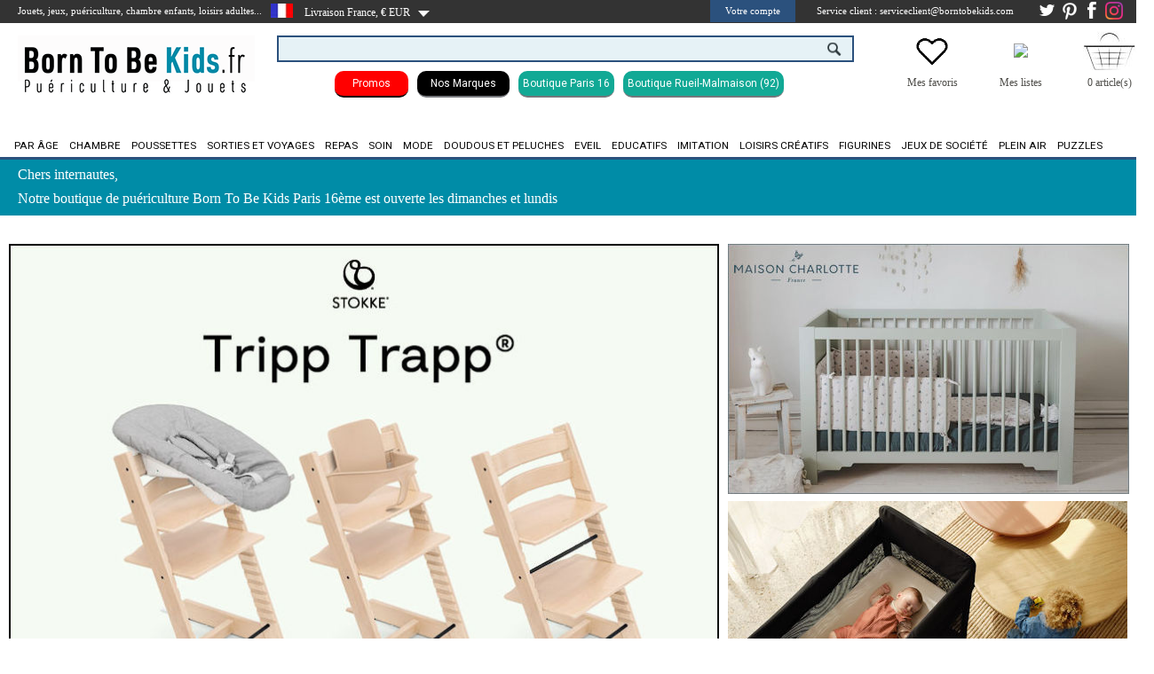

--- FILE ---
content_type: text/html
request_url: https://www.borntobekids.fr/_sanant/navigation.php
body_size: 20139
content:


<script src="https://www.borntobekids.fr/_sanant/js_ajax/cbpHorizontalMenu.min.js"></script>

<div class="main" id="menu1">
	<nav id="menu-etage2" class="menu-etage2" > 		<ul>
			<li><a  href="https://www.borntobekids.fr/jeux-jouets/par-age"
                                                title="Par âge">Par âge</a><div class="menu-etage3"><div class="cbp-hrsub-inner"><div><ul><a href="https://www.borntobekids.fr/jeux-jouets/par-age/jouets-0-24-mois" title=""><div class="menuEtageTitle">Jouets de 0 à 24 mois</div></a><li><a href="https://www.borntobekids.fr/jeux-jouets/par-age/jouets-0-24-mois/jouets-des-la-naissance"
														                title="">Dés la naissance</a><li><a href="https://www.borntobekids.fr/jeux-jouets/par-age/jouets-0-24-mois/jouets-des-3-mois"
														                title="">Dés 3 mois</a><li><a href="https://www.borntobekids.fr/jeux-jouets/par-age/jouets-0-24-mois/jouets-des-6-mois"
														                title="">Dés 6 mois</a><li><a href="https://www.borntobekids.fr/jeux-jouets/par-age/jouets-0-24-mois/jouets-des-9-mois"
														                title="">Dés 9 mois</a><li><a href="https://www.borntobekids.fr/jeux-jouets/par-age/jouets-0-24-mois/jouets-des-12-mois"
														                title="">Dés 12 mois</a><li><a href="https://www.borntobekids.fr/jeux-jouets/par-age/jouets-0-24-mois/jouets-des-18-mois"
														                title="">Dés 18 mois</a><li><a href="https://www.borntobekids.fr/jeux-jouets/par-age/jouets-0-24-mois/jouets-des-24-mois"
														                title="">Dés 24 mois</a></ul></div><div><ul><a href="https://www.borntobekids.fr/jeux-jouets/par-age/jouets-de-2-a-4-ans" title=""><div class="menuEtageTitle">Jouets de 2,5 à 4 ans</div></a><li><a href="https://www.borntobekids.fr/jeux-jouets/par-age/jouets-de-2-a-4-ans/jouets-30-mois"
														                title="">Dés 30 mois</a><li><a href="https://www.borntobekids.fr/jeux-jouets/par-age/jouets-de-2-a-4-ans/jouets-3-ans-36-mois"
														                title="">Dés 3 ans</a><li><a href="https://www.borntobekids.fr/jeux-jouets/par-age/jouets-de-2-a-4-ans/jouets-4-ans"
														                title="">Dés 4 ans</a></ul><ul><a href="https://www.borntobekids.fr/jeux-jouets/par-age/jouets-5-a-7-ans" title=""><div class="menuEtageTitle">Jouets 5 - 7 ans</div></a><li><a href="https://www.borntobekids.fr/jeux-jouets/par-age/jouets-5-a-7-ans/jouets-5-ans"
														                title="">Dés 5 ans</a><li><a href="https://www.borntobekids.fr/jeux-jouets/par-age/jouets-5-a-7-ans/jouets-6-ans"
														                title="">Dés 6 ans</a><li><a href="https://www.borntobekids.fr/jeux-jouets/par-age/jouets-5-a-7-ans/jouets-7-ans"
														                title="">Dés 7 ans</a></ul></div><div><ul><a href="https://www.borntobekids.fr/jeux-jouets/par-age/jouets-8-a-12-ans" title=""><div class="menuEtageTitle">Jouets 8 - 12 ans</div></a><li><a href="https://www.borntobekids.fr/jeux-jouets/par-age/jouets-8-a-12-ans/jouets-8-ans"
														                title="">Dés 8 ans</a><li><a href="https://www.borntobekids.fr/jeux-jouets/par-age/jouets-8-a-12-ans/jouets-9-ans"
														                title="">Dés 9 ans</a><li><a href="https://www.borntobekids.fr/jeux-jouets/par-age/jouets-8-a-12-ans/jouets-10-ans"
														                title="">Dés 10 ans</a><li><a href="https://www.borntobekids.fr/jeux-jouets/par-age/jouets-8-a-12-ans/jouets-11-ans"
														                title="">Dés 11 ans</a><li><a href="https://www.borntobekids.fr/jeux-jouets/par-age/jouets-8-a-12-ans/jouets-12-ans"
														                title="">Dés 12 ans</a><li><a href="https://www.borntobekids.fr/jeux-jouets/par-age/jouets-8-a-12-ans/jouets-13-ans"
														                title="">Dés 13 ans</a></ul></div><div><ul><a href="https://www.borntobekids.fr/jeux-jouets/par-age/jouets-14-ans-et-plus" title=""><div class="menuEtageTitle">Jouets 14 ans et plus</div></a><li><a href="https://www.borntobekids.fr/jeux-jouets/par-age/jouets-14-ans-et-plus/jouets-14-ans"
														                title="">Dés 14 ans</a><li><a href="https://www.borntobekids.fr/jeux-jouets/par-age/jouets-14-ans-et-plus/jouets-16-ans"
														                title="">Dés 16 ans</a><li><a href="https://www.borntobekids.fr/jeux-jouets/par-age/jouets-14-ans-et-plus/jouets-18-ans"
														                title="">Dés 18 ans</a></ul></div><div style="border-left:1px dashed #999;"><p class="brand_encadre" style="color:white;">MARQUES</p><ul></ul></div></div><!--  /cbp-hrsub-inner --></div><!-- /menu-etage3 --></li><!-- fin Noms des catégories du menu principal --><li><a  href="https://www.borntobekids.fr/jeux-jouets/chambre-enfants"
                                                title="Chambre">Chambre</a><div class="menu-etage3"><div class="cbp-hrsub-inner"><div><ul><a href="https://www.borntobekids.fr/jeux-jouets/chambre-enfants/accessoires-de-lit" title=""><div class="menuEtageTitle">Accessoires de lit</div></a><li><a href="https://www.borntobekids.fr/jeux-jouets/chambre-enfants/accessoires-de-lit/accessoires-de-lits"
														                title="">Accessoires de lits</a><li><a href="https://www.borntobekids.fr/jeux-jouets/chambre-enfants/accessoires-de-lit/balancelles"
														                title="">Balancelles</a><li><a href="https://www.borntobekids.fr/jeux-jouets/chambre-enfants/accessoires-de-lit/cale-bebe"
														                title="">Cale-bébés</a><li><a href="https://www.borntobekids.fr/jeux-jouets/chambre-enfants/accessoires-de-lit/cododo-bebe"
														                title="">Cododo</a><li><a href="https://www.borntobekids.fr/jeux-jouets/chambre-enfants/accessoires-de-lit/humidificateur-air-purificateur-air"
														                title="">Humidificateur Air, purificateur air </a><li><a href="https://www.borntobekids.fr/jeux-jouets/chambre-enfants/accessoires-de-lit/matelas"
														                title="">Matelas</a></ul><ul><a href="https://www.borntobekids.fr/jeux-jouets/chambre-enfants/bureaux-et-tables" title=""><div class="menuEtageTitle">Bureaux et tables</div></a><li><a href="https://www.borntobekids.fr/jeux-jouets/chambre-enfants/bureaux-et-tables/bureaux-ados"
														                title="">Bureaux ados</a><li><a href="https://www.borntobekids.fr/jeux-jouets/chambre-enfants/bureaux-et-tables/bureaux-enfants"
														                title="">Bureaux enfants</a><li><a href="https://www.borntobekids.fr/jeux-jouets/chambre-enfants/bureaux-et-tables/chaises-enfants"
														                title="">Chaises enfants</a><li><a href="https://www.borntobekids.fr/jeux-jouets/chambre-enfants/bureaux-et-tables/petit-bureau"
														                title="">Petit bureau</a><li><a href="https://www.borntobekids.fr/jeux-jouets/chambre-enfants/bureaux-et-tables/table-enfant"
														                title="">Table enfant</a><li><a href="https://www.borntobekids.fr/jeux-jouets/chambre-enfants/bureaux-et-tables/table-de-jeu-mutable"
														                title="">Tables de jeu MuTable</a></ul><ul><a href="https://www.borntobekids.fr/jeux-jouets/chambre-enfants/assises" title=""><div class="menuEtageTitle">Coin détente</div></a><li><a href="https://www.borntobekids.fr/jeux-jouets/chambre-enfants/assises/coussins"
														                title="">Coussins</a><li><a href="https://www.borntobekids.fr/jeux-jouets/chambre-enfants/assises/fauteuils-bebes"
														                title="">Fauteuils bébés</a><li><a href="https://www.borntobekids.fr/jeux-jouets/chambre-enfants/assises/poufs"
														                title="">Poufs</a><li><a href="https://www.borntobekids.fr/jeux-jouets/chambre-enfants/assises/tentes-et-cabanes-de-jeu"
														                title="">Tentes et cabanes de jeu</a></ul></div><div><ul><a href="https://www.borntobekids.fr/jeux-jouets/chambre-enfants/decoration-de-chambre" title=""><div class="menuEtageTitle">Décoration de chambre</div></a><li><a href="https://www.borntobekids.fr/jeux-jouets/chambre-enfants/decoration-de-chambre/affiche-murale"
														                title="">Affiche murale</a><li><a href="https://www.borntobekids.fr/jeux-jouets/chambre-enfants/decoration-de-chambre/attrapes-reves"
														                title="">Attrapes-rêves</a><li><a href="https://www.borntobekids.fr/jeux-jouets/chambre-enfants/decoration-de-chambre/boites-a-bijoux"
														                title="">Boîtes à bijoux</a><li><a href="https://www.borntobekids.fr/jeux-jouets/chambre-enfants/decoration-de-chambre/boites-a-dent"
														                title="">Boîtes à dent</a><li><a href="https://www.borntobekids.fr/jeux-jouets/chambre-enfants/decoration-de-chambre/boite-a-musique"
														                title="">Boîtes à musique</a><li><a href="https://www.borntobekids.fr/jeux-jouets/chambre-enfants/decoration-de-chambre/boules-a-neige"
														                title="">Boules à neige</a><li><a href="https://www.borntobekids.fr/jeux-jouets/chambre-enfants/decoration-de-chambre/bougies-bijoux"
														                title="">Bougies, Bougies bijoux</a><li><a href="https://www.borntobekids.fr/jeux-jouets/chambre-enfants/decoration-de-chambre/cadre-photo"
														                title="">Cadres photos</a><li><a href="https://www.borntobekids.fr/jeux-jouets/chambre-enfants/decoration-de-chambre/lettres-en-bois"
														                title="">Lettres en bois (décoration)</a><li><a href="https://www.borntobekids.fr/jeux-jouets/chambre-enfants/decoration-de-chambre/reveils"
														                title="">Réveils</a><li><a href="https://www.borntobekids.fr/jeux-jouets/chambre-enfants/decoration-de-chambre/rubans-emballages-cadeaux"
														                title="">Rubans, emballages cadeaux</a><li><a href="https://www.borntobekids.fr/jeux-jouets/chambre-enfants/decoration-de-chambre/tirelire"
														                title="">Tirelires</a><li><a href="https://www.borntobekids.fr/jeux-jouets/chambre-enfants/decoration-de-chambre/valisettes-petites-boites"
														                title="">Valisettes, Petites boîtes</a><li><a href="https://www.borntobekids.fr/jeux-jouets/chambre-enfants/decoration-de-chambre/veilleuse-decorative"
														                title="">Veilleuse décorative</a></ul><ul><a href="https://www.borntobekids.fr/jeux-jouets/chambre-enfants/kits-d-extension-de-lit" title=""><div class="menuEtageTitle">Kit d'extension de lits</div></a><li><a href="https://www.borntobekids.fr/jeux-jouets/chambre-enfants/kits-d-extension-de-lit/kits-d-extension-lit-leander"
														                title="">Kit d'extension Leander</a><li><a href="https://www.borntobekids.fr/jeux-jouets/chambre-enfants/kits-d-extension-de-lit/kits-d-extension-lit-oeuf-nyc"
														                title="">Kit d'extension OEuf NYC</a><li><a href="https://www.borntobekids.fr/jeux-jouets/chambre-enfants/kits-d-extension-de-lit/kits-d-extension-stokke-sleepi"
														                title="">Kit d'extension Stokke</a></ul></div><div><ul><a href="https://www.borntobekids.fr/jeux-jouets/chambre-enfants/lits-pour-bebe-lits-enfants" title=""><div class="menuEtageTitle">Lits bébés et enfants</div></a><li><a href="https://www.borntobekids.fr/jeux-jouets/chambre-enfants/lits-pour-bebe-lits-enfants/berceaux"
														                title="">Berceaux, Cocoonababy</a><li><a href="https://www.borntobekids.fr/jeux-jouets/chambre-enfants/lits-pour-bebe-lits-enfants/lits-bebe"
														                title="">Lits bébé 60x120 cm</a><li><a href="https://www.borntobekids.fr/jeux-jouets/chambre-enfants/lits-pour-bebe-lits-enfants/lits-bebe-evolutif"
														                title="">Lits bébé évolutif</a><li><a href="https://www.borntobekids.fr/jeux-jouets/chambre-enfants/lits-pour-bebe-lits-enfants/lits-enfants-et-ado"
														                title="">Lits enfants 70x140 cm</a></ul><ul><a href="https://www.borntobekids.fr/jeux-jouets/chambre-enfants/luminaires" title=""><div class="menuEtageTitle">Luminaires</div></a><li><a href="https://www.borntobekids.fr/jeux-jouets/chambre-enfants/luminaires/lanternes-magiques"
														                title="">Lanternes magique</a><li><a href="https://www.borntobekids.fr/jeux-jouets/chambre-enfants/luminaires/lampes-decorative"
														                title="">Lampes décorative</a><li><a href="https://www.borntobekids.fr/jeux-jouets/chambre-enfants/luminaires/lampes-a-histoire"
														                title="">Lampes à histoire</a><li><a href="https://www.borntobekids.fr/jeux-jouets/chambre-enfants/luminaires/veilleuses"
														                title="">Veilleuses</a><li><a href="https://www.borntobekids.fr/jeux-jouets/chambre-enfants/luminaires/lampe-nomade"
														                title="">Lampe nomade</a><li><a href="https://www.borntobekids.fr/jeux-jouets/chambre-enfants/luminaires/lampes-suspendus-lustres"
														                title="">Lampes suspendues, lustres</a></ul><ul><a href="https://www.borntobekids.fr/jeux-jouets/chambre-enfants/meubles-de-chambre" title=""><div class="menuEtageTitle">Meubles de chambre</div></a><li><a href="https://www.borntobekids.fr/jeux-jouets/chambre-enfants/meubles-de-chambre/armoires"
														                title="">Armoires</a><li><a href="https://www.borntobekids.fr/jeux-jouets/chambre-enfants/meubles-de-chambre/commodes"
														                title="">Commodes</a><li><a href="https://www.borntobekids.fr/jeux-jouets/chambre-enfants/meubles-de-chambre/chevet"
														                title="">Chevet</a></ul></div><div><ul><a href="https://www.borntobekids.fr/jeux-jouets/chambre-enfants/parcs-bebe" title=""><div class="menuEtageTitle">Parc et accessoires</div></a><li><a href="https://www.borntobekids.fr/jeux-jouets/chambre-enfants/parcs-bebe/parcs-bebe"
														                title="">Parcs bébé et accessoires</a><li><a href="https://www.borntobekids.fr/jeux-jouets/chambre-enfants/parcs-bebe/tours-de-parc"
														                title="">Tours de parc</a><li><a href="https://www.borntobekids.fr/jeux-jouets/chambre-enfants/parcs-bebe/tapis-de-parc"
														                title="">Tapis de parc</a><li><a href="https://www.borntobekids.fr/jeux-jouets/chambre-enfants/parcs-bebe/tresses-decorative"
														                title="">Tresses décoratives</a></ul><ul><a href="https://www.borntobekids.fr/jeux-jouets/chambre-enfants/rangements" title=""><div class="menuEtageTitle">Rangements</div></a><li><a href="https://www.borntobekids.fr/jeux-jouets/chambre-enfants/rangements/coffre-a-jouet"
														                title="">Coffre à jouet</a><li><a href="https://www.borntobekids.fr/jeux-jouets/chambre-enfants/rangements/corbeille"
														                title="">Corbeille</a><li><a href="https://www.borntobekids.fr/jeux-jouets/chambre-enfants/rangements/porte-manteaux"
														                title="">Porte-manteaux, patères</a><li><a href="https://www.borntobekids.fr/jeux-jouets/chambre-enfants/rangements/sacs-de-rangement"
														                title="">Sacs de rangement</a></ul><ul><a href="https://www.borntobekids.fr/jeux-jouets/chambre-enfants/securite-chambre-de-bebe" title=""><div class="menuEtageTitle">Securite chambre de bébé</div></a><li><a href="https://www.borntobekids.fr/jeux-jouets/chambre-enfants/securite-chambre-de-bebe/babyphone-et-ecoute-bebe"
														                title="">Babyphones et ecoutes bébé</a><li><a href="https://www.borntobekids.fr/jeux-jouets/chambre-enfants/securite-chambre-de-bebe/barriere-de-lits-bebe"
														                title="">Barrières de lits bébé</a><li><a href="https://www.borntobekids.fr/jeux-jouets/chambre-enfants/securite-chambre-de-bebe/coin-de-table"
														                title="">Coin de table</a><li><a href="https://www.borntobekids.fr/jeux-jouets/chambre-enfants/securite-chambre-de-bebe/moustiquaire-de-lit"
														                title="">Moustiquaires de lit</a></ul><ul><a href="https://www.borntobekids.fr/jeux-jouets/chambre-enfants/tapis-enfants" title=""><div class="menuEtageTitle">Tapis enfants</div></a><li><a href="https://www.borntobekids.fr/jeux-jouets/chambre-enfants/tapis-enfants/tapis-en-laine"
														                title="">Tapis en laine</a><li><a href="https://www.borntobekids.fr/jeux-jouets/chambre-enfants/tapis-enfants/tapis-en-coton"
														                title="">Tapis en coton</a><li><a href="https://www.borntobekids.fr/jeux-jouets/chambre-enfants/tapis-enfants/autres-formes-de-tapis"
														                title="">Forme particulières</a></ul></div><div><ul><a href="https://www.borntobekids.fr/jeux-jouets/chambre-enfants/parure-de-lit" title=""><div class="menuEtageTitle">Textiles de lit</div></a><li><a href="https://www.borntobekids.fr/jeux-jouets/chambre-enfants/parure-de-lit/aleses"
														                title="">Alèses</a><li><a href="https://www.borntobekids.fr/jeux-jouets/chambre-enfants/parure-de-lit/ciel-de-lit"
														                title="">Ciels de lit</a><li><a href="https://www.borntobekids.fr/jeux-jouets/chambre-enfants/parure-de-lit/couverture-et-plaid"
														                title="">Couvertures et plaids</a><li><a href="https://www.borntobekids.fr/jeux-jouets/chambre-enfants/parure-de-lit/couverture-d-emmaillotage"
														                title="">Couverture d'emmaillotage</a><li><a href="https://www.borntobekids.fr/jeux-jouets/chambre-enfants/parure-de-lit/drap-de-lit"
														                title="">Draps de lit</a><li><a href="https://www.borntobekids.fr/jeux-jouets/chambre-enfants/parure-de-lit/drap-housse-40-80"
														                title="">Draps housse 40/50x80/90 cm</a><li><a href="https://www.borntobekids.fr/jeux-jouets/chambre-enfants/parure-de-lit/drap-housse-60-120"
														                title="">Draps housse 60x120 cm</a><li><a href="https://www.borntobekids.fr/jeux-jouets/chambre-enfants/parure-de-lit/drap-housse-70-140"
														                title="">Draps housse 70x140 cm</a><li><a href="https://www.borntobekids.fr/jeux-jouets/chambre-enfants/parure-de-lit/drap-housse-charlie-crane"
														                title="">Draps housse Charlie Crane</a><li><a href="https://www.borntobekids.fr/jeux-jouets/chambre-enfants/parure-de-lit/drap-housse-stokke"
														                title="">Draps housse Stokke</a><li><a href="https://www.borntobekids.fr/jeux-jouets/chambre-enfants/parure-de-lit/gigoteuse-douillette"
														                title="">Gigoteuses été</a><li><a href="https://www.borntobekids.fr/jeux-jouets/chambre-enfants/parure-de-lit/gigoteuses-manches-amovible"
														                title="">Gigoteuses manches amovible</a><li><a href="https://www.borntobekids.fr/jeux-jouets/chambre-enfants/parure-de-lit/gigoteuses-hiver"
														                title="">Gigoteuses hiver</a><li><a href="https://www.borntobekids.fr/jeux-jouets/chambre-enfants/parure-de-lit/housse-de-couettes"
														                title="">Housse de couettes</a><li><a href="https://www.borntobekids.fr/jeux-jouets/chambre-enfants/parure-de-lit/parures-de-lit"
														                title="">Parures de lit</a><li><a href="https://www.borntobekids.fr/jeux-jouets/chambre-enfants/parure-de-lit/tour-de-lit-"
														                title="">Tours de lit</a></ul></div><div style="border-left:0px dashed #999;margin-top:-15px;"><ul></ul></div></div><!--  /cbp-hrsub-inner --></div><!-- /menu-etage3 --></li><!-- fin Noms des catégories du menu principal --><li><a  href="https://www.borntobekids.fr/jeux-jouets/poussettes-et-chancelieres"
                                                title="Poussettes">Poussettes</a><div class="menu-etage3"><div class="cbp-hrsub-inner"><div><ul><a href="https://www.borntobekids.fr/jeux-jouets/poussettes-et-chancelieres/poussette-yoyo3-stokke" title=""><div class="menuEtageTitle">Poussettes Yoyo3 Stokke</div></a><li><a href="https://www.borntobekids.fr/jeux-jouets/poussettes-et-chancelieres/poussette-yoyo3-stokke/poussette-yoyo3-naissance-stokke"
														                title="">Poussette Yoyo3 naissance</a><li><a href="https://www.borntobekids.fr/jeux-jouets/poussettes-et-chancelieres/poussette-yoyo3-stokke/poussette-yoyo3-avec-assise-6-plus-stokke"
														                title="">Poussette Yoyo3 avec assise 6+</a><li><a href="https://www.borntobekids.fr/jeux-jouets/poussettes-et-chancelieres/poussette-yoyo3-stokke/poussette-yoyo3-de-0-a-4-ans-stokke"
														                title="">Poussette Yoyo3 de 0 à 4 ans</a></ul><ul><a href="https://www.borntobekids.fr/jeux-jouets/poussettes-et-chancelieres/poussette-yoyo-babyzen" title=""><div class="menuEtageTitle">Poussettes Yoyo2 Babyzen</div></a><li><a href="https://www.borntobekids.fr/jeux-jouets/poussettes-et-chancelieres/poussette-yoyo-babyzen/poussette-yoyo-pack-naissance"
														                title="">Poussette Yoyo² naissance</a><li><a href="https://www.borntobekids.fr/jeux-jouets/poussettes-et-chancelieres/poussette-yoyo-babyzen/poussette-yoyo-avec-assise-6-plus"
														                title="">Poussette Yoyo² avec assise 6+</a><li><a href="https://www.borntobekids.fr/jeux-jouets/poussettes-et-chancelieres/poussette-yoyo-babyzen/poussette-yoyo-de-0-a-4-ans"
														                title="">Poussette Yoyo² de 0 à 4 ans</a></ul><ul><a href="https://www.borntobekids.fr/jeux-jouets/poussettes-et-chancelieres/poussette-double-yoyo2" title=""><div class="menuEtageTitle">Poussettes double Yoyo2</div></a><li><a href="https://www.borntobekids.fr/jeux-jouets/poussettes-et-chancelieres/poussette-double-yoyo2/extension-yoyo-connect-6-plus-nacelle"
														                title="">Extension yoyo connect</a><li><a href="https://www.borntobekids.fr/jeux-jouets/poussettes-et-chancelieres/poussette-double-yoyo2/poussette-duo-nacelle-6-plus"
														                title="">Poussette duo nacelle 6+</a><li><a href="https://www.borntobekids.fr/jeux-jouets/poussettes-et-chancelieres/poussette-double-yoyo2/poussette-jumeaux-6-plus"
														                title="">Poussette jumeaux 6+/nacelles</a></ul><ul><a href="https://www.borntobekids.fr/jeux-jouets/poussettes-et-chancelieres/poussette-double-yoyo3" title=""><div class="menuEtageTitle">Poussettes double Yoyo3</div></a><li><a href="https://www.borntobekids.fr/jeux-jouets/poussettes-et-chancelieres/poussette-double-yoyo3/extension-yoyo-connect-6-plus-nacelle"
														                title="">Extension yoyo connect</a></ul><ul><a href="https://www.borntobekids.fr/jeux-jouets/poussettes-et-chancelieres/accessoires-poussettes-yoyo2-yoyo3" title=""><div class="menuEtageTitle">Accessoires Yoyo</div></a><li><a href="https://www.borntobekids.fr/jeux-jouets/poussettes-et-chancelieres/accessoires-poussettes-yoyo2-yoyo3/ombrelles-pour-poussette-yoyo-babyzen"
														                title="">Ombrelles Yoyo2/Yoyo3</a><li><a href="https://www.borntobekids.fr/jeux-jouets/poussettes-et-chancelieres/accessoires-poussettes-yoyo2-yoyo3/protection-pluie-pour-poussette-yoyo-babyzen"
														                title="">Protections pluie Yoyo2/Yoyo3</a><li><a href="https://www.borntobekids.fr/jeux-jouets/poussettes-et-chancelieres/accessoires-poussettes-yoyo2-yoyo3/habillages-pour-poussette-yoyo-babyzen"
														                title="">Habillages (pack 6+) Yoyo2</a><li><a href="https://www.borntobekids.fr/jeux-jouets/poussettes-et-chancelieres/accessoires-poussettes-yoyo2-yoyo3/nacelles-et-pack-0-pour-poussette-yoyo-babyzen"
														                title="">Nacelles et pack0+ Yoyo2</a><li><a href="https://www.borntobekids.fr/jeux-jouets/poussettes-et-chancelieres/accessoires-poussettes-yoyo2-yoyo3/habillages-pour-poussette-yoyo3-stokke"
														                title="">Habillages (pack 6+) Yoyo3</a><li><a href="https://www.borntobekids.fr/jeux-jouets/poussettes-et-chancelieres/accessoires-poussettes-yoyo2-yoyo3/nacelles-et-pack-0-pour-poussette-yoyo3-stokke"
														                title="">Nacelles et pack0+ Yoyo3</a><li><a href="https://www.borntobekids.fr/jeux-jouets/poussettes-et-chancelieres/accessoires-poussettes-yoyo2-yoyo3/yoyo-bag-pour-poussette-yoyo"
														                title="">Yoyo Bag</a><li><a href="https://www.borntobekids.fr/jeux-jouets/poussettes-et-chancelieres/accessoires-poussettes-yoyo2-yoyo3/autres-accessoires-pour-poussette-yoyo-babyzen"
														                title="">Autres accessoires</a></ul></div><div><ul><a href="https://www.borntobekids.fr/jeux-jouets/poussettes-et-chancelieres/poussette-bugaboo" title=""><div class="menuEtageTitle">Poussettes Bugaboo</div></a><li><a href="https://www.borntobekids.fr/jeux-jouets/poussettes-et-chancelieres/poussette-bugaboo/bugaboo-bee-6"
														                title="">Bugaboo bee 6</a><li><a href="https://www.borntobekids.fr/jeux-jouets/poussettes-et-chancelieres/poussette-bugaboo/poussette-bugaboo-butterfly"
														                title="">Bugaboo Butterfly</a><li><a href="https://www.borntobekids.fr/jeux-jouets/poussettes-et-chancelieres/poussette-bugaboo/bugaboo-donkey-5"
														                title="">Bugaboo Donkey 5</a><li><a href="https://www.borntobekids.fr/jeux-jouets/poussettes-et-chancelieres/poussette-bugaboo/poussette-bugaboo-dragonfly"
														                title="">Bugaboo Dragonfly</a><li><a href="https://www.borntobekids.fr/jeux-jouets/poussettes-et-chancelieres/poussette-bugaboo/bugaboo-fox-3"
														                title="">Bugaboo Fox 5</a><li><a href="https://www.borntobekids.fr/jeux-jouets/poussettes-et-chancelieres/poussette-bugaboo/autres-accessoires-pour-poussette-bugaboo"
														                title="">Autres accessoires Bugaboo</a></ul><ul><a href="https://www.borntobekids.fr/jeux-jouets/poussettes-et-chancelieres/poussette-joie" title=""><div class="menuEtageTitle">Poussettes Joie</div></a><li><a href="https://www.borntobekids.fr/jeux-jouets/poussettes-et-chancelieres/poussette-joie/poussette-canne"
														                title="">Poussette Canne</a><li><a href="https://www.borntobekids.fr/jeux-jouets/poussettes-et-chancelieres/poussette-joie/poussette-double-evalite"
														                title="">P. double Evalite / Aire Twin</a></ul><ul><a href="https://www.borntobekids.fr/jeux-jouets/poussettes-et-chancelieres/poussette-maxi-cosi" title=""><div class="menuEtageTitle">Poussettes Maxi Cosi</div></a><li><a href="https://www.borntobekids.fr/jeux-jouets/poussettes-et-chancelieres/poussette-maxi-cosi/poussette-fame-maxi-cosi"
														                title="">Poussette Fame</a><li><a href="https://www.borntobekids.fr/jeux-jouets/poussettes-et-chancelieres/poussette-maxi-cosi/poussette-duo-maxi-cosi"
														                title="">Travel system Duo</a><li><a href="https://www.borntobekids.fr/jeux-jouets/poussettes-et-chancelieres/poussette-maxi-cosi/poussette-leona2-maxi-cosi"
														                title="">Poussette Leona 2</a><li><a href="https://www.borntobekids.fr/jeux-jouets/poussettes-et-chancelieres/poussette-maxi-cosi/poussette-oxford-maxi-cosi"
														                title="">Poussette Oxford</a><li><a href="https://www.borntobekids.fr/jeux-jouets/poussettes-et-chancelieres/poussette-maxi-cosi/nacelle-maxi-cosi"
														                title="">Nacelle Oria Maxi-cosi</a><li><a href="https://www.borntobekids.fr/jeux-jouets/poussettes-et-chancelieres/poussette-maxi-cosi/accessoires-poussettes-maxi-cosi"
														                title="">Accessoires-poussettes</a></ul></div><div><ul><a href="https://www.borntobekids.fr/jeux-jouets/poussettes-et-chancelieres/poussette-cybex-platinum" title=""><div class="menuEtageTitle">Poussettes Cybex Platinum</div></a><li><a href="https://www.borntobekids.fr/jeux-jouets/poussettes-et-chancelieres/poussette-cybex-platinum/poussette-coya-gamme-luxe"
														                title="">Poussette COYA gamme luxe</a><li><a href="https://www.borntobekids.fr/jeux-jouets/poussettes-et-chancelieres/poussette-cybex-platinum/poussette-mios-gamme-luxe"
														                title="">Poussette MIOS gamme luxe</a><li><a href="https://www.borntobekids.fr/jeux-jouets/poussettes-et-chancelieres/poussette-cybex-platinum/poussette-priam-gamme-luxe"
														                title="">Poussette PRIAM gamme luxe</a><li><a href="https://www.borntobekids.fr/jeux-jouets/poussettes-et-chancelieres/poussette-cybex-platinum/poussette-e-priam-gamme-luxe"
														                title="">Poussette e-PRIAM gamme luxe</a></ul><ul><a href="https://www.borntobekids.fr/jeux-jouets/poussettes-et-chancelieres/poussette-cybex-gold" title=""><div class="menuEtageTitle">Poussettes Cybex Gold</div></a><li><a href="https://www.borntobekids.fr/jeux-jouets/poussettes-et-chancelieres/poussette-cybex-gold/poussettes-combinees-balios-s-lux"
														                title="">Poussette combinées Balios S Lux</a><li><a href="https://www.borntobekids.fr/jeux-jouets/poussettes-et-chancelieres/poussette-cybex-gold/poussettes-tout-terrain-talos-s-lux"
														                title="">Poussette tout-terrain Talos S Lux</a><li><a href="https://www.borntobekids.fr/jeux-jouets/poussettes-et-chancelieres/poussette-cybex-gold/poussettes-double-gazelle-s"
														                title="">Poussette Gazelle S/e-Gazelle</a><li><a href="https://www.borntobekids.fr/jeux-jouets/poussettes-et-chancelieres/poussette-cybex-gold/poussettes-de-ville-melio"
														                title="">Poussette de ville Melio</a><li><a href="https://www.borntobekids.fr/jeux-jouets/poussettes-et-chancelieres/poussette-cybex-gold/poussettes-compacte-eezy-s-twist-plus-2"
														                title="">Poussette compacte Eezy S Twist+</a><li><a href="https://www.borntobekids.fr/jeux-jouets/poussettes-et-chancelieres/poussette-cybex-gold/poussettes-compacte-eezy-s-plus-2"
														                title="">Poussette compacte Eezy S(+)</a><li><a href="https://www.borntobekids.fr/jeux-jouets/poussettes-et-chancelieres/poussette-cybex-gold/poussettes-compacte-beezy"
														                title="">Poussette compacte Beezy</a><li><a href="https://www.borntobekids.fr/jeux-jouets/poussettes-et-chancelieres/poussette-cybex-gold/poussettes-ultra-compacte-agis"
														                title="">Poussette ultra comptacte Agis</a><li><a href="https://www.borntobekids.fr/jeux-jouets/poussettes-et-chancelieres/poussette-cybex-gold/poussettes-ultracompacte-libelle"
														                title="">Poussette ultra compacte Libelle</a><li><a href="https://www.borntobekids.fr/jeux-jouets/poussettes-et-chancelieres/poussette-cybex-gold/poussettes-ultra-compacte-orfeo"
														                title="">Poussette ultra comptacte Orfeo</a></ul><ul><a href="https://www.borntobekids.fr/jeux-jouets/poussettes-et-chancelieres/accessoires-poussettes" title=""><div class="menuEtageTitle">Accessoires poussettes</div></a><li><a href="https://www.borntobekids.fr/jeux-jouets/poussettes-et-chancelieres/accessoires-poussettes/attaches-poussettes"
														                title="">Attaches-poussettes</a><li><a href="https://www.borntobekids.fr/jeux-jouets/poussettes-et-chancelieres/accessoires-poussettes/housse-de-poussette"
														                title="">Housse de poussettes</a><li><a href="https://www.borntobekids.fr/jeux-jouets/poussettes-et-chancelieres/accessoires-poussettes/sac-pour-poussettes"
														                title="">Sac pour poussettes</a></ul></div><div><ul><a href="https://www.borntobekids.fr/jeux-jouets/poussettes-et-chancelieres/accessoires-cybex-platinum" title=""><div class="menuEtageTitle">Accessoires Cybex Platinum</div></a><li><a href="https://www.borntobekids.fr/jeux-jouets/poussettes-et-chancelieres/accessoires-cybex-platinum/nacelles-et-habillages-pour-poussette-mios-cybex"
														                title="">Nacelles et habillages Mios</a><li><a href="https://www.borntobekids.fr/jeux-jouets/poussettes-et-chancelieres/accessoires-cybex-platinum/nacelles-et-habillages-pour-poussette-priam-cybex"
														                title="">Nacelles et habillages Priam</a><li><a href="https://www.borntobekids.fr/jeux-jouets/poussettes-et-chancelieres/accessoires-cybex-platinum/chassis-mios"
														                title="">Chassis Mios</a><li><a href="https://www.borntobekids.fr/jeux-jouets/poussettes-et-chancelieres/accessoires-cybex-platinum/chassis-priam"
														                title="">Chassis Priam</a><li><a href="https://www.borntobekids.fr/jeux-jouets/poussettes-et-chancelieres/accessoires-cybex-platinum/chassis-epriam"
														                title="">Chassis ePriam</a><li><a href="https://www.borntobekids.fr/jeux-jouets/poussettes-et-chancelieres/accessoires-cybex-platinum/autres-accessoires-pour-poussettes-cybex-platinum"
														                title="">Autres accessoires</a></ul><ul><a href="https://www.borntobekids.fr/jeux-jouets/poussettes-et-chancelieres/accessoires-cybex-gold" title=""><div class="menuEtageTitle">Accessoires Cybex Gold</div></a><li><a href="https://www.borntobekids.fr/jeux-jouets/poussettes-et-chancelieres/accessoires-cybex-gold/accessoires-pour-poussette-balios"
														                title="">Accessoires pour Balios</a><li><a href="https://www.borntobekids.fr/jeux-jouets/poussettes-et-chancelieres/accessoires-cybex-gold/accessoires-pour-poussette-beezy"
														                title="">Accessoires pour Beezy</a><li><a href="https://www.borntobekids.fr/jeux-jouets/poussettes-et-chancelieres/accessoires-cybex-gold/accessoires-pour-poussette-eesy-s-twist"
														                title="">Accessoires pour Eezy S Twist</a><li><a href="https://www.borntobekids.fr/jeux-jouets/poussettes-et-chancelieres/accessoires-cybex-gold/accessoires-pour-poussette-gazelle-s"
														                title="">Accessoires pour Gazelle S</a><li><a href="https://www.borntobekids.fr/jeux-jouets/poussettes-et-chancelieres/accessoires-cybex-gold/accessoires-pour-poussette-libelle"
														                title="">Accessoires pour Libelle</a><li><a href="https://www.borntobekids.fr/jeux-jouets/poussettes-et-chancelieres/accessoires-cybex-gold/accessoires-pour-poussette-melio"
														                title="">Accessoires pour Melio</a><li><a href="https://www.borntobekids.fr/jeux-jouets/poussettes-et-chancelieres/accessoires-cybex-gold/autres-accessoires-pour-poussettes-cybex-gold"
														                title="">Autres accessoires</a><li><a href="https://www.borntobekids.fr/jeux-jouets/poussettes-et-chancelieres/accessoires-cybex-gold/nacelle-et-cocoon-s-pour-balios-eezy-talos"
														                title="">Nacelle et Cocoon S</a></ul><ul><a href="https://www.borntobekids.fr/jeux-jouets/poussettes-et-chancelieres/chancelieres-pour-poussette" title=""><div class="menuEtageTitle">Chancelières poussette</div></a><li><a href="https://www.borntobekids.fr/jeux-jouets/poussettes-et-chancelieres/chancelieres-pour-poussette/chancelieres-poussette-yoyo"
														                title="">Chancelières Yoyo2 / Yoyo3</a><li><a href="https://www.borntobekids.fr/jeux-jouets/poussettes-et-chancelieres/chancelieres-pour-poussette/chancelieres-bugaboo"
														                title="">Chancelières Bugaboo</a><li><a href="https://www.borntobekids.fr/jeux-jouets/poussettes-et-chancelieres/chancelieres-pour-poussette/chancelieres-cybex-gold"
														                title="">Chancelières Cybex Gold</a><li><a href="https://www.borntobekids.fr/jeux-jouets/poussettes-et-chancelieres/chancelieres-pour-poussette/chancelieres-cybex-platinum"
														                title="">Chancelières Cybex Platinum</a><li><a href="https://www.borntobekids.fr/jeux-jouets/poussettes-et-chancelieres/chancelieres-pour-poussette/chancelieres-stokke"
														                title="">Chancelières Stokke</a><li><a href="https://www.borntobekids.fr/jeux-jouets/poussettes-et-chancelieres/chancelieres-pour-poussette/autres-chancelieres"
														                title="">Autres chancelières</a></ul></div><div><ul><a href="https://www.borntobekids.fr/jeux-jouets/poussettes-et-chancelieres/poussette-stokke" title=""><div class="menuEtageTitle">Poussettes Stokke</div></a><li><a href="https://www.borntobekids.fr/jeux-jouets/poussettes-et-chancelieres/poussette-stokke/poussette-xplory-x-6-mois-et-plus"
														                title="">Poussette Xplory X 6 mois et +</a><li><a href="https://www.borntobekids.fr/jeux-jouets/poussettes-et-chancelieres/poussette-stokke/nacelles-pour-poussette-xplory"
														                title="">Nacelle Xplory</a><li><a href="https://www.borntobekids.fr/jeux-jouets/poussettes-et-chancelieres/poussette-stokke/autres-accessoires-pour-poussette-xplory"
														                title="">Autres accessoires</a></ul></div><div style="border-left:0px dashed #999;margin-top:-15px;"><p style="text-align:center;padding:5px;"><a href="https://www.borntobekids.fr/m/babyzen"><img src="https://data.borntobekids.fr/pictures/brands/babyzen/babyzen_logo_100x54.png" ></a><br><a href="https://www.borntobekids.fr/m/bugaboo"><img src="https://data.borntobekids.fr/pictures/brands/bugaboo/bugaboo_logo_100x54.png" ></a><br><a href="https://www.borntobekids.fr/m/cybex"><img src="https://data.borntobekids.fr/pictures/brands/cybex/cybex_logo_100x54.png" ></a><br><a href="https://www.borntobekids.fr/m/stokke"><img src="https://data.borntobekids.fr/pictures/brands/stokke/stokke_logo_100x54.png" ></a></p></div></div><!--  /cbp-hrsub-inner --></div><!-- /menu-etage3 --></li><!-- fin Noms des catégories du menu principal --><li><a  href="https://www.borntobekids.fr/jeux-jouets/sorties-et-voyages"
                                                title="Sorties et voyages">Sorties et voyages</a><div class="menu-etage3"><div class="cbp-hrsub-inner"><div><ul><a href="https://www.borntobekids.fr/jeux-jouets/sorties-et-voyages/siege-auto-cybex-platinum" title=""><div class="menuEtageTitle">Siège auto Cybex Platinum</div></a><li><a href="https://www.borntobekids.fr/jeux-jouets/sorties-et-voyages/siege-auto-cybex-platinum/siege-auto-cloud-z-i-size-cybex-platinum"
														                title="">Cloud T, Z2 i-Size (< 24 mois)</a><li><a href="https://www.borntobekids.fr/jeux-jouets/sorties-et-voyages/siege-auto-cybex-platinum/siege-auto-sirona-z-i-size-cybex-platinum"
														                title="">Sirona T, Z2 i-Size (de 0 à 4 ans)</a><li><a href="https://www.borntobekids.fr/jeux-jouets/sorties-et-voyages/siege-auto-cybex-platinum/siege-auto-solution-t-i-fix-cybex-platinum"
														                title="">Solution T i-Fix (3 ans à 12 ans)</a><li><a href="https://www.borntobekids.fr/jeux-jouets/sorties-et-voyages/siege-auto-cybex-platinum/siege-auto-anoris-t-i-size-cybex-platinum"
														                title="">Siège auto Anoris T i-Size</a><li><a href="https://www.borntobekids.fr/jeux-jouets/sorties-et-voyages/siege-auto-cybex-platinum/base-z-cybex-platinum"
														                title="">Base T, Base Z2 Cybex </a></ul><ul><a href="https://www.borntobekids.fr/jeux-jouets/sorties-et-voyages/siege-auto-cybex-gold" title=""><div class="menuEtageTitle">Siège auto Cybex Gold</div></a><li><a href="https://www.borntobekids.fr/jeux-jouets/sorties-et-voyages/siege-auto-cybex-gold/siege-auto-cybex-gold-aton-s2-isize"
														                title="">Aton S2 I-SIZE (de 0 à 24 mois)</a><li><a href="https://www.borntobekids.fr/jeux-jouets/sorties-et-voyages/siege-auto-cybex-gold/siege-auto-cybex-gold-cloud-g"
														                title="">Cloud G (<24 mois)</a><li><a href="https://www.borntobekids.fr/jeux-jouets/sorties-et-voyages/siege-auto-cybex-gold/siege-auto-cybex-gold-pallas-g-i-size"
														                title="">Pallas G3 i-Size (15 mois à 12 ans)</a><li><a href="https://www.borntobekids.fr/jeux-jouets/sorties-et-voyages/siege-auto-cybex-gold/siege-auto-cybex-gold-pallas-s-fix"
														                title="">Pallas S-Fix (9 mois à 12 ans)</a><li><a href="https://www.borntobekids.fr/jeux-jouets/sorties-et-voyages/siege-auto-cybex-gold/siege-auto-cybex-gold-g-isize"
														                title="">Sirona G/Gi  i-Size (3 à 24 mois)</a><li><a href="https://www.borntobekids.fr/jeux-jouets/sorties-et-voyages/siege-auto-cybex-gold/base-m-cybex-gold"
														                title="">Base G, Base M et Base 2</a></ul></div><div><ul><a href="https://www.borntobekids.fr/jeux-jouets/sorties-et-voyages/siege-auto-maxi-cosi" title=""><div class="menuEtageTitle">Siège auto Maxi-Cosi</div></a><li><a href="https://www.borntobekids.fr/jeux-jouets/sorties-et-voyages/siege-auto-maxi-cosi/accessoires-sieges-autos-maxi-cosi"
														                title="">Accessoires pour sièges autos</a><li><a href="https://www.borntobekids.fr/jeux-jouets/sorties-et-voyages/siege-auto-maxi-cosi/base-isofix-maxi-cosi"
														                title="">Base Isofix</a><li><a href="https://www.borntobekids.fr/jeux-jouets/sorties-et-voyages/siege-auto-maxi-cosi/pebble-coral-siege-auto"
														                title="">Pebble / Coral (0 à 15 mois)</a><li><a href="https://www.borntobekids.fr/jeux-jouets/sorties-et-voyages/siege-auto-maxi-cosi/peral-mica-pro-siege-auto"
														                title="">Pearl / Mica Pro ( 0 à 4 ans)</a><li><a href="https://www.borntobekids.fr/jeux-jouets/sorties-et-voyages/siege-auto-maxi-cosi/nomad-plus-15mois-a-4ans"
														                title="">Nomad Plus (15 mois à 4 ans)</a><li><a href="https://www.borntobekids.fr/jeux-jouets/sorties-et-voyages/siege-auto-maxi-cosi/titan-pro-siege-auto"
														                title="">Titan Pro (15 mois à 10 ans)</a><li><a href="https://www.borntobekids.fr/jeux-jouets/sorties-et-voyages/siege-auto-maxi-cosi/kore-pro-rodifix-siege-auto"
														                title="">Kore Pro / RodiFix (4 à 10 ans)</a></ul><ul><a href="https://www.borntobekids.fr/jeux-jouets/sorties-et-voyages/autres-marques-de-siege-auto" title=""><div class="menuEtageTitle">Autres sièges autos</div></a><li><a href="https://www.borntobekids.fr/jeux-jouets/sorties-et-voyages/autres-marques-de-siege-auto/siege-auto-babyzen-izi-go"
														                title="">Siège auto Babyzen iZi Go</a><li><a href="https://www.borntobekids.fr/jeux-jouets/sorties-et-voyages/autres-marques-de-siege-auto/siege-auto-bugaboo-turtle-air"
														                title="">Siège auto Bugaboo</a><li><a href="https://www.borntobekids.fr/jeux-jouets/sorties-et-voyages/autres-marques-de-siege-auto/siege-auto-ergobaby"
														                title="">Siège auto Ergobaby</a><li><a href="https://www.borntobekids.fr/jeux-jouets/sorties-et-voyages/autres-marques-de-siege-auto/siege-auto-stokke-izi-go"
														                title="">Siège auto Stokke iZi Go</a></ul></div><div><ul><a href="https://www.borntobekids.fr/jeux-jouets/sorties-et-voyages/porte-bebe" title=""><div class="menuEtageTitle">Porte-bébés</div></a><li><a href="https://www.borntobekids.fr/jeux-jouets/sorties-et-voyages/porte-bebe/porte-bebes-babybjorn"
														                title="">Porte-bébés Babybjorn</a><li><a href="https://www.borntobekids.fr/jeux-jouets/sorties-et-voyages/porte-bebe/porte-bebes-cybex"
														                title="">Porte-bébés Love Radius</a><li><a href="https://www.borntobekids.fr/jeux-jouets/sorties-et-voyages/porte-bebe/porte-bebes-coya-cybex-platinum"
														                title="">Porte-bébés Coya/Cybex</a><li><a href="https://www.borntobekids.fr/jeux-jouets/sorties-et-voyages/porte-bebe/porte-bebes-limas-stokke"
														                title="">Porte-bébés Limas Stokke</a><li><a href="https://www.borntobekids.fr/jeux-jouets/sorties-et-voyages/porte-bebe/accessoires-porte-bebe"
														                title="">Accessoires porte-bébé</a></ul><ul><a href="https://www.borntobekids.fr/jeux-jouets/sorties-et-voyages/accessoires-de-sieges-autos" title=""><div class="menuEtageTitle">Accessoires de sièges autos</div></a><li><a href="https://www.borntobekids.fr/jeux-jouets/sorties-et-voyages/accessoires-de-sieges-autos/autres-accessoires-de-siege-autos"
														                title="">SensorSafe</a><li><a href="https://www.borntobekids.fr/jeux-jouets/sorties-et-voyages/accessoires-de-sieges-autos/chancelieres-siege-auto"
														                title="">Chancelières</a><li><a href="https://www.borntobekids.fr/jeux-jouets/sorties-et-voyages/accessoires-de-sieges-autos/autres-accessoires-de-siege-autos-cybex"
														                title="">Autres accessoires</a></ul></div><div><ul><a href="https://www.borntobekids.fr/jeux-jouets/sorties-et-voyages/bagagerie" title=""><div class="menuEtageTitle">Bagagerie</div></a><li><a href="https://www.borntobekids.fr/jeux-jouets/sorties-et-voyages/bagagerie/bedbox"
														                title="">Bedbox (valise de voyage)</a><li><a href="https://www.borntobekids.fr/jeux-jouets/sorties-et-voyages/bagagerie/grand-cabas"
														                title="">Grand cabas</a><li><a href="https://www.borntobekids.fr/jeux-jouets/sorties-et-voyages/bagagerie/organiseur"
														                title="">Organiseur</a><li><a href="https://www.borntobekids.fr/jeux-jouets/sorties-et-voyages/bagagerie/sac-de-maternite"
														                title="">Sac de maternité</a><li><a href="https://www.borntobekids.fr/jeux-jouets/sorties-et-voyages/bagagerie/sac-a-langer"
														                title="">Sac à langer</a></ul><ul><a href="https://www.borntobekids.fr/jeux-jouets/sorties-et-voyages/sorties-et-voyages" title=""><div class="menuEtageTitle">Sorties et voyages</div></a><li><a href="https://www.borntobekids.fr/jeux-jouets/sorties-et-voyages/sorties-et-voyages/couffin-charlie-crane"
														                title="">Couffin Charlie Crane</a><li><a href="https://www.borntobekids.fr/jeux-jouets/sorties-et-voyages/sorties-et-voyages/couffin-babyshower"
														                title="">Couffin BabyShower</a><li><a href="https://www.borntobekids.fr/jeux-jouets/sorties-et-voyages/sorties-et-voyages/couffin-combelle"
														                title="">Couffin Combelle</a><li><a href="https://www.borntobekids.fr/jeux-jouets/sorties-et-voyages/sorties-et-voyages/couverture-pour-sortie"
														                title="">Couvertures pour sortie</a><li><a href="https://www.borntobekids.fr/jeux-jouets/sorties-et-voyages/sorties-et-voyages/reducteurs-coussins-de-confort-bebe"
														                title="">Coussins de confort, câle tête</a><li><a href="https://www.borntobekids.fr/jeux-jouets/sorties-et-voyages/sorties-et-voyages/nid-dange"
														                title="">Nid d'ange</a><li><a href="https://www.borntobekids.fr/jeux-jouets/sorties-et-voyages/sorties-et-voyages/lit-parapluie"
														                title="">Lits parapluie</a></ul></div><div style="border-left:1px dashed #999;"><p class="brand_encadre" style="color:white;">MARQUES</p><ul><li><a href="https://www.borntobekids.fr/m/babyzen">- Babyzen</a></li><li><a href="https://www.borntobekids.fr/m/beaba">- Beaba</a></li><li><a href="https://www.borntobekids.fr/m/besafe">- BeSafe</a></li><li><a href="https://www.borntobekids.fr/m/britax-roemer">- Britax Roemer</a></li><li><a href="https://www.borntobekids.fr/m/bugaboo">- Bugaboo</a></li><li><a href="https://www.borntobekids.fr/m/cybex">- Cybex</a></li><li><a href="https://www.borntobekids.fr/m/goodbaby">- GoodBaby</a></li><li><a href="https://www.borntobekids.fr/m/joie">- Joie</a></li><li><a href="https://www.borntobekids.fr/m/stokke">- Stokke</a></li></ul></div></div><!--  /cbp-hrsub-inner --></div><!-- /menu-etage3 --></li><!-- fin Noms des catégories du menu principal --><li><a  href="https://www.borntobekids.fr/jeux-jouets/repas"
                                                title="Repas">Repas</a><div class="menu-etage3"><div class="cbp-hrsub-inner"><div><ul><a href="https://www.borntobekids.fr/jeux-jouets/repas/chaises-hautes" title=""><div class="menuEtageTitle">Chaises hautes</div></a><li><a href="https://www.borntobekids.fr/jeux-jouets/repas/chaises-hautes/chaise-bugaboo-giraffe"
														                title="">Chaises Bugaboo Giraffe</a><li><a href="https://www.borntobekids.fr/jeux-jouets/repas/chaises-hautes/chaise-click-and-fold-cybex"
														                title="">Chaises Click&Fold Cybex</a><li><a href="https://www.borntobekids.fr/jeux-jouets/repas/chaises-hautes/chaise-clikk-stokke"
														                title="">Chaises Clikk Stokke</a><li><a href="https://www.borntobekids.fr/jeux-jouets/repas/chaises-hautes/chaises-combelle"
														                title="">Chaises Combelle</a><li><a href="https://www.borntobekids.fr/jeux-jouets/repas/chaises-hautes/chaises-lemo-cybex"
														                title="">Chaises Lemo Cybex</a><li><a href="https://www.borntobekids.fr/jeux-jouets/repas/chaises-hautes/chaise-haute-nobodinoz"
														                title="">Chaises Nobodinoz</a><li><a href="https://www.borntobekids.fr/jeux-jouets/repas/chaises-hautes/chaise-nomi-stokke-evolutives"
														                title="">Chaises Nomi Stokke</a><li><a href="https://www.borntobekids.fr/jeux-jouets/repas/chaises-hautes/chaise-tripp-trapp-stokke-evolutive"
														                title="">Chaises Tripp Trapp Stokke </a><li><a href="https://www.borntobekids.fr/jeux-jouets/repas/chaises-hautes/chaises-hautes-up-and-down-beaba"
														                title="">Chaises Up & Down Beaba</a><li><a href="https://www.borntobekids.fr/jeux-jouets/repas/chaises-hautes/rehausseurs-de-chaise"
														                title="">Réhausseurs</a><li><a href="https://www.borntobekids.fr/jeux-jouets/repas/chaises-hautes/siege-de-table"
														                title="">Siège de table</a><li><a href="https://www.borntobekids.fr/jeux-jouets/repas/chaises-hautes/tour-d-observation"
														                title="">Tour d'observation</a><li><a href="https://www.borntobekids.fr/jeux-jouets/repas/chaises-hautes/chaise-tripp-trapp-stokke-avec-accessoires"
														                title="">Tripp Trapp avec accessoires</a><li><a href="https://www.borntobekids.fr/jeux-jouets/repas/chaises-hautes/autres-chaises-hautes"
														                title="">Autres chaises hautes</a></ul><ul><a href="https://www.borntobekids.fr/jeux-jouets/repas/alimentation-bebe" title=""><div class="menuEtageTitle">Alimentation bébé</div></a><li><a href="https://www.borntobekids.fr/jeux-jouets/repas/alimentation-bebe/gourdes-et-preparation"
														                title="">Gourdes et préparation</a><li><a href="https://www.borntobekids.fr/jeux-jouets/repas/alimentation-bebe/lait-infantiles"
														                title="">Lait infantiles</a></ul></div><div><ul><a href="https://www.borntobekids.fr/jeux-jouets/repas/repas-pour-bebe" title=""><div class="menuEtageTitle">Repas</div></a><li><a href="https://www.borntobekids.fr/jeux-jouets/repas/repas-pour-bebe/bavoirs-d-epaule-petits-bavoirs"
														                title="">Bavoirs bandanas</a><li><a href="https://www.borntobekids.fr/jeux-jouets/repas/repas-pour-bebe/bavoirs-classiques"
														                title="">Bavoirs classiques</a><li><a href="https://www.borntobekids.fr/jeux-jouets/repas/repas-pour-bebe/bavoirs-manches-longues"
														                title="">Bavoirs manches longues</a><li><a href="https://www.borntobekids.fr/jeux-jouets/repas/repas-pour-bebe/bavoirs-par-lots"
														                title="">Bavoirs par lots</a><li><a href="https://www.borntobekids.fr/jeux-jouets/repas/repas-pour-bebe/bavoirs-bandanas"
														                title="">Bavoirs récupérateurs</a><li><a href="https://www.borntobekids.fr/jeux-jouets/repas/repas-pour-bebe/biberons"
														                title="">Biberons et accessoires</a><li><a href="https://www.borntobekids.fr/jeux-jouets/repas/repas-pour-bebe/doseurs-de-lait"
														                title="">Boîtes doseuses de lait</a><li><a href="https://www.borntobekids.fr/jeux-jouets/repas/repas-pour-bebe/chauffe-biberons"
														                title="">Chauffe-biberons</a><li><a href="https://www.borntobekids.fr/jeux-jouets/repas/repas-pour-bebe/coussin-d-allaitement"
														                title="">Coussins d'allaitement</a><li><a href="https://www.borntobekids.fr/jeux-jouets/repas/repas-pour-bebe/coussinets-d-allaitement"
														                title="">Coussinets d'allaitement</a><li><a href="https://www.borntobekids.fr/jeux-jouets/repas/repas-pour-bebe/cuiseurs-babycook"
														                title="">Cuiseurs, Babycook</a><li><a href="https://www.borntobekids.fr/jeux-jouets/repas/repas-pour-bebe/entretien-biberons"
														                title="">Entretien et égoutteurs biberons</a><li><a href="https://www.borntobekids.fr/jeux-jouets/repas/repas-pour-bebe/grignoteuses"
														                title="">Grignoteuses</a><li><a href="https://www.borntobekids.fr/jeux-jouets/repas/repas-pour-bebe/preparateur-de-biberons"
														                title="">Préparateurs de biberons</a><li><a href="https://www.borntobekids.fr/jeux-jouets/repas/repas-pour-bebe/sac-pochette-repas-isotherme-enfant"
														                title="">Sacs, pochettes repas isotherme</a><li><a href="https://www.borntobekids.fr/jeux-jouets/repas/repas-pour-bebe/tetine-de-rechange-pour-biberon"
														                title="">Tétines pour biberons</a><li><a href="https://www.borntobekids.fr/jeux-jouets/repas/repas-pour-bebe/tire-lait"
														                title="">Tire-lait</a></ul></div><div><ul><a href="https://www.borntobekids.fr/jeux-jouets/repas/accessoires-chaises-hautes" title=""><div class="menuEtageTitle">Accessoires chaises hautes</div></a><li><a href="https://www.borntobekids.fr/jeux-jouets/repas/accessoires-chaises-hautes/accessoires-de-chaises-leander"
														                title="">Leander - accessoires de chaises</a><li><a href="https://www.borntobekids.fr/jeux-jouets/repas/accessoires-chaises-hautes/accessoires-de-chaises-lemo"
														                title="">Lemo - accessoires de chaises</a><li><a href="https://www.borntobekids.fr/jeux-jouets/repas/accessoires-chaises-hautes/accessoires-de-chaises-steps"
														                title="">Steps - accessoires de chaises</a><li><a href="https://www.borntobekids.fr/jeux-jouets/repas/accessoires-chaises-hautes/accessoires-de-chaises-nomi"
														                title="">Nomi - accessoires de chaises</a><li><a href="https://www.borntobekids.fr/jeux-jouets/repas/accessoires-chaises-hautes/accessoires-de-chaises-tibu-et-tobo"
														                title="">Acc. de chaises Charlie Crane</a><li><a href="https://www.borntobekids.fr/jeux-jouets/repas/accessoires-chaises-hautes/autres-accessoires-tripp-trapp"
														                title="">Tripp Trapp - Autres accessoires</a><li><a href="https://www.borntobekids.fr/jeux-jouets/repas/accessoires-chaises-hautes/baby-set-tripp-trapp"
														                title="">Tripp Trapp - Baby Set</a><li><a href="https://www.borntobekids.fr/jeux-jouets/repas/accessoires-chaises-hautes/coussins-tripp-trapp"
														                title="">Tripp Trapp - Coussins</a></ul></div><div><ul><a href="https://www.borntobekids.fr/jeux-jouets/repas/vaisselle-ustensiles-enfant" title=""><div class="menuEtageTitle">Accessoires repas</div></a><li><a href="https://www.borntobekids.fr/jeux-jouets/repas/vaisselle-ustensiles-enfant/assiettes"
														                title="">Assiettes</a><li><a href="https://www.borntobekids.fr/jeux-jouets/repas/vaisselle-ustensiles-enfant/boite-a-gouter-pour-enfant"
														                title="">Boîtes à goûter</a><li><a href="https://www.borntobekids.fr/jeux-jouets/repas/vaisselle-ustensiles-enfant/gourdes"
														                title="">Gourdes</a><li><a href="https://www.borntobekids.fr/jeux-jouets/repas/vaisselle-ustensiles-enfant/bols-enfants"
														                title="">Bols & Mugs</a><li><a href="https://www.borntobekids.fr/jeux-jouets/repas/vaisselle-ustensiles-enfant/coffres-repas"
														                title="">Coffrets repas</a><li><a href="https://www.borntobekids.fr/jeux-jouets/repas/vaisselle-ustensiles-enfant/couverts-cuilleres-fourchette-pour-bebe"
														                title="">Couverts</a><li><a href="https://www.borntobekids.fr/jeux-jouets/repas/vaisselle-ustensiles-enfant/pots-de-conservation-portions"
														                title="">Pots de conservation, portions</a><li><a href="https://www.borntobekids.fr/jeux-jouets/repas/vaisselle-ustensiles-enfant/tasses-et-verres"
														                title="">Tasses & verres</a></ul></div><div style="border-left:0px dashed #999;margin-top:-15px;"><ul></ul></div></div><!--  /cbp-hrsub-inner --></div><!-- /menu-etage3 --></li><!-- fin Noms des catégories du menu principal --><li><a  href="https://www.borntobekids.fr/jeux-jouets/soin"
                                                title="Soin">Soin</a><div class="menu-etage3"><div class="cbp-hrsub-inner"><div><ul><a href="https://www.borntobekids.fr/jeux-jouets/soin/hygiene-et-soin" title=""><div class="menuEtageTitle">Hygiène et soins</div></a><li><a href="https://www.borntobekids.fr/jeux-jouets/soin/hygiene-et-soin/boites-a-sucettes"
														                title="">Boîte à sucettes</a><li><a href="https://www.borntobekids.fr/jeux-jouets/soin/hygiene-et-soin/couche-jetables"
														                title="">Couches jetables</a><li><a href="https://www.borntobekids.fr/jeux-jouets/soin/hygiene-et-soin/anneau-de-dentition-soin-dentaire"
														                title="">Jouets de dentition</a><li><a href="https://www.borntobekids.fr/jeux-jouets/soin/hygiene-et-soin/lange-pour-bebe"
														                title="">Langes</a><li><a href="https://www.borntobekids.fr/jeux-jouets/soin/hygiene-et-soin/marche-pieds"
														                title="">Marche-pieds</a><li><a href="https://www.borntobekids.fr/jeux-jouets/soin/hygiene-et-soin/panier-et-pochette-a-langer"
														                title="">Panier de toilette</a><li><a href="https://www.borntobekids.fr/jeux-jouets/soin/hygiene-et-soin/pots-et-reducteurs-wc"
														                title="">Pots et reducteurs WC</a><li><a href="https://www.borntobekids.fr/jeux-jouets/soin/hygiene-et-soin/poubelle-a-couches-recharge"
														                title="">Poubelles à couches, recharges</a><li><a href="https://www.borntobekids.fr/jeux-jouets/soin/hygiene-et-soin/protege-carnet-de-sante-"
														                title="">Protèges carnets de sante</a><li><a href="https://www.borntobekids.fr/jeux-jouets/soin/hygiene-et-soin/soins-pour-bebe"
														                title="">Soins et toilettes bébé</a><li><a href="https://www.borntobekids.fr/jeux-jouets/soin/hygiene-et-soin/soins-pour-enfants"
														                title="">Soins et toilettes enfants</a><li><a href="https://www.borntobekids.fr/jeux-jouets/soin/hygiene-et-soin/soins-post-accouchement"
														                title="">Soins post accouchement</a><li><a href="https://www.borntobekids.fr/jeux-jouets/soin/hygiene-et-soin/thermometre-mouche-bebes"
														                title="">Thermomètres, Mouche-bébés</a><li><a href="https://www.borntobekids.fr/jeux-jouets/soin/hygiene-et-soin/trousses-de-soin"
														                title="">Trousse de soin</a><li><a href="https://www.borntobekids.fr/jeux-jouets/soin/hygiene-et-soin/trousse-de-toilette"
														                title="">Trousse de toilette</a></ul></div><div><ul><a href="https://www.borntobekids.fr/jeux-jouets/soin/baignoire-et-accessoire" title=""><div class="menuEtageTitle">Le bain</div></a><li><a href="https://www.borntobekids.fr/jeux-jouets/soin/baignoire-et-accessoire/baignoires"
														                title="">Baignoires et accessoires</a><li><a href="https://www.borntobekids.fr/jeux-jouets/soin/baignoire-et-accessoire/cape-de-bain"
														                title="">Capes de bain</a><li><a href="https://www.borntobekids.fr/jeux-jouets/soin/baignoire-et-accessoire/jouets-de-bain"
														                title="">Jouets de bain</a><li><a href="https://www.borntobekids.fr/jeux-jouets/soin/baignoire-et-accessoire/peignoir-de-bain"
														                title="">Peignoirs</a><li><a href="https://www.borntobekids.fr/jeux-jouets/soin/baignoire-et-accessoire/ponchos-de-bain"
														                title="">Ponchos de bain</a><li><a href="https://www.borntobekids.fr/jeux-jouets/soin/baignoire-et-accessoire/siege-de-bain-anneau-de-bain"
														                title="">Sièges de bain et transats</a><li><a href="https://www.borntobekids.fr/jeux-jouets/soin/baignoire-et-accessoire/accessoire-de-bain"
														                title="">Autres accessoires de bain</a></ul><ul><a href="https://www.borntobekids.fr/jeux-jouets/soin/cadeaux-de-naissance" title=""><div class="menuEtageTitle">Cadeaux de naissances</div></a><li><a href="https://www.borntobekids.fr/jeux-jouets/soin/cadeaux-de-naissance/coffrets-de-naissance"
														                title="">Coffrets de naissance</a><li><a href="https://www.borntobekids.fr/jeux-jouets/soin/cadeaux-de-naissance/empreinte"
														                title="">Empreinte</a></ul></div><div><ul><a href="https://www.borntobekids.fr/jeux-jouets/soin/transat-bebe" title=""><div class="menuEtageTitle">Transat </div></a><li><a href="https://www.borntobekids.fr/jeux-jouets/soin/transat-bebe/balancelles"
														                title="">Balancelles</a><li><a href="https://www.borntobekids.fr/jeux-jouets/soin/transat-bebe/transat-babybjorn"
														                title="">Transat Babybjorn</a><li><a href="https://www.borntobekids.fr/jeux-jouets/soin/transat-bebe/transat-beaba"
														                title="">Transat Beaba</a><li><a href="https://www.borntobekids.fr/jeux-jouets/soin/transat-bebe/transat-charlie-crane"
														                title="">Transat Charlie crane</a><li><a href="https://www.borntobekids.fr/jeux-jouets/soin/transat-bebe/transat-kinderkraft"
														                title="">Transat Kinderkraft</a><li><a href="https://www.borntobekids.fr/jeux-jouets/soin/transat-bebe/transat-cybex"
														                title="">Transat Lemo Cybex</a><li><a href="https://www.borntobekids.fr/jeux-jouets/soin/transat-bebe/transat-little-dutch"
														                title="">Transat Little Dutch</a><li><a href="https://www.borntobekids.fr/jeux-jouets/soin/transat-bebe/transat-maxi-cosi"
														                title="">Transat Maxi Cosi</a><li><a href="https://www.borntobekids.fr/jeux-jouets/soin/transat-bebe/transat-stokke"
														                title="">Transat Stokke</a><li><a href="https://www.borntobekids.fr/jeux-jouets/soin/transat-bebe/accessoires-de-transat-housses-et-jouets-a-suspend"
														                title="">Accessoires de transat</a></ul></div><div><ul><a href="https://www.borntobekids.fr/jeux-jouets/soin/tables-a-langer" title=""><div class="menuEtageTitle">Matelas et table à langer</div></a><li><a href="https://www.borntobekids.fr/jeux-jouets/soin/tables-a-langer/housse-de-matelas-a-langer"
														                title="">Housses matelas à langer</a><li><a href="https://www.borntobekids.fr/jeux-jouets/soin/tables-a-langer/matelas-a-langer"
														                title="">Matelas à langer</a><li><a href="https://www.borntobekids.fr/jeux-jouets/soin/tables-a-langer/matelas-a-langer-de-nomade"
														                title="">Matelas à langer de voyage</a><li><a href="https://www.borntobekids.fr/jeux-jouets/soin/tables-a-langer/panier-et-pochette-a-langer"
														                title="">Panier et pochette à langer</a><li><a href="https://www.borntobekids.fr/jeux-jouets/soin/tables-a-langer/table-a-langer"
														                title="">Tables à langer</a><li><a href="https://www.borntobekids.fr/jeux-jouets/soin/tables-a-langer/tapis-a-langer"
														                title="">Tapis à langer</a></ul></div><div style="border-left:1px dashed #999;"><p class="brand_encadre" style="color:white;">MARQUES</p><ul></ul></div></div><!--  /cbp-hrsub-inner --></div><!-- /menu-etage3 --></li><!-- fin Noms des catégories du menu principal --><li><a  href="https://www.borntobekids.fr/jeux-jouets/mode-enfant-bebe"
                                                title="Mode">Mode</a><div class="menu-etage3"><div class="cbp-hrsub-inner"><div><ul><a href="https://www.borntobekids.fr/jeux-jouets/mode-enfant-bebe/bagageries-et-accessoires" title=""><div class="menuEtageTitle">Bagageries et modes</div></a><li><a href="https://www.borntobekids.fr/jeux-jouets/mode-enfant-bebe/bagageries-et-accessoires/parapluies"
														                title="">Parapluie</a><li><a href="https://www.borntobekids.fr/jeux-jouets/mode-enfant-bebe/bagageries-et-accessoires/porte-cles-enfants"
														                title="">Porte-clefs</a><li><a href="https://www.borntobekids.fr/jeux-jouets/mode-enfant-bebe/bagageries-et-accessoires/portefeuilles-porte-monnaies"
														                title="">Portefeuilles et porte-monnaies</a><li><a href="https://www.borntobekids.fr/jeux-jouets/mode-enfant-bebe/bagageries-et-accessoires/sacs-a-main"
														                title="">Sac à main, sac banane</a><li><a href="https://www.borntobekids.fr/jeux-jouets/mode-enfant-bebe/bagageries-et-accessoires/sacs-a-dos"
														                title="">Sacs à dos, sac de sport</a><li><a href="https://www.borntobekids.fr/jeux-jouets/mode-enfant-bebe/bagageries-et-accessoires/sac-banane"
														                title="">Sacs banane</a><li><a href="https://www.borntobekids.fr/jeux-jouets/mode-enfant-bebe/bagageries-et-accessoires/sacs-de-sport"
														                title="">Sacs de sport</a></ul><ul><a href="https://www.borntobekids.fr/jeux-jouets/mode-enfant-bebe/accessoires-de-mode-bebe" title=""><div class="menuEtageTitle">Accessoires de mode</div></a><li><a href="https://www.borntobekids.fr/jeux-jouets/mode-enfant-bebe/accessoires-de-mode-bebe/barrette-et-pince-a-cheveux"
														                title="">Barrette et pinces à cheveux</a><li><a href="https://www.borntobekids.fr/jeux-jouets/mode-enfant-bebe/accessoires-de-mode-bebe/colliers-boucles-d-oreilles"
														                title="">Bijoux fantaisies</a><li><a href="https://www.borntobekids.fr/jeux-jouets/mode-enfant-bebe/accessoires-de-mode-bebe/bolas"
														                title="">Bolas</a><li><a href="https://www.borntobekids.fr/jeux-jouets/mode-enfant-bebe/accessoires-de-mode-bebe/bonnets-enfants"
														                title="">Bonnets enfants</a><li><a href="https://www.borntobekids.fr/jeux-jouets/mode-enfant-bebe/accessoires-de-mode-bebe/chapeaux-de-soleil-bos"
														                title="">Chapeaux, Bobs</a><li><a href="https://www.borntobekids.fr/jeux-jouets/mode-enfant-bebe/accessoires-de-mode-bebe/echarpes"
														                title="">Echarpes, cache-cou</a><li><a href="https://www.borntobekids.fr/jeux-jouets/mode-enfant-bebe/accessoires-de-mode-bebe/lunettes-de-soleil"
														                title="">Lunettes de soleil</a><li><a href="https://www.borntobekids.fr/jeux-jouets/mode-enfant-bebe/accessoires-de-mode-bebe/montres-classiques"
														                title="">Montres classiques</a><li><a href="https://www.borntobekids.fr/jeux-jouets/mode-enfant-bebe/accessoires-de-mode-bebe/mouffles-enfants"
														                title="">Mouffles enfants</a><li><a href="https://www.borntobekids.fr/jeux-jouets/mode-enfant-bebe/accessoires-de-mode-bebe/turban-bandana"
														                title="">Turban, bandana</a><li><a href="https://www.borntobekids.fr/jeux-jouets/mode-enfant-bebe/accessoires-de-mode-bebe/vernis-a-ongles"
														                title="">Vernis à ongles</a></ul></div><div><ul><a href="https://www.borntobekids.fr/jeux-jouets/mode-enfant-bebe/chaussures-sandales-bottes" title=""><div class="menuEtageTitle">Chaussures enfants</div></a><li><a href="https://www.borntobekids.fr/jeux-jouets/mode-enfant-bebe/chaussures-sandales-bottes/botte-enfants"
														                title="">Bottes de pluie</a><li><a href="https://www.borntobekids.fr/jeux-jouets/mode-enfant-bebe/chaussures-sandales-bottes/chaussures-bebe"
														                title="">Chaussures bébé</a><li><a href="https://www.borntobekids.fr/jeux-jouets/mode-enfant-bebe/chaussures-sandales-bottes/chaussures-de-bain"
														                title="">Chaussures de bain</a><li><a href="https://www.borntobekids.fr/jeux-jouets/mode-enfant-bebe/chaussures-sandales-bottes/sandales-pour-tout-petit"
														                title="">Sandales pour petits</a><li><a href="https://www.borntobekids.fr/jeux-jouets/mode-enfant-bebe/chaussures-sandales-bottes/sneakers"
														                title="">Sneakers</a></ul><ul><a href="https://www.borntobekids.fr/jeux-jouets/mode-enfant-bebe/vetement-de-nuit" title=""><div class="menuEtageTitle">Vêtements de nuit</div></a><li><a href="https://www.borntobekids.fr/jeux-jouets/mode-enfant-bebe/vetement-de-nuit/body-manches-courtes"
														                title="">Body manches courtes</a><li><a href="https://www.borntobekids.fr/jeux-jouets/mode-enfant-bebe/vetement-de-nuit/body-manches-longues"
														                title="">Body manches longues</a><li><a href="https://www.borntobekids.fr/jeux-jouets/mode-enfant-bebe/vetement-de-nuit/chaussons-et-chaussettes"
														                title="">Chaussons et chaussettes</a><li><a href="https://www.borntobekids.fr/jeux-jouets/mode-enfant-bebe/vetement-de-nuit/peignoir"
														                title="">Peignoirs</a><li><a href="https://www.borntobekids.fr/jeux-jouets/mode-enfant-bebe/vetement-de-nuit/pyjama"
														                title="">Pyjamas</a></ul><ul><a href="https://www.borntobekids.fr/jeux-jouets/mode-enfant-bebe/evenementiel" title=""><div class="menuEtageTitle">Evénementiel</div></a><li><a href="https://www.borntobekids.fr/jeux-jouets/mode-enfant-bebe/evenementiel/fetes-des-meres"
														                title="">Fêtes des mères</a></ul><ul><a href="https://www.borntobekids.fr/jeux-jouets/mode-enfant-bebe/vetement-de-plage" title=""><div class="menuEtageTitle">Vêtements de plage</div></a><li><a href="https://www.borntobekids.fr/jeux-jouets/mode-enfant-bebe/vetement-de-plage/culottes-et-shorts-de-bain"
														                title="">Culottes de bain</a><li><a href="https://www.borntobekids.fr/jeux-jouets/mode-enfant-bebe/vetement-de-plage/maillots-de-bain"
														                title="">Maillots de bain</a><li><a href="https://www.borntobekids.fr/jeux-jouets/mode-enfant-bebe/vetement-de-plage/ponchos-de-plage"
														                title="">Ponchos de plage</a><li><a href="https://www.borntobekids.fr/jeux-jouets/mode-enfant-bebe/vetement-de-plage/sac-et-pochette-de-plage"
														                title="">Sac et pochette de plage</a><li><a href="https://www.borntobekids.fr/jeux-jouets/mode-enfant-bebe/vetement-de-plage/shorts-de-bain"
														                title="">Short de bain</a><li><a href="https://www.borntobekids.fr/jeux-jouets/mode-enfant-bebe/vetement-de-plage/tee-shirts-anti-uv"
														                title="">Tee shirts anti UV</a></ul></div><div><ul><a href="https://www.borntobekids.fr/jeux-jouets/mode-enfant-bebe/vetement-de-bebe" title=""><div class="menuEtageTitle">Vêtements enfants</div></a><li><a href="https://www.borntobekids.fr/jeux-jouets/mode-enfant-bebe/vetement-de-bebe/chemises"
														                title="">Chemises</a><li><a href="https://www.borntobekids.fr/jeux-jouets/mode-enfant-bebe/vetement-de-bebe/cape-de-pluie"
														                title="">Cape de pluie</a><li><a href="https://www.borntobekids.fr/jeux-jouets/mode-enfant-bebe/vetement-de-bebe/collants-enfants"
														                title="">Collants-enfants</a><li><a href="https://www.borntobekids.fr/jeux-jouets/mode-enfant-bebe/vetement-de-bebe/barboteuses"
														                title="">Barboteuses</a><li><a href="https://www.borntobekids.fr/jeux-jouets/mode-enfant-bebe/vetement-de-bebe/combinaisons"
														                title="">Combinaisons</a><li><a href="https://www.borntobekids.fr/jeux-jouets/mode-enfant-bebe/vetement-de-bebe/gilets"
														                title="">Gilets, cardigan,...</a><li><a href="https://www.borntobekids.fr/jeux-jouets/mode-enfant-bebe/vetement-de-bebe/leggings"
														                title="">Leggings</a><li><a href="https://www.borntobekids.fr/jeux-jouets/mode-enfant-bebe/vetement-de-bebe/pantalons-sarouel"
														                title="">Pantalons et sarouel</a><li><a href="https://www.borntobekids.fr/jeux-jouets/mode-enfant-bebe/vetement-de-bebe/poncho-de-sortie-enfants"
														                title="">Ponchos</a><li><a href="https://www.borntobekids.fr/jeux-jouets/mode-enfant-bebe/vetement-de-bebe/robes-jupes"
														                title="">Robes, jupes</a><li><a href="https://www.borntobekids.fr/jeux-jouets/mode-enfant-bebe/vetement-de-bebe/salopettes"
														                title="">Salopettes</a><li><a href="https://www.borntobekids.fr/jeux-jouets/mode-enfant-bebe/vetement-de-bebe/shorts-bloomer"
														                title="">Shorts, bloomer</a><li><a href="https://www.borntobekids.fr/jeux-jouets/mode-enfant-bebe/vetement-de-bebe/sweat"
														                title="">Sweats-shirt</a><li><a href="https://www.borntobekids.fr/jeux-jouets/mode-enfant-bebe/vetement-de-bebe/ensemble-bebe"
														                title="">Ensemble</a><li><a href="https://www.borntobekids.fr/jeux-jouets/mode-enfant-bebe/vetement-de-bebe/tee-shirt"
														                title="">Tee-shirt</a><li><a href="https://www.borntobekids.fr/jeux-jouets/mode-enfant-bebe/vetement-de-bebe/vestes"
														                title="">Vestes</a></ul><ul><a href="https://www.borntobekids.fr/jeux-jouets/mode-enfant-bebe/vetements-pour-maman" title=""><div class="menuEtageTitle">Vêtements pour maman</div></a><li><a href="https://www.borntobekids.fr/jeux-jouets/mode-enfant-bebe/vetements-pour-maman/lingeries-de-grossesse"
														                title="">Lingeries de grossesse</a></ul></div><div style="border-left:1px dashed #999;"><p class="brand_encadre" style="color:white;">MARQUES</p><ul><li><a href="https://www.borntobekids.fr/m/aden-et-anais">- Aden and Anais</a></li><li><a href="https://www.borntobekids.fr/m/bamboo-and-love">- Bamboo and Love</a></li><li><a href="https://www.borntobekids.fr/m/candide">- Candide</a></li><li><a href="https://www.borntobekids.fr/m/doudou-et-compagnie">- Doudou et compagnie</a></li><li><a href="https://www.borntobekids.fr/m/lassig">- Lassig</a></li><li><a href="https://www.borntobekids.fr/m/lilliputiens">- Lilliputiens</a></li><li><a href="https://www.borntobekids.fr/m/lullaby-road">- Lullaby Road</a></li><li><a href="https://www.borntobekids.fr/m/message-in-the-bottle">- Message in the bottle</a></li><li><a href="https://www.borntobekids.fr/m/moulin-roty">- Moulin Roty</a></li><li><a href="https://www.borntobekids.fr/m/oeuf-baby-clothes">- Oeuf Baby Clothes</a></li></ul></div><div style="width:230px;"><img src="https://data.borntobekids.fr/pictures/borntobekids_menu/mode-enfant_menu.jpg" ></div></div><!--  /cbp-hrsub-inner --></div><!-- /menu-etage3 --></li><!-- fin Noms des catégories du menu principal --><li><a  href="https://www.borntobekids.fr/jeux-jouets/doudous-et-peluches"
                                                title="Doudous et peluches">Doudous et peluches</a><div class="menu-etage3"><div class="cbp-hrsub-inner"><div><ul><a href="https://www.borntobekids.fr/jeux-jouets/doudous-et-peluches/jellycat" title=""><div class="menuEtageTitle">Jellycat - Peluches</div></a><li><a href="https://www.borntobekids.fr/jeux-jouets/doudous-et-peluches/jellycat/doudous-jellycat-jellycat"
														                title="">Doudous Jellycat</a><li><a href="https://www.borntobekids.fr/jeux-jouets/doudous-et-peluches/jellycat/peluches-animaux-de-la-ferme-jellycat"
														                title="">Peluches animaux de la ferme</a><li><a href="https://www.borntobekids.fr/jeux-jouets/doudous-et-peluches/jellycat/peluches-animaux-de-la-foret-jellycat"
														                title="">Peluches animaux de la forêt</a><li><a href="https://www.borntobekids.fr/jeux-jouets/doudous-et-peluches/jellycat/peluches-animaux-de-la-mer-jellycat"
														                title="">Peluches animaux de la mer</a><li><a href="https://www.borntobekids.fr/jeux-jouets/doudous-et-peluches/jellycat/peluches-animaux-domestiques-jellycat"
														                title="">Peluches animaux domestiques</a><li><a href="https://www.borntobekids.fr/jeux-jouets/doudous-et-peluches/jellycat/peluches-animaux-sauvages-jellycat"
														                title="">Peluches animaux sauvages</a><li><a href="https://www.borntobekids.fr/jeux-jouets/doudous-et-peluches/jellycat/peluches-dinosaures-jellycat"
														                title="">Peluches dinosaure</a><li><a href="https://www.borntobekids.fr/jeux-jouets/doudous-et-peluches/jellycat/peluches-dragons-jellycat"
														                title="">Peluches dragons</a><li><a href="https://www.borntobekids.fr/jeux-jouets/doudous-et-peluches/jellycat/peluches-feeriques-de-noel"
														                title="">Peluches de Noël</a><li><a href="https://www.borntobekids.fr/jeux-jouets/doudous-et-peluches/jellycat/peluches-lapin-jellycat-small"
														                title="">Peluches lapin Small</a><li><a href="https://www.borntobekids.fr/jeux-jouets/doudous-et-peluches/jellycat/peluches-lapin-jellycat"
														                title="">Peluches lapin Medium</a><li><a href="https://www.borntobekids.fr/jeux-jouets/doudous-et-peluches/jellycat/peluches-lapin-jellycat-large"
														                title="">Peluches lapin Large</a><li><a href="https://www.borntobekids.fr/jeux-jouets/doudous-et-peluches/jellycat/peluches-lapin-jellycat-huge"
														                title="">Peluches lapin Huge</a><li><a href="https://www.borntobekids.fr/jeux-jouets/doudous-et-peluches/jellycat/peluches-lapin-jellycat-autres"
														                title="">Peluches lapin Autres</a><li><a href="https://www.borntobekids.fr/jeux-jouets/doudous-et-peluches/jellycat/peluches-oiseaux-jellycat"
														                title="">Peluches oiseaux</a><li><a href="https://www.borntobekids.fr/jeux-jouets/doudous-et-peluches/jellycat/autres-peluches-animales-jellycat"
														                title="">Autres peluches animales</a></ul><ul><a href="https://www.borntobekids.fr/jeux-jouets/doudous-et-peluches/jellycat-amuseables-vivacious" title=""><div class="menuEtageTitle">Jellycat - Amuseables</div></a><li><a href="https://www.borntobekids.fr/jeux-jouets/doudous-et-peluches/jellycat-amuseables-vivacious/peluches-aliments-jellycat"
														                title="">Peluches aliments</a><li><a href="https://www.borntobekids.fr/jeux-jouets/doudous-et-peluches/jellycat-amuseables-vivacious/peluches-champignons-jellycat"
														                title="">Peluches champignons</a><li><a href="https://www.borntobekids.fr/jeux-jouets/doudous-et-peluches/jellycat-amuseables-vivacious/peluches-fruits-et-legumes-jellycat"
														                title="">Peluches fruits et légumes</a><li><a href="https://www.borntobekids.fr/jeux-jouets/doudous-et-peluches/jellycat-amuseables-vivacious/peluches-objets-du-quotidien"
														                title="">Peluches objets et divers</a><li><a href="https://www.borntobekids.fr/jeux-jouets/doudous-et-peluches/jellycat-amuseables-vivacious/peluches-plantes-et-fleurs-jellycat"
														                title="">Peluches plantes et fleurs</a></ul></div><div><ul><a href="https://www.borntobekids.fr/jeux-jouets/doudous-et-peluches/doudou-et-compagnie" title=""><div class="menuEtageTitle">Doudou & Compagnie</div></a><li><a href="https://www.borntobekids.fr/jeux-jouets/doudous-et-peluches/doudou-et-compagnie/doudou-de-doudous-et-comapgnie"
														                title="">Doudous</a><li><a href="https://www.borntobekids.fr/jeux-jouets/doudous-et-peluches/doudou-et-compagnie/doudous-marionnettes"
														                title="">Doudous marionnettes</a><li><a href="https://www.borntobekids.fr/jeux-jouets/doudous-et-peluches/doudou-et-compagnie/peluches-doudous-et-compagnie"
														                title="">Peluches</a><li><a href="https://www.borntobekids.fr/jeux-jouets/doudous-et-peluches/doudou-et-compagnie/mascottes-paris-2024"
														                title="">Paris 2024 - Mascottes </a><li><a href="https://www.borntobekids.fr/jeux-jouets/doudous-et-peluches/doudou-et-compagnie/peluches-paris-2024"
														                title="">Paris 2024 - Peluches </a><li><a href="https://www.borntobekids.fr/jeux-jouets/doudous-et-peluches/doudou-et-compagnie/bonnet-phryges-paris-2024"
														                title="">Paris 2024 - Bonnet Phryges</a></ul><ul><a href="https://www.borntobekids.fr/jeux-jouets/doudous-et-peluches/doudou-kaloo-plume-et-doudou-patapouf" title=""><div class="menuEtageTitle">Kaloo</div></a><li><a href="https://www.borntobekids.fr/jeux-jouets/doudous-et-peluches/doudou-kaloo-plume-et-doudou-patapouf/doudou-patapouf-kaloo"
														                title="">Doudous Patapouf Kaloo</a><li><a href="https://www.borntobekids.fr/jeux-jouets/doudous-et-peluches/doudou-kaloo-plume-et-doudou-patapouf/doudou-kaloo"
														                title="">Doudous Kaloo</a><li><a href="https://www.borntobekids.fr/jeux-jouets/doudous-et-peluches/doudou-kaloo-plume-et-doudou-patapouf/peluche-kaloo"
														                title="">Peluches Kaloo</a></ul><ul><a href="https://www.borntobekids.fr/jeux-jouets/doudous-et-peluches/lilliputiens" title=""><div class="menuEtageTitle">Lilliputiens</div></a><li><a href="https://www.borntobekids.fr/jeux-jouets/doudous-et-peluches/lilliputiens/doudou-lilliputiens"
														                title="">Doudous Lilliputiens</a><li><a href="https://www.borntobekids.fr/jeux-jouets/doudous-et-peluches/lilliputiens/peluche-caline-lilliputiens"
														                title="">Peluches Lilliputiens</a></ul><ul><a href="https://www.borntobekids.fr/jeux-jouets/doudous-et-peluches/moulin-roty" title=""><div class="menuEtageTitle">Moulin Roty</div></a><li><a href="https://www.borntobekids.fr/jeux-jouets/doudous-et-peluches/moulin-roty/doudou-moulin-roty"
														                title="">Doudous Moulin Roty</a><li><a href="https://www.borntobekids.fr/jeux-jouets/doudous-et-peluches/moulin-roty/peluche-moulin-roty"
														                title="">Peluches Moulin Roty</a></ul><ul><a href="https://www.borntobekids.fr/jeux-jouets/doudous-et-peluches/nici" title=""><div class="menuEtageTitle">Nici</div></a><li><a href="https://www.borntobekids.fr/jeux-jouets/doudous-et-peluches/nici/doudou-nici"
														                title="">Doudou Nici</a><li><a href="https://www.borntobekids.fr/jeux-jouets/doudous-et-peluches/nici/peluche-nici"
														                title="">Peluche Nici</a><li><a href="https://www.borntobekids.fr/jeux-jouets/doudous-et-peluches/nici/peluche-molang-nici"
														                title="">Peluche Molang - Nici</a><li><a href="https://www.borntobekids.fr/jeux-jouets/doudous-et-peluches/nici/peluche-mymochi-nici"
														                title="">Peluche Mymochi - Nici</a></ul></div><div><ul><a href="https://www.borntobekids.fr/jeux-jouets/doudous-et-peluches/peluches-bukowski" title=""><div class="menuEtageTitle">Bukowski</div></a><li><a href="https://www.borntobekids.fr/jeux-jouets/doudous-et-peluches/peluches-bukowski/peluches-bukowski"
														                title="">Peluches Bukowksi</a></ul><ul><a href="https://www.borntobekids.fr/jeux-jouets/doudous-et-peluches/peluches-nemu-nemi" title=""><div class="menuEtageTitle">Nemu Nemu</div></a><li><a href="https://www.borntobekids.fr/jeux-jouets/doudous-et-peluches/peluches-nemu-nemi/peluches-animaux-aquatiques"
														                title="">Peluches animaux aquatiques</a><li><a href="https://www.borntobekids.fr/jeux-jouets/doudous-et-peluches/peluches-nemu-nemi/peluches-animaux-de-la-ferme"
														                title="">Peluches animaux de la ferme</a><li><a href="https://www.borntobekids.fr/jeux-jouets/doudous-et-peluches/peluches-nemu-nemi/peluches-animaux-domestique"
														                title="">Peluches animaux domestique</a><li><a href="https://www.borntobekids.fr/jeux-jouets/doudous-et-peluches/peluches-nemu-nemi/peluches-animaux-sauvages"
														                title="">Peluches animaux sauvages</a></ul><ul><a href="https://www.borntobekids.fr/jeux-jouets/doudous-et-peluches/trousselier" title=""><div class="menuEtageTitle">Trousselier</div></a><li><a href="https://www.borntobekids.fr/jeux-jouets/doudous-et-peluches/trousselier/doudou-musical-trousselier"
														                title="">Doudous musicaux</a><li><a href="https://www.borntobekids.fr/jeux-jouets/doudous-et-peluches/trousselier/doudou-trousselier"
														                title="">Doudous Trousselier</a><li><a href="https://www.borntobekids.fr/jeux-jouets/doudous-et-peluches/trousselier/peluches-trousselier"
														                title="">Peluches Trousselier</a></ul><ul><a href="https://www.borntobekids.fr/jeux-jouets/doudous-et-peluches/peluches-histoire-d-ours" title=""><div class="menuEtageTitle">Histoire d'Ours</div></a><li><a href="https://www.borntobekids.fr/jeux-jouets/doudous-et-peluches/peluches-histoire-d-ours/peluches-animaux-aquatiques-histoire-d-ours"
														                title="">Peluches animaux aquatiques</a><li><a href="https://www.borntobekids.fr/jeux-jouets/doudous-et-peluches/peluches-histoire-d-ours/peluches-animaux-domestique-histoire-d-ours"
														                title="">Peluches animaux domestique</a><li><a href="https://www.borntobekids.fr/jeux-jouets/doudous-et-peluches/peluches-histoire-d-ours/peluches-animaux-sauvages-histoire-d-ours"
														                title="">Peluches animaux sauvages</a><li><a href="https://www.borntobekids.fr/jeux-jouets/doudous-et-peluches/peluches-histoire-d-ours/peluches-hippopotame-histoire-d-ours"
														                title="">Peluches Hippopotame</a><li><a href="https://www.borntobekids.fr/jeux-jouets/doudous-et-peluches/peluches-histoire-d-ours/peluches-ours-histoire-d-ours"
														                title="">Peluches Ours</a><li><a href="https://www.borntobekids.fr/jeux-jouets/doudous-et-peluches/peluches-histoire-d-ours/autres-peluches-histoire-d-ours"
														                title="">Autres peluches</a></ul></div><div><ul><a href="https://www.borntobekids.fr/jeux-jouets/doudous-et-peluches/doudous-et-peluches-dimpel" title=""><div class="menuEtageTitle">Dimpel</div></a><li><a href="https://www.borntobekids.fr/jeux-jouets/doudous-et-peluches/doudous-et-peluches-dimpel/doudous-attaches-tetines-dimpel"
														                title="">Doudous attache-tétines</a><li><a href="https://www.borntobekids.fr/jeux-jouets/doudous-et-peluches/doudous-et-peluches-dimpel/doudous-traditionnels-dimpel"
														                title="">Doudous traditionnels</a><li><a href="https://www.borntobekids.fr/jeux-jouets/doudous-et-peluches/doudous-et-peluches-dimpel/peluches-dimpel"
														                title="">Peluches dimpel</a></ul><ul><a href="https://www.borntobekids.fr/jeux-jouets/doudous-et-peluches/autres-marques-de-peluches" title=""><div class="menuEtageTitle">Autres marques de peluches</div></a><li><a href="https://www.borntobekids.fr/jeux-jouets/doudous-et-peluches/autres-marques-de-peluches/peluches-egmont-toys"
														                title="">Peluches Egmont Toys</a><li><a href="https://www.borntobekids.fr/jeux-jouets/doudous-et-peluches/autres-marques-de-peluches/peluches-diddl"
														                title="">Peluches Diddl</a><li><a href="https://www.borntobekids.fr/jeux-jouets/doudous-et-peluches/autres-marques-de-peluches/peluches-little-dutch"
														                title="">Peluches Little Dutch</a><li><a href="https://www.borntobekids.fr/jeux-jouets/doudous-et-peluches/autres-marques-de-peluches/peluches-happy-horse"
														                title="">Peluches Happy Horse</a><li><a href="https://www.borntobekids.fr/jeux-jouets/doudous-et-peluches/autres-marques-de-peluches/peluches-maileg"
														                title="">Peluches Maileg</a><li><a href="https://www.borntobekids.fr/jeux-jouets/doudous-et-peluches/autres-marques-de-peluches/peluches-pica-loulou"
														                title="">Peluches Pica Loulou</a><li><a href="https://www.borntobekids.fr/jeux-jouets/doudous-et-peluches/autres-marques-de-peluches/peluches-wrendale"
														                title="">Peluches Wrendale</a></ul><ul><a href="https://www.borntobekids.fr/jeux-jouets/doudous-et-peluches/autres-marques-de-doudous" title=""><div class="menuEtageTitle">Autres marques de doudous</div></a><li><a href="https://www.borntobekids.fr/jeux-jouets/doudous-et-peluches/autres-marques-de-doudous/doudous-fabelab"
														                title="">Doudous Fabelab</a><li><a href="https://www.borntobekids.fr/jeux-jouets/doudous-et-peluches/autres-marques-de-doudous/doudous-lassig"
														                title="">Doudous Lassig</a><li><a href="https://www.borntobekids.fr/jeux-jouets/doudous-et-peluches/autres-marques-de-doudous/doudous-happy-horse"
														                title="">Doudous Happy horse</a><li><a href="https://www.borntobekids.fr/jeux-jouets/doudous-et-peluches/autres-marques-de-doudous/doudous-little-dutch"
														                title="">Doudous Little Dutch</a><li><a href="https://www.borntobekids.fr/jeux-jouets/doudous-et-peluches/autres-marques-de-doudous/doudous-maileg"
														                title="">Doudous Maileg</a><li><a href="https://www.borntobekids.fr/jeux-jouets/doudous-et-peluches/autres-marques-de-doudous/autres-marques-de-doudous"
														                title="">Autres Doudous</a><li><a href="https://www.borntobekids.fr/jeux-jouets/doudous-et-peluches/autres-marques-de-doudous/doudous-wrendale"
														                title="">Doudous Wrendale</a></ul></div><div style="border-left:1px dashed #999;"><p class="brand_encadre" style="color:white;">MARQUES</p><ul><li><a href="https://www.borntobekids.fr/m/corolle">- Corolle</a></li><li><a href="https://www.borntobekids.fr/m/dimpel">- Dimpel</a></li><li><a href="https://www.borntobekids.fr/m/doudou-et-compagnie">- Doudou et compagnie</a></li><li><a href="https://www.borntobekids.fr/m/elva-senses">- Elva Senses</a></li><li><a href="https://www.borntobekids.fr/m/fabelab">- Fabelab</a></li><li><a href="https://www.borntobekids.fr/m/histoire-d-ours">- Histoire d'ours</a></li><li><a href="https://www.borntobekids.fr/m/jellycat">- Jellycat</a></li><li><a href="https://www.borntobekids.fr/m/kaloo">- Kaloo</a></li><li><a href="https://www.borntobekids.fr/m/lilliputiens">- Lilliputiens</a></li><li><a href="https://www.borntobekids.fr/m/moulin-roty">- Moulin Roty</a></li><li><a href="https://www.borntobekids.fr/m/trousselier">- Trousselier</a></li></ul></div></div><!--  /cbp-hrsub-inner --></div><!-- /menu-etage3 --></li><!-- fin Noms des catégories du menu principal --><li><a  href="https://www.borntobekids.fr/jeux-jouets/eveil-et-decouverte"
                                                title="Eveil">Eveil</a><div class="menu-etage3"><div class="cbp-hrsub-inner"><div><ul><a href="https://www.borntobekids.fr/jeux-jouets/eveil-et-decouverte/cheval-a-bascule-bascules" title=""><div class="menuEtageTitle">Chevaux à bascule</div></a><li><a href="https://www.borntobekids.fr/jeux-jouets/eveil-et-decouverte/cheval-a-bascule-bascules/autres-bascules"
														                title="">Autres bascules</a><li><a href="https://www.borntobekids.fr/jeux-jouets/eveil-et-decouverte/cheval-a-bascule-bascules/cheval-a-bascule"
														                title="">Chevaux à bascule</a></ul><ul><a href="https://www.borntobekids.fr/jeux-jouets/eveil-et-decouverte/jouets-de-naissance" title=""><div class="menuEtageTitle">Jeux d'éveils</div></a><li><a href="https://www.borntobekids.fr/jeux-jouets/eveil-et-decouverte/jouets-de-naissance/attache-sucettes"
														                title="">Attache-sucettes</a><li><a href="https://www.borntobekids.fr/jeux-jouets/eveil-et-decouverte/jouets-de-naissance/balles-d-activites"
														                title="">Balles d'activités</a><li><a href="https://www.borntobekids.fr/jeux-jouets/eveil-et-decouverte/jouets-de-naissance/cubes-d-eveil"
														                title="">Cubes d'éveil</a><li><a href="https://www.borntobekids.fr/jeux-jouets/eveil-et-decouverte/jouets-de-naissance/hochets"
														                title="">Hochets</a><li><a href="https://www.borntobekids.fr/jeux-jouets/eveil-et-decouverte/jouets-de-naissance/jeux-d-eveil-en-tissus"
														                title="">Jeux d'éveil en tissus</a><li><a href="https://www.borntobekids.fr/jeux-jouets/eveil-et-decouverte/jouets-de-naissance/jouets-a-suspendre"
														                title="">Jouets à suspendre</a><li><a href="https://www.borntobekids.fr/jeux-jouets/eveil-et-decouverte/jouets-de-naissance/livres-d-eveil-en-tissu"
														                title="">Livres d'éveil en tissu</a><li><a href="https://www.borntobekids.fr/jeux-jouets/eveil-et-decouverte/jouets-de-naissance/sophie-la-girafe"
														                title="">Sophie la girafe</a><li><a href="https://www.borntobekids.fr/jeux-jouets/eveil-et-decouverte/jouets-de-naissance/sucettes-tetines"
														                title="">Tétines physiologique </a></ul><ul><a href="https://www.borntobekids.fr/jeux-jouets/eveil-et-decouverte/mobiles" title=""><div class="menuEtageTitle">Mobiles</div></a><li><a href="https://www.borntobekids.fr/jeux-jouets/eveil-et-decouverte/mobiles/attrapes-reves"
														                title="">Attrapes-rêves</a><li><a href="https://www.borntobekids.fr/jeux-jouets/eveil-et-decouverte/mobiles/mobiles-d-eveil-non-musicales"
														                title="">Mobiles d'éveil non musicales</a><li><a href="https://www.borntobekids.fr/jeux-jouets/eveil-et-decouverte/mobiles/mobiles-musicales"
														                title="">Mobiles musicales</a></ul><ul><a href="https://www.borntobekids.fr/jeux-jouets/eveil-et-decouverte/tapis-d-eveil-aires-d-activites" title=""><div class="menuEtageTitle">Tapis d'éveil</div></a><li><a href="https://www.borntobekids.fr/jeux-jouets/eveil-et-decouverte/tapis-d-eveil-aires-d-activites/portiques-d-activites"
														                title="">Portiques d'activités</a><li><a href="https://www.borntobekids.fr/jeux-jouets/eveil-et-decouverte/tapis-d-eveil-aires-d-activites/tapis-d-eveil-avec-arche"
														                title="">Tapis d'éveil avec arche</a><li><a href="https://www.borntobekids.fr/jeux-jouets/eveil-et-decouverte/tapis-d-eveil-aires-d-activites/tapis-d-eveil-sans-arche"
														                title="">Tapis d'éveil sans arche</a><li><a href="https://www.borntobekids.fr/jeux-jouets/eveil-et-decouverte/tapis-d-eveil-aires-d-activites/tapis-bebe-charlie-crane"
														                title="">Tapis de jeu bébé Charlie Crane</a><li><a href="https://www.borntobekids.fr/jeux-jouets/eveil-et-decouverte/tapis-d-eveil-aires-d-activites/tapis-de-jeux"
														                title="">Tapis de jeu</a></ul></div><div><ul><a href="https://www.borntobekids.fr/jeux-jouets/eveil-et-decouverte/peluches" title=""><div class="menuEtageTitle">Peluches</div></a><li><a href="https://www.borntobekids.fr/jeux-jouets/eveil-et-decouverte/peluches/peluches-d-activites"
														                title="">Peluches d'activités</a><li><a href="https://www.borntobekids.fr/jeux-jouets/eveil-et-decouverte/peluches/peluches-musicales"
														                title="">Peluches musicales</a><li><a href="https://www.borntobekids.fr/jeux-jouets/eveil-et-decouverte/peluches/peluches-musicales-bruit-blanc"
														                title="">Peluches musicales Bruit Blanc</a><li><a href="https://www.borntobekids.fr/jeux-jouets/eveil-et-decouverte/peluches/peluches-therapeutiques"
														                title="">Peluches thérapeutiques</a></ul><ul><a href="https://www.borntobekids.fr/jeux-jouets/eveil-et-decouverte/jeux-creatifs" title=""><div class="menuEtageTitle">Jeux créatifs pour les petits</div></a><li><a href="https://www.borntobekids.fr/jeux-jouets/eveil-et-decouverte/jeux-creatifs/collages-des-petits"
														                title="">Collages des petits</a><li><a href="https://www.borntobekids.fr/jeux-jouets/eveil-et-decouverte/jeux-creatifs/dessin-et-peinture"
														                title="">Dessin et peinture</a><li><a href="https://www.borntobekids.fr/jeux-jouets/eveil-et-decouverte/jeux-creatifs/gommettes"
														                title="">Gommettes</a><li><a href="https://www.borntobekids.fr/jeux-jouets/eveil-et-decouverte/jeux-creatifs/magnets"
														                title="">Magnets</a><li><a href="https://www.borntobekids.fr/jeux-jouets/eveil-et-decouverte/jeux-creatifs/pate-a-modeler-1ere-age"
														                title="">Pâtes à modeler 1ère age</a><li><a href="https://www.borntobekids.fr/jeux-jouets/eveil-et-decouverte/jeux-creatifs/perles-pour-les-petits"
														                title="">Perles pour les petits</a><li><a href="https://www.borntobekids.fr/jeux-jouets/eveil-et-decouverte/jeux-creatifs/tampons-pour-les-petits"
														                title="">Tampons pour les petits</a><li><a href="https://www.borntobekids.fr/jeux-jouets/eveil-et-decouverte/jeux-creatifs/autres-accessoires"
														                title="">Autres jeux créatifs</a></ul><ul><a href="https://www.borntobekids.fr/jeux-jouets/eveil-et-decouverte/jeux-de-construction" title=""><div class="menuEtageTitle">Jeux de construction</div></a><li><a href="https://www.borntobekids.fr/jeux-jouets/eveil-et-decouverte/jeux-de-construction/bloc-de-construction-en-bois"
														                title="">Blocs de construction en bois</a><li><a href="https://www.borntobekids.fr/jeux-jouets/eveil-et-decouverte/jeux-de-construction/clemmy-construction-souple"
														                title="">Clemmy / Bloko</a><li><a href="https://www.borntobekids.fr/jeux-jouets/eveil-et-decouverte/jeux-de-construction/jeu-d-assemblage"
														                title="">Jeux d'assemblage</a><li><a href="https://www.borntobekids.fr/jeux-jouets/eveil-et-decouverte/jeux-de-construction/lego-duplo"
														                title="">Lego Duplo</a><li><a href="https://www.borntobekids.fr/jeux-jouets/eveil-et-decouverte/jeux-de-construction/premier-circuit-train"
														                title="">Premier circuit train</a><li><a href="https://www.borntobekids.fr/jeux-jouets/eveil-et-decouverte/jeux-de-construction/toddys-by-siku"
														                title="">Toddys by Siku</a></ul></div><div><ul><a href="https://www.borntobekids.fr/jeux-jouets/eveil-et-decouverte/monde-imaginaire" title=""><div class="menuEtageTitle">Se raconter des histoires</div></a><li><a href="https://www.borntobekids.fr/jeux-jouets/eveil-et-decouverte/monde-imaginaire/garages-et-vehicules"
														                title="">Garages et véhicules pour petits</a><li><a href="https://www.borntobekids.fr/jeux-jouets/eveil-et-decouverte/monde-imaginaire/la-famille-klorofil"
														                title="">La famille Klorofil</a><li><a href="https://www.borntobekids.fr/jeux-jouets/eveil-et-decouverte/monde-imaginaire/personnages-little-big-friends"
														                title="">Petit animaux Little Big Friends</a><li><a href="https://www.borntobekids.fr/jeux-jouets/eveil-et-decouverte/monde-imaginaire/playmobil-123"
														                title="">Playmobil 123</a><li><a href="https://www.borntobekids.fr/jeux-jouets/eveil-et-decouverte/monde-imaginaire/univers-lilliputiens"
														                title="">Petits univers Lilliputiens</a><li><a href="https://www.borntobekids.fr/jeux-jouets/eveil-et-decouverte/monde-imaginaire/poupees-lilliputiens"
														                title="">Poupées Lilliputiens</a><li><a href="https://www.borntobekids.fr/jeux-jouets/eveil-et-decouverte/monde-imaginaire/theatre-et-marionnettes"
														                title="">Théâtres et marionnettes</a><li><a href="https://www.borntobekids.fr/jeux-jouets/eveil-et-decouverte/monde-imaginaire/univers-en-bois-arche-de-noe"
														                title="">Autres univers de jeu</a></ul><ul><a href="https://www.borntobekids.fr/jeux-jouets/eveil-et-decouverte/jeux-de-manipulation" title=""><div class="menuEtageTitle">Jeux de manipulation</div></a><li><a href="https://www.borntobekids.fr/jeux-jouets/eveil-et-decouverte/jeux-de-manipulation/baton-de-pluie"
														                title="">Bâtons de pluie</a><li><a href="https://www.borntobekids.fr/jeux-jouets/eveil-et-decouverte/jeux-de-manipulation/boites-a-forme"
														                title="">Boîtes à forme</a><li><a href="https://www.borntobekids.fr/jeux-jouets/eveil-et-decouverte/jeux-de-manipulation/bouliers-looping-labyrinthes"
														                title="">Bouliers looping, labyrinthes</a><li><a href="https://www.borntobekids.fr/jeux-jouets/eveil-et-decouverte/jeux-de-manipulation/cube-gigogne-pyramide"
														                title="">Cubes gigogne, pyramides</a><li><a href="https://www.borntobekids.fr/jeux-jouets/eveil-et-decouverte/jeux-de-manipulation/culbuto"
														                title="">Culbuto</a><li><a href="https://www.borntobekids.fr/jeux-jouets/eveil-et-decouverte/jeux-de-manipulation/jeux-de-balles-quilles"
														                title="">Jeux de balles, quilles</a><li><a href="https://www.borntobekids.fr/jeux-jouets/eveil-et-decouverte/jeux-de-manipulation/jeux-de-peche"
														                title="">Jeux de pêche</a><li><a href="https://www.borntobekids.fr/jeux-jouets/eveil-et-decouverte/jeux-de-manipulation/jouets-a-empiler"
														                title="">Jouets à empiler</a><li><a href="https://www.borntobekids.fr/jeux-jouets/eveil-et-decouverte/jeux-de-manipulation/jouets-a-enfiler"
														                title="">Jouets à enfiler</a><li><a href="https://www.borntobekids.fr/jeux-jouets/eveil-et-decouverte/jeux-de-manipulation/jouets-a-marteler"
														                title="">Jouets à marteler</a><li><a href="https://www.borntobekids.fr/jeux-jouets/eveil-et-decouverte/jeux-de-manipulation/jouets-a-tirer-et-pousser"
														                title="">Jouets à tirer, pousser</a><li><a href="https://www.borntobekids.fr/jeux-jouets/eveil-et-decouverte/jeux-de-manipulation/toupies-pour-petits"
														                title="">Toupies pour petits</a><li><a href="https://www.borntobekids.fr/jeux-jouets/eveil-et-decouverte/jeux-de-manipulation/autres-jouets-a-manipuler"
														                title="">Autres jouets à manipuler</a></ul></div><div><ul><a href="https://www.borntobekids.fr/jeux-jouets/eveil-et-decouverte/jeux-educatifs" title=""><div class="menuEtageTitle">Jeux éducatifs</div></a><li><a href="https://www.borntobekids.fr/jeux-jouets/eveil-et-decouverte/jeux-educatifs/jeux-d-apprentissage"
														                title="">1er apprentissage</a><li><a href="https://www.borntobekids.fr/jeux-jouets/eveil-et-decouverte/jeux-educatifs/premier-jeux-de-societe"
														                title="">1er jeux de société</a><li><a href="https://www.borntobekids.fr/jeux-jouets/eveil-et-decouverte/jeux-educatifs/instrument-de-musique"
														                title="">Instruments de musique</a><li><a href="https://www.borntobekids.fr/jeux-jouets/eveil-et-decouverte/jeux-educatifs/jeu-d-association"
														                title="">Jeux d'association</a><li><a href="https://www.borntobekids.fr/jeux-jouets/eveil-et-decouverte/jeux-educatifs/jeux-educatifs-electroniques"
														                title="">Jeux électroniques éducatifs</a><li><a href="https://www.borntobekids.fr/jeux-jouets/eveil-et-decouverte/jeux-educatifs/livres-educatifs-premier-age"
														                title="">Livres éducatifs 1er âge</a><li><a href="https://www.borntobekids.fr/jeux-jouets/eveil-et-decouverte/jeux-educatifs/memo-pour-les-petits"
														                title="">Mémos, lotos pour les petits</a><li><a href="https://www.borntobekids.fr/jeux-jouets/eveil-et-decouverte/jeux-educatifs/tables-d-activites"
														                title="">Tables et chariots d'activités</a><li><a href="https://www.borntobekids.fr/jeux-jouets/eveil-et-decouverte/jeux-educatifs/table-de-jeu-mutable"
														                title="">Tables de jeu MuTable</a></ul><ul><a href="https://www.borntobekids.fr/jeux-jouets/eveil-et-decouverte/puzzles-pour-les-petits" title=""><div class="menuEtageTitle">Puzzles pour les petits</div></a><li><a href="https://www.borntobekids.fr/jeux-jouets/eveil-et-decouverte/puzzles-pour-les-petits/premier-puzzle-cubes"
														                title="">Premiers puzzles cubes</a><li><a href="https://www.borntobekids.fr/jeux-jouets/eveil-et-decouverte/puzzles-pour-les-petits/puzzles-boutons"
														                title="">Puzzles boutons</a><li><a href="https://www.borntobekids.fr/jeux-jouets/eveil-et-decouverte/puzzles-pour-les-petits/puzzle-cubes"
														                title="">Puzzles cubes</a><li><a href="https://www.borntobekids.fr/jeux-jouets/eveil-et-decouverte/puzzles-pour-les-petits/puzzles-d-encastrement"
														                title="">Puzzles encastrement</a><li><a href="https://www.borntobekids.fr/jeux-jouets/eveil-et-decouverte/puzzles-pour-les-petits/puzzles-evolutifs"
														                title="">Puzzles évolutifs</a><li><a href="https://www.borntobekids.fr/jeux-jouets/eveil-et-decouverte/puzzles-pour-les-petits/puzzle-observation"
														                title="">Puzzles observation</a><li><a href="https://www.borntobekids.fr/jeux-jouets/eveil-et-decouverte/puzzles-pour-les-petits/puzzle-silhouettes"
														                title="">Puzzles silhouettes </a><li><a href="https://www.borntobekids.fr/jeux-jouets/eveil-et-decouverte/puzzles-pour-les-petits/puzzles-sonores"
														                title="">Puzzles sonores</a><li><a href="https://www.borntobekids.fr/jeux-jouets/eveil-et-decouverte/puzzles-pour-les-petits/puzzle-de-sol"
														                title="">Puzzles de sol</a><li><a href="https://www.borntobekids.fr/jeux-jouets/eveil-et-decouverte/puzzles-pour-les-petits/puzzles-2-14-pieces-2-ans-et-plus"
														                title="">Puzzles 2-14 pièces (2 ans et +)</a></ul></div><div><ul><a href="https://www.borntobekids.fr/jeux-jouets/eveil-et-decouverte/les-roulants" title=""><div class="menuEtageTitle">Les roulants</div></a><li><a href="https://www.borntobekids.fr/jeux-jouets/eveil-et-decouverte/les-roulants/chariots-de-marche-trotteurs"
														                title="">Chariots de marche, trotteurs</a><li><a href="https://www.borntobekids.fr/jeux-jouets/eveil-et-decouverte/les-roulants/chevaux-ponycycle"
														                title="">Chevaux Ponycycle</a><li><a href="https://www.borntobekids.fr/jeux-jouets/eveil-et-decouverte/les-roulants/porteurs-enfants"
														                title="">Porteurs enfants</a><li><a href="https://www.borntobekids.fr/jeux-jouets/eveil-et-decouverte/les-roulants/voitures-a-pedales"
														                title="">Voitures à pédales</a><li><a href="https://www.borntobekids.fr/jeux-jouets/eveil-et-decouverte/les-roulants/voitures-sans-pedales"
														                title="">Voitures sans pédales</a></ul></div><div style="border-left:1px dashed #999;"><p class="brand_encadre" style="color:white;">MARQUES</p><ul><li><a href="https://www.borntobekids.fr/m/clementoni">- Clementoni</a></li><li><a href="https://www.borntobekids.fr/m/djeco">- Djeco</a></li><li><a href="https://www.borntobekids.fr/m/doudou-et-compagnie">- Doudou et compagnie</a></li><li><a href="https://www.borntobekids.fr/m/haba">- Haba</a></li><li><a href="https://www.borntobekids.fr/m/janod">- Janod</a></li><li><a href="https://www.borntobekids.fr/m/lilliputiens">- Lilliputiens</a></li><li><a href="https://www.borntobekids.fr/m/little-bird-told-me">- Little Bird Told Me</a></li><li><a href="https://www.borntobekids.fr/m/little-dutch">- Little-dutch</a></li><li><a href="https://www.borntobekids.fr/m/moulin-roty">- Moulin Roty</a></li><li><a href="https://www.borntobekids.fr/m/nathan">- Nathan</a></li><li><a href="https://www.borntobekids.fr/m/playmobil">- Playmobil</a></li><li><a href="https://www.borntobekids.fr/m/vilac">- Vilac</a></li></ul></div></div><!--  /cbp-hrsub-inner --></div><!-- /menu-etage3 --></li><!-- fin Noms des catégories du menu principal --><li><a  href="https://www.borntobekids.fr/jeux-jouets/jeux-educatifs"
                                                title="Educatifs">Educatifs</a><div class="menu-etage3"><div class="cbp-hrsub-inner"><div><ul><a href="https://www.borntobekids.fr/jeux-jouets/jeux-educatifs/bureaux-d-activites" title=""><div class="menuEtageTitle">Bureaux d'activités</div></a><li><a href="https://www.borntobekids.fr/jeux-jouets/jeux-educatifs/bureaux-d-activites/bureaux"
														                title="">Bureaux</a></ul><ul><a href="https://www.borntobekids.fr/jeux-jouets/jeux-educatifs/cartables-et-trousses" title=""><div class="menuEtageTitle">Rentrée scolaire</div></a><li><a href="https://www.borntobekids.fr/jeux-jouets/jeux-educatifs/cartables-et-trousses/cartables-maternelle"
														                title="">Cartables</a><li><a href="https://www.borntobekids.fr/jeux-jouets/jeux-educatifs/cartables-et-trousses/papeterie"
														                title="">Papeterie</a><li><a href="https://www.borntobekids.fr/jeux-jouets/jeux-educatifs/cartables-et-trousses/sacs-a-dos-scolaires"
														                title="">Sacs à dos scolaires</a><li><a href="https://www.borntobekids.fr/jeux-jouets/jeux-educatifs/cartables-et-trousses/sacs-de-sport-sac-de-gym"
														                title="">Sacs de sport et sacs de gym</a><li><a href="https://www.borntobekids.fr/jeux-jouets/jeux-educatifs/cartables-et-trousses/sac-gouter-sac-pique-nique"
														                title="">Sacs goûter, Pique-Nique</a><li><a href="https://www.borntobekids.fr/jeux-jouets/jeux-educatifs/cartables-et-trousses/trousses-scolaires"
														                title="">Trousses et fournitures scolaires</a></ul><ul><a href="https://www.borntobekids.fr/jeux-jouets/jeux-educatifs/quizz-et-jeux-interactifs" title=""><div class="menuEtageTitle">Quizz et jeux intéractifs</div></a><li><a href="https://www.borntobekids.fr/jeux-jouets/jeux-educatifs/quizz-et-jeux-interactifs/jeux-interactifs-et-quizz"
														                title="">Jeux interactifs et Quizz</a></ul><ul><a href="https://www.borntobekids.fr/jeux-jouets/jeux-educatifs/tableaux-et-ardoises" title=""><div class="menuEtageTitle">Tableaux et ardoises</div></a><li><a href="https://www.borntobekids.fr/jeux-jouets/jeux-educatifs/tableaux-et-ardoises/accessoires-et-lettres-magnetiques"
														                title="">Accessoires et lettres magnétiques</a><li><a href="https://www.borntobekids.fr/jeux-jouets/jeux-educatifs/tableaux-et-ardoises/tableau-sur-pieds"
														                title="">Tableaux scolaires</a></ul></div><div><ul><a href="https://www.borntobekids.fr/jeux-jouets/jeux-educatifs/jeux-d-apprentissage" title=""><div class="menuEtageTitle">Jeux d'apprentissage</div></a><li><a href="https://www.borntobekids.fr/jeux-jouets/jeux-educatifs/jeux-d-apprentissage/apprendre-a-compter-calculer"
														                title="">Apprendre à compter, calculer</a><li><a href="https://www.borntobekids.fr/jeux-jouets/jeux-educatifs/jeux-d-apprentissage/apprendre-a-dessiner"
														                title="">Apprendre à dessiner</a><li><a href="https://www.borntobekids.fr/jeux-jouets/jeux-educatifs/jeux-d-apprentissage/apprendre-a-lacer"
														                title="">Apprendre à lacer</a><li><a href="https://www.borntobekids.fr/jeux-jouets/jeux-educatifs/jeux-d-apprentissage/apprendre-a-lire-ecrire-les-lettres"
														                title="">Apprendre à lire, écrire, les lettres</a><li><a href="https://www.borntobekids.fr/jeux-jouets/jeux-educatifs/jeux-d-apprentissage/apprendre-l-anglais"
														                title="">Apprendre l'anglais</a><li><a href="https://www.borntobekids.fr/jeux-jouets/jeux-educatifs/jeux-d-apprentissage/apprendre-l-heure-le-temps"
														                title="">Apprendre l'heure, le temps</a><li><a href="https://www.borntobekids.fr/jeux-jouets/jeux-educatifs/jeux-d-apprentissage/apprendre-multi-jeux-autres"
														                title="">Apprendre Multi-jeux, autres</a><li><a href="https://www.borntobekids.fr/jeux-jouets/jeux-educatifs/jeux-d-apprentissage/jeux-magnetiques"
														                title="">Jeux magnétiques</a></ul><ul><a href="https://www.borntobekids.fr/jeux-jouets/jeux-educatifs/jeux-scientifiques" title=""><div class="menuEtageTitle">Jeux scientifiques</div></a><li><a href="https://www.borntobekids.fr/jeux-jouets/jeux-educatifs/jeux-scientifiques/la-chimie"
														                title="">La chimie</a><li><a href="https://www.borntobekids.fr/jeux-jouets/jeux-educatifs/jeux-scientifiques/la-physique"
														                title="">La physique</a><li><a href="https://www.borntobekids.fr/jeux-jouets/jeux-educatifs/jeux-scientifiques/l-electronique"
														                title="">L'électronique et la robotique</a><li><a href="https://www.borntobekids.fr/jeux-jouets/jeux-educatifs/jeux-scientifiques/les-dinosaures-triops"
														                title="">Les dinosaures, triops</a><li><a href="https://www.borntobekids.fr/jeux-jouets/jeux-educatifs/jeux-scientifiques/autres-jeux-scientifiques"
														                title="">Autres jeux scientifiques</a></ul></div><div><ul><a href="https://www.borntobekids.fr/jeux-jouets/jeux-educatifs/jeux-d-association" title=""><div class="menuEtageTitle">Jeux d'association</div></a><li><a href="https://www.borntobekids.fr/jeux-jouets/jeux-educatifs/jeux-d-association/dominos"
														                title="">Dominos</a><li><a href="https://www.borntobekids.fr/jeux-jouets/jeux-educatifs/jeux-d-association/formes-et-couleurs"
														                title="">Formes et couleurs</a><li><a href="https://www.borntobekids.fr/jeux-jouets/jeux-educatifs/jeux-d-association/jeux-d-association"
														                title="">Jeux d'association</a><li><a href="https://www.borntobekids.fr/jeux-jouets/jeux-educatifs/jeux-d-association/lotos-memos-dominos"
														                title="">Lotos, mémos, dominos</a></ul><ul><a href="https://www.borntobekids.fr/jeux-jouets/jeux-educatifs/jeux-de-decouverte" title=""><div class="menuEtageTitle">Jeux de découverte</div></a><li><a href="https://www.borntobekids.fr/jeux-jouets/jeux-educatifs/jeux-de-decouverte/decouverte-de-la-geographie-globe"
														                title="">Découverte de la géographie, globe</a><li><a href="https://www.borntobekids.fr/jeux-jouets/jeux-educatifs/jeux-de-decouverte/livres-d-histoires"
														                title="">Livres et CD d'histoires</a><li><a href="https://www.borntobekids.fr/jeux-jouets/jeux-educatifs/jeux-de-decouverte/jeux-educatifs-electroniques"
														                title="">Jeux éducatifs électroniques</a><li><a href="https://www.borntobekids.fr/jeux-jouets/jeux-educatifs/jeux-de-decouverte/decouverte-des-sens-oenologie"
														                title="">Découverte des sens, oenologie</a><li><a href="https://www.borntobekids.fr/jeux-jouets/jeux-educatifs/jeux-de-decouverte/decouverte-de-la-nature-botanique"
														                title="">Découverte de la nature, botanique</a></ul></div><div><ul><a href="https://www.borntobekids.fr/jeux-jouets/jeux-educatifs/livres-educatifs" title=""><div class="menuEtageTitle">Livres</div></a><li><a href="https://www.borntobekids.fr/jeux-jouets/jeux-educatifs/livres-educatifs/albums-illustres"
														                title="">Albums illustrés</a><li><a href="https://www.borntobekids.fr/jeux-jouets/jeux-educatifs/livres-educatifs/atlas"
														                title="">Atlas</a><li><a href="https://www.borntobekids.fr/jeux-jouets/jeux-educatifs/livres-educatifs/cherche-et-trouve"
														                title="">Cherche et trouve</a><li><a href="https://www.borntobekids.fr/jeux-jouets/jeux-educatifs/livres-educatifs/livres-a-remplir"
														                title="">Livres à remplir</a><li><a href="https://www.borntobekids.fr/jeux-jouets/jeux-educatifs/livres-educatifs/livres-de-jeux"
														                title="">Livres de jeux</a><li><a href="https://www.borntobekids.fr/jeux-jouets/jeux-educatifs/livres-educatifs/livres-pour-raconter-des-histoires"
														                title="">Livres d'histoires</a><li><a href="https://www.borntobekids.fr/jeux-jouets/jeux-educatifs/livres-educatifs/livres-avec-puzzles"
														                title="">Livres avec puzzles</a><li><a href="https://www.borntobekids.fr/jeux-jouets/jeux-educatifs/livres-educatifs/livres-et-maquette-3d"
														                title="">Livres et maquette 3D</a><li><a href="https://www.borntobekids.fr/jeux-jouets/jeux-educatifs/livres-educatifs/livres-scientifiques"
														                title="">Livres scientifiques</a><li><a href="https://www.borntobekids.fr/jeux-jouets/jeux-educatifs/livres-educatifs/livres-signes-du-zodiaques"
														                title="">Livres signes du zodiaques</a><li><a href="https://www.borntobekids.fr/jeux-jouets/jeux-educatifs/livres-educatifs/livres-sonores"
														                title="">Livres sonores</a><li><a href="https://www.borntobekids.fr/jeux-jouets/jeux-educatifs/livres-educatifs/livres-parascolaires"
														                title="">Livres parascolaires</a><li><a href="https://www.borntobekids.fr/jeux-jouets/jeux-educatifs/livres-educatifs/mes-premieres-lectures"
														                title="">Mes premières lectures</a><li><a href="https://www.borntobekids.fr/jeux-jouets/jeux-educatifs/livres-educatifs/roman-de-l-avent"
														                title="">Roman de l'Avent</a></ul></div><div style="border-left:1px dashed #999;"><p class="brand_encadre" style="color:white;">MARQUES</p><ul><li><a href="https://www.borntobekids.fr/m/buki">- Buki</a></li><li><a href="https://www.borntobekids.fr/m/clementoni">- Clementoni</a></li><li><a href="https://www.borntobekids.fr/m/djeco">- Djeco</a></li><li><a href="https://www.borntobekids.fr/m/haba">- Haba</a></li><li><a href="https://www.borntobekids.fr/m/janod">- Janod</a></li><li><a href="https://www.borntobekids.fr/m/jb-bois">- JB Bois</a></li><li><a href="https://www.borntobekids.fr/m/jeujura">- Jeujura</a></li><li><a href="https://www.borntobekids.fr/m/lilliputiens">- Lilliputiens</a></li><li><a href="https://www.borntobekids.fr/m/moulin-roty">- Moulin Roty</a></li><li><a href="https://www.borntobekids.fr/m/nathan">- Nathan</a></li><li><a href="https://www.borntobekids.fr/m/ravensburger">- Ravensburger</a></li><li><a href="https://www.borntobekids.fr/m/sassi">- Sassi</a></li><li><a href="https://www.borntobekids.fr/m/sentosphere">- Sentosphere</a></li><li><a href="https://www.borntobekids.fr/m/vilac">- Vilac</a></li></ul></div></div><!--  /cbp-hrsub-inner --></div><!-- /menu-etage3 --></li><!-- fin Noms des catégories du menu principal --><li><a  href="https://www.borntobekids.fr/jeux-jouets/imitation"
                                                title="Imitation">Imitation</a><div class="menu-etage3"><div class="cbp-hrsub-inner"><div><ul><a href="https://www.borntobekids.fr/jeux-jouets/imitation/jouer-a-cuisiner" title=""><div class="menuEtageTitle">Cuisine & Marchande</div></a><li><a href="https://www.borntobekids.fr/jeux-jouets/imitation/jouer-a-cuisiner/cuisinieres"
														                title="">Cuisinières</a><li><a href="https://www.borntobekids.fr/jeux-jouets/imitation/jouer-a-cuisiner/dinettes"
														                title="">Dinettes</a><li><a href="https://www.borntobekids.fr/jeux-jouets/imitation/jouer-a-cuisiner/fruits-legumes-aliments"
														                title="">Fruits, légumes, autres aliments</a><li><a href="https://www.borntobekids.fr/jeux-jouets/imitation/jouer-a-cuisiner/jouer-a-la-marchande-enfants"
														                title="">Jouer à la marchande</a></ul><ul><a href="https://www.borntobekids.fr/jeux-jouets/imitation/poupees-et-accessoires" title=""><div class="menuEtageTitle">Poupées et accessoires</div></a><li><a href="https://www.borntobekids.fr/jeux-jouets/imitation/poupees-et-accessoires/bebes-et-poupons"
														                title="">Bébés & Poupons</a><li><a href="https://www.borntobekids.fr/jeux-jouets/imitation/poupees-et-accessoires/poupees-chiffon"
														                title="">Poupées chiffon</a><li><a href="https://www.borntobekids.fr/jeux-jouets/imitation/poupees-et-accessoires/poupees-corolle"
														                title="">Poupées Corolle</a><li><a href="https://www.borntobekids.fr/jeux-jouets/imitation/poupees-et-accessoires/poupee-egmont-toys"
														                title="">Poupées Egmont Toys</a><li><a href="https://www.borntobekids.fr/jeux-jouets/imitation/poupees-et-accessoires/poupee-gotz"
														                title="">Poupées Gotz</a><li><a href="https://www.borntobekids.fr/jeux-jouets/imitation/poupees-et-accessoires/poupees-lilliputiens"
														                title="">Poupées Lilliputiens</a><li><a href="https://www.borntobekids.fr/jeux-jouets/imitation/poupees-et-accessoires/poupees-et-lottie"
														                title="">Poupées Lottie</a><li><a href="https://www.borntobekids.fr/jeux-jouets/imitation/poupees-et-accessoires/poupees-maileg"
														                title="">Poupées Maileg</a><li><a href="https://www.borntobekids.fr/jeux-jouets/imitation/poupees-et-accessoires/poupees-moulin-roty"
														                title="">Poupées Moulin Roty</a><li><a href="https://www.borntobekids.fr/jeux-jouets/imitation/poupees-et-accessoires/poupees-newborn-berenguer-jc-toys"
														                title="">Poupées Newborn (Berenguer)</a><li><a href="https://www.borntobekids.fr/jeux-jouets/imitation/poupees-et-accessoires/poupees-petitcollin"
														                title="">Poupées Petitcollin</a><li><a href="https://www.borntobekids.fr/jeux-jouets/imitation/poupees-et-accessoires/poupees-pomea-djeco"
														                title="">Poupées Pomea (Djeco)</a><li><a href="https://www.borntobekids.fr/jeux-jouets/imitation/poupees-et-accessoires/tetes-a-coiffer"
														                title="">Têtes à coiffer</a><li><a href="https://www.borntobekids.fr/jeux-jouets/imitation/poupees-et-accessoires/vetements-pour-poupees-petitcollin"
														                title="">Vêtements Petitcollin</a><li><a href="https://www.borntobekids.fr/jeux-jouets/imitation/poupees-et-accessoires/vetements-pour-bebes-corolle"
														                title="">Vêtements pour bébés Corolle</a><li><a href="https://www.borntobekids.fr/jeux-jouets/imitation/poupees-et-accessoires/vetements-pour-bebes-gotz"
														                title="">Vêtements pour bébés Gotz</a><li><a href="https://www.borntobekids.fr/jeux-jouets/imitation/poupees-et-accessoires/vetements-pour-poupees-corolle"
														                title="">Vêtements pour poupées Corolle</a><li><a href="https://www.borntobekids.fr/jeux-jouets/imitation/poupees-et-accessoires/vetements-pour-poupees-gotz"
														                title="">Vêtements pour poupées Gotz</a><li><a href="https://www.borntobekids.fr/jeux-jouets/imitation/poupees-et-accessoires/cheval-pour-poupee-equitation"
														                title="">Cheval pour poupées, équitation</a><li><a href="https://www.borntobekids.fr/jeux-jouets/imitation/poupees-et-accessoires/nursery-pour-poupees"
														                title="">Nursery pour poupées</a></ul></div><div><ul><a href="https://www.borntobekids.fr/jeux-jouets/imitation/monde-imaginaire" title=""><div class="menuEtageTitle">Imaginaires</div></a><li><a href="https://www.borntobekids.fr/jeux-jouets/imitation/monde-imaginaire/brio-circuit-train"
														                title="">Brio (Circuit train)</a><li><a href="https://www.borntobekids.fr/jeux-jouets/imitation/monde-imaginaire/chateau-chevaliers"
														                title="">Château & chevaliers</a><li><a href="https://www.borntobekids.fr/jeux-jouets/imitation/monde-imaginaire/magie-de-noel"
														                title="">La magie de Noël</a><li><a href="https://www.borntobekids.fr/jeux-jouets/imitation/monde-imaginaire/maison-de-poupees-maileg"
														                title="">Maileg (maison de poupées)</a><li><a href="https://www.borntobekids.fr/jeux-jouets/imitation/monde-imaginaire/maison-de-poupees"
														                title="">Maison de poupées</a><li><a href="https://www.borntobekids.fr/jeux-jouets/imitation/monde-imaginaire/maison-de-poupees-little-dutch"
														                title="">Maison de poupées Little Dutch</a><li><a href="https://www.borntobekids.fr/jeux-jouets/imitation/monde-imaginaire/maison-de-poupees-moulin-roty-la-grande-famille"
														                title="">Maison de poupées Moulin Roty</a><li><a href="https://www.borntobekids.fr/jeux-jouets/imitation/monde-imaginaire/playmobil"
														                title="">Playmobil</a><li><a href="https://www.borntobekids.fr/jeux-jouets/imitation/monde-imaginaire/univers-de-la-ferme"
														                title="">Univers de la ferme</a></ul><ul><a href="https://www.borntobekids.fr/jeux-jouets/imitation/produits-multimedia" title=""><div class="menuEtageTitle">Produits multimédia</div></a><li><a href="https://www.borntobekids.fr/jeux-jouets/imitation/produits-multimedia/micros-et-karaokes"
														                title="">Micros et karaokés</a><li><a href="https://www.borntobekids.fr/jeux-jouets/imitation/produits-multimedia/casques-audios"
														                title="">Casques audios</a><li><a href="https://www.borntobekids.fr/jeux-jouets/imitation/produits-multimedia/appareils-photos"
														                title="">Appareils photos/Caméras</a><li><a href="https://www.borntobekids.fr/jeux-jouets/imitation/produits-multimedia/enceintes-connectees"
														                title="">Enceintes connectées </a></ul><ul><a href="https://www.borntobekids.fr/jeux-jouets/imitation/jeux-de-construction" title=""><div class="menuEtageTitle">Jeux de construction</div></a><li><a href="https://www.borntobekids.fr/jeux-jouets/imitation/jeux-de-construction/circuits-train"
														                title="">Circuits Train</a><li><a href="https://www.borntobekids.fr/jeux-jouets/imitation/jeux-de-construction/jeux-de-construction-en-bois"
														                title="">Jeux de construction en bois</a><li><a href="https://www.borntobekids.fr/jeux-jouets/imitation/jeux-de-construction/jeux-de-construction-lego"
														                title="">Lego</a><li><a href="https://www.borntobekids.fr/jeux-jouets/imitation/jeux-de-construction/planchettes-kapla"
														                title="">Planchettes KAPLA</a><li><a href="https://www.borntobekids.fr/jeux-jouets/imitation/jeux-de-construction/toboggans-a-billes"
														                title="">Toboggans à billes</a></ul><ul><a href="https://www.borntobekids.fr/jeux-jouets/imitation/deguisements-filles" title=""><div class="menuEtageTitle">Déguisements enfants</div></a><li><a href="https://www.borntobekids.fr/jeux-jouets/imitation/deguisements-filles/accesoires-de-deguisements"
														                title="">Accessoires de déguisements</a><li><a href="https://www.borntobekids.fr/jeux-jouets/imitation/deguisements-filles/cape-deguisements-enfants"
														                title="">Capes (déguisements)</a><li><a href="https://www.borntobekids.fr/jeux-jouets/imitation/deguisements-filles/deguisements-filles"
														                title="">Panoplies filles</a><li><a href="https://www.borntobekids.fr/jeux-jouets/imitation/deguisements-filles/deguisements-garcons"
														                title="">Panoplies garçons</a><li><a href="https://www.borntobekids.fr/jeux-jouets/imitation/deguisements-filles/autres-deguisements"
														                title="">Autres déguisements</a></ul></div><div><ul><a href="https://www.borntobekids.fr/jeux-jouets/imitation/vehicules-et-garages" title=""><div class="menuEtageTitle">Véhicules et garages</div></a><li><a href="https://www.borntobekids.fr/jeux-jouets/imitation/vehicules-et-garages/garages-et-batiments"
														                title="">Garages et batiments</a><li><a href="https://www.borntobekids.fr/jeux-jouets/imitation/vehicules-et-garages/divers-vehicules"
														                title="">Divers véhicules</a><li><a href="https://www.borntobekids.fr/jeux-jouets/imitation/vehicules-et-garages/vehicules-radiocommandes"
														                title="">Véhicules RC</a></ul><ul><a href="https://www.borntobekids.fr/jeux-jouets/imitation/belle-comme-maman" title=""><div class="menuEtageTitle">Belle comme maman</div></a><li><a href="https://www.borntobekids.fr/jeux-jouets/imitation/belle-comme-maman/coiffeuses"
														                title="">Coiffeuses et accessoires</a><li><a href="https://www.borntobekids.fr/jeux-jouets/imitation/belle-comme-maman/maquillage"
														                title="">Maquillage</a><li><a href="https://www.borntobekids.fr/jeux-jouets/imitation/belle-comme-maman/sac-et-porte-monnaie"
														                title="">Sacs et porte monnaie</a></ul><ul><a href="https://www.borntobekids.fr/jeux-jouets/imitation/imiter-les-grands" title=""><div class="menuEtageTitle">Imiter les grands</div></a><li><a href="https://www.borntobekids.fr/jeux-jouets/imitation/imiter-les-grands/jouer-a-faire-le-menage"
														                title="">Jouer à faire le ménage</a><li><a href="https://www.borntobekids.fr/jeux-jouets/imitation/imiter-les-grands/jouer-au-bricoleur"
														                title="">Jouer au bricoleur</a><li><a href="https://www.borntobekids.fr/jeux-jouets/imitation/imiter-les-grands/jouer-a-la-maitresse"
														                title="">Jouer à la maîtresse</a><li><a href="https://www.borntobekids.fr/jeux-jouets/imitation/imiter-les-grands/jouer-au-docteur"
														                title="">Jouer au docteur</a><li><a href="https://www.borntobekids.fr/jeux-jouets/imitation/imiter-les-grands/jouer-au-veterinaire"
														                title="">Jouer au vétérinaire</a><li><a href="https://www.borntobekids.fr/jeux-jouets/imitation/imiter-les-grands/talkie-walkie"
														                title="">Talkie Walkie</a></ul><ul><a href="https://www.borntobekids.fr/jeux-jouets/imitation/instruments-de-musique" title=""><div class="menuEtageTitle">Instruments de musique</div></a><li><a href="https://www.borntobekids.fr/jeux-jouets/imitation/instruments-de-musique/guitares-ukuleles"
														                title="">Guitares et Ukulélés</a><li><a href="https://www.borntobekids.fr/jeux-jouets/imitation/instruments-de-musique/pianos"
														                title="">Pianos</a><li><a href="https://www.borntobekids.fr/jeux-jouets/imitation/instruments-de-musique/autres-instruments"
														                title="">Autres instruments</a></ul></div><div style="border-left:1px dashed #999;"><p class="brand_encadre" style="color:white;width:100px;">MARQUES</p><ul><li><a href="https://www.borntobekids.fr/m/berenguer-jc-toys">- Berenguer</a></li><li><a href="https://www.borntobekids.fr/m/brio">- Brio</a></li><li><a href="https://www.borntobekids.fr/m/corolle">- Corolle</a></li><li><a href="https://www.borntobekids.fr/m/djeco">- Djeco</a></li><li><a href="https://www.borntobekids.fr/m/gotz">- Gotz</a></li><li><a href="https://www.borntobekids.fr/m/great-pretenders">- Great Pretenders</a></li><li><a href="https://www.borntobekids.fr/m/haba">- Haba</a></li><li><a href="https://www.borntobekids.fr/m/janod">- Janod</a></li><li><a href="https://www.borntobekids.fr/m/lilliputiens">- Lilliputiens</a></li><li><a href="https://www.borntobekids.fr/m/lottie">- Lottie</a></li><li><a href="https://www.borntobekids.fr/m/maileg">- Maileg</a></li><li><a href="https://www.borntobekids.fr/m/moulin-roty">- Moulin Roty</a></li><li><a href="https://www.borntobekids.fr/m/petit-collin">- Petitcollin</a></li><li><a href="https://www.borntobekids.fr/m/playmobil">- Playmobil</a></li><li><a href="https://www.borntobekids.fr/m/upyaa">- Upyaa</a></li><li><a href="https://www.borntobekids.fr/m/vilac">- Vilac</a></li></ul></div><div style="width:230px;margin-left:-100px;"><img src="https://data.borntobekids.fr/pictures/borntobekids_menu/imitation_menu.jpg" ></div></div><!--  /cbp-hrsub-inner --></div><!-- /menu-etage3 --></li><!-- fin Noms des catégories du menu principal --><li><a  href="https://www.borntobekids.fr/jeux-jouets/loisirs-creatifs"
                                                title="Loisirs créatifs">Loisirs créatifs</a><div class="menu-etage3"><div class="cbp-hrsub-inner"><div><ul><a href="https://www.borntobekids.fr/jeux-jouets/loisirs-creatifs/peintures-et-accessoires" title=""><div class="menuEtageTitle">Atelier peinture</div></a><li><a href="https://www.borntobekids.fr/jeux-jouets/loisirs-creatifs/peintures-et-accessoires/pinceaux"
														                title="">Accessoires de peinture</a><li><a href="https://www.borntobekids.fr/jeux-jouets/loisirs-creatifs/peintures-et-accessoires/aquarellum-grands-modeles"
														                title="">Aquarellum grands modèles</a><li><a href="https://www.borntobekids.fr/jeux-jouets/loisirs-creatifs/peintures-et-accessoires/aquarellum-juniors"
														                title="">Aquarellum juniors</a><li><a href="https://www.borntobekids.fr/jeux-jouets/loisirs-creatifs/peintures-et-accessoires/encadrements"
														                title="">Encadrements</a><li><a href="https://www.borntobekids.fr/jeux-jouets/loisirs-creatifs/peintures-et-accessoires/kits-peinture"
														                title="">Kits peinture</a><li><a href="https://www.borntobekids.fr/jeux-jouets/loisirs-creatifs/peintures-et-accessoires/objets-a-peindre"
														                title="">Objets à peindre</a><li><a href="https://www.borntobekids.fr/jeux-jouets/loisirs-creatifs/peintures-et-accessoires/peintures-aux-numeros-adultes"
														                title="">Peintures aux numéros adultes</a><li><a href="https://www.borntobekids.fr/jeux-jouets/loisirs-creatifs/peintures-et-accessoires/peintures-aux-numeros-enfants"
														                title="">Peintures aux numéros enfants</a><li><a href="https://www.borntobekids.fr/jeux-jouets/loisirs-creatifs/peintures-et-accessoires/recharges-aquarellum"
														                title="">Recharges Aquarellum</a></ul><ul><a href="https://www.borntobekids.fr/jeux-jouets/loisirs-creatifs/cartes-a-gratter" title=""><div class="menuEtageTitle">Carte à gratter, pyrogravue</div></a><li><a href="https://www.borntobekids.fr/jeux-jouets/loisirs-creatifs/cartes-a-gratter/cartes-a-gratter"
														                title="">Cartes à gratter argentées, dorées</a></ul></div><div><ul><a href="https://www.borntobekids.fr/jeux-jouets/loisirs-creatifs/coloriages" title=""><div class="menuEtageTitle">Dessin et coloriages</div></a><li><a href="https://www.borntobekids.fr/jeux-jouets/loisirs-creatifs/coloriages/cahiers-de-stylisme"
														                title="">Cahiers de stylisme</a><li><a href="https://www.borntobekids.fr/jeux-jouets/loisirs-creatifs/coloriages/coloriages-et-coffrets"
														                title="">Coffrets de coloriage</a><li><a href="https://www.borntobekids.fr/jeux-jouets/loisirs-creatifs/coloriages/autocollants"
														                title="">Autocollants</a><li><a href="https://www.borntobekids.fr/jeux-jouets/loisirs-creatifs/coloriages/feutres-pinceaux-blopens"
														                title="">Feutres, crayons</a><li><a href="https://www.borntobekids.fr/jeux-jouets/loisirs-creatifs/coloriages/mandalas-spyrographes"
														                title="">Mandalas, spyrographes</a><li><a href="https://www.borntobekids.fr/jeux-jouets/loisirs-creatifs/coloriages/objets-a-dessiner"
														                title="">Objets à dessiner / colorier</a><li><a href="https://www.borntobekids.fr/jeux-jouets/loisirs-creatifs/coloriages/tablettes-a-dessin"
														                title="">Tablette à dessin</a><li><a href="https://www.borntobekids.fr/jeux-jouets/loisirs-creatifs/coloriages/tampons-pochoirs-timbres"
														                title="">Tampons, pochoirs et timbres</a></ul><ul><a href="https://www.borntobekids.fr/jeux-jouets/loisirs-creatifs/decoupage-collage-pliage" title=""><div class="menuEtageTitle">Découpage, collage, pliage</div></a><li><a href="https://www.borntobekids.fr/jeux-jouets/loisirs-creatifs/decoupage-collage-pliage/decoupage"
														                title="">Découpage, Collage</a><li><a href="https://www.borntobekids.fr/jeux-jouets/loisirs-creatifs/decoupage-collage-pliage/gommettes-et-stickers"
														                title="">Gommettes et stickers</a><li><a href="https://www.borntobekids.fr/jeux-jouets/loisirs-creatifs/decoupage-collage-pliage/pliages-en-papier"
														                title="">Pliages en papier, origami</a></ul></div><div><ul><a href="https://www.borntobekids.fr/jeux-jouets/loisirs-creatifs/creations-avec-du-sable" title=""><div class="menuEtageTitle">Créations sable, paillettes</div></a><li><a href="https://www.borntobekids.fr/jeux-jouets/loisirs-creatifs/creations-avec-du-sable/creations-avec-des-paillettes"
														                title="">Création paillettes et strass</a><li><a href="https://www.borntobekids.fr/jeux-jouets/loisirs-creatifs/creations-avec-du-sable/creations-de-mosaiques"
														                title="">Créations de mosaïques</a><li><a href="https://www.borntobekids.fr/jeux-jouets/loisirs-creatifs/creations-avec-du-sable/sable-et-coffrets-sablimage"
														                title="">Sable et Coffrets Sablimage</a></ul><ul><a href="https://www.borntobekids.fr/jeux-jouets/loisirs-creatifs/creations-de-bijoux" title=""><div class="menuEtageTitle">Créations bijoux et objets</div></a><li><a href="https://www.borntobekids.fr/jeux-jouets/loisirs-creatifs/creations-de-bijoux/creation-d-objets"
														                title="">Création d'objets</a><li><a href="https://www.borntobekids.fr/jeux-jouets/loisirs-creatifs/creations-de-bijoux/creation-bijoux-bracelets"
														                title="">Création de bijoux et bracelets</a><li><a href="https://www.borntobekids.fr/jeux-jouets/loisirs-creatifs/creations-de-bijoux/perles"
														                title="">Créations aves des perles</a><li><a href="https://www.borntobekids.fr/jeux-jouets/loisirs-creatifs/creations-de-bijoux/metiers-a-tisser"
														                title="">Métiers à tisser</a></ul><ul><a href="https://www.borntobekids.fr/jeux-jouets/loisirs-creatifs/fils-et-couture" title=""><div class="menuEtageTitle">Fils et couture</div></a><li><a href="https://www.borntobekids.fr/jeux-jouets/loisirs-creatifs/fils-et-couture/canevas"
														                title="">Canevas</a><li><a href="https://www.borntobekids.fr/jeux-jouets/loisirs-creatifs/fils-et-couture/tricots-et-tricotins"
														                title="">Tricots et tricotins</a></ul></div><div><ul><a href="https://www.borntobekids.fr/jeux-jouets/loisirs-creatifs/cuisine-creative-kiosque-a-bonbons" title=""><div class="menuEtageTitle">Cuisine créative</div></a><li><a href="https://www.borntobekids.fr/jeux-jouets/loisirs-creatifs/cuisine-creative-kiosque-a-bonbons/bonbons-et-guimauves"
														                title="">Bonbons et guimauves</a><li><a href="https://www.borntobekids.fr/jeux-jouets/loisirs-creatifs/cuisine-creative-kiosque-a-bonbons/chocolats"
														                title="">Chocolats</a><li><a href="https://www.borntobekids.fr/jeux-jouets/loisirs-creatifs/cuisine-creative-kiosque-a-bonbons/coffrets-cuisine"
														                title="">Coffrets cuisine</a><li><a href="https://www.borntobekids.fr/jeux-jouets/loisirs-creatifs/cuisine-creative-kiosque-a-bonbons/tabliers"
														                title="">Tabliers</a></ul><ul><a href="https://www.borntobekids.fr/jeux-jouets/loisirs-creatifs/beaute-et-manucure" title=""><div class="menuEtageTitle">Beauté et manucure</div></a><li><a href="https://www.borntobekids.fr/jeux-jouets/loisirs-creatifs/beaute-et-manucure/cosmetiques-et-parfums"
														                title="">Cosmétiques et parfums</a><li><a href="https://www.borntobekids.fr/jeux-jouets/loisirs-creatifs/beaute-et-manucure/manucure-nail-art"
														                title="">Manucure - Nail art</a><li><a href="https://www.borntobekids.fr/jeux-jouets/loisirs-creatifs/beaute-et-manucure/maquillage"
														                title="">Maquillage et bien-être</a><li><a href="https://www.borntobekids.fr/jeux-jouets/loisirs-creatifs/beaute-et-manucure/tatouages"
														                title="">Tatouages</a></ul><ul><a href="https://www.borntobekids.fr/jeux-jouets/loisirs-creatifs/modelages-et-moulages" title=""><div class="menuEtageTitle">Modelages et Moulages</div></a><li><a href="https://www.borntobekids.fr/jeux-jouets/loisirs-creatifs/modelages-et-moulages/creation-de-bougie"
														                title="">Création de bougie</a><li><a href="https://www.borntobekids.fr/jeux-jouets/loisirs-creatifs/modelages-et-moulages/moulages-et-poterie"
														                title="">Moulages et poterie</a><li><a href="https://www.borntobekids.fr/jeux-jouets/loisirs-creatifs/modelages-et-moulages/patarev-et-pate-a-nuage"
														                title="">Patarev et pâte à nuage</a><li><a href="https://www.borntobekids.fr/jeux-jouets/loisirs-creatifs/modelages-et-moulages/pate-a-modeler"
														                title="">Pâte à modeler</a></ul></div><div style="border-left:1px dashed #999;"><p class="brand_encadre" style="color:white;">MARQUES</p><ul><li><a href="https://www.borntobekids.fr/m/clementoni">- Clementoni</a></li><li><a href="https://www.borntobekids.fr/m/djeco">- Djeco</a></li><li><a href="https://www.borntobekids.fr/m/haba">- Haba</a></li><li><a href="https://www.borntobekids.fr/m/lansay">- Lansay</a></li><li><a href="https://www.borntobekids.fr/m/mako-moulages">- Mako moulages</a></li><li><a href="https://www.borntobekids.fr/m/ravensburger">- Ravensburger</a></li><li><a href="https://www.borntobekids.fr/m/schipper">- Schipper</a></li><li><a href="https://www.borntobekids.fr/m/sentosphere">- Sentosphere</a></li><li><a href="https://www.borntobekids.fr/m/upyaa">- Upyaa</a></li><li><a href="https://www.borntobekids.fr/m/vilac">- Vilac</a></li></ul></div></div><!--  /cbp-hrsub-inner --></div><!-- /menu-etage3 --></li><!-- fin Noms des catégories du menu principal --><li><a  href="https://www.borntobekids.fr/jeux-jouets/figurines"
                                                title="Figurines">Figurines</a><div class="menu-etage3"><div class="cbp-hrsub-inner"><div><ul><a href="https://www.borntobekids.fr/jeux-jouets/figurines/jeux-olympiques-paris-2024" title=""><div class="menuEtageTitle">Paris 2024</div></a><li><a href="https://www.borntobekids.fr/jeux-jouets/figurines/jeux-olympiques-paris-2024/mascottes-paris-2024"
														                title="">Mascottes Paris 2024</a></ul><ul><a href="https://www.borntobekids.fr/jeux-jouets/figurines/schleich-horse-club-univers-du-cheval" title=""><div class="menuEtageTitle">Schleich - Horse Club</div></a><li><a href="https://www.borntobekids.fr/jeux-jouets/figurines/schleich-horse-club-univers-du-cheval/accessoires-d-equitation-schleich"
														                title="">Accessoires d'équitation</a><li><a href="https://www.borntobekids.fr/jeux-jouets/figurines/schleich-horse-club-univers-du-cheval/chevaux-sofia-beauties"
														                title="">Chevaux Sofia's Beauties</a><li><a href="https://www.borntobekids.fr/jeux-jouets/figurines/schleich-horse-club-univers-du-cheval/chevaux-schleich-figurines"
														                title="">Chevaux Schleich</a><li><a href="https://www.borntobekids.fr/jeux-jouets/figurines/schleich-horse-club-univers-du-cheval/decors-environnements-grand-voyage-equestre-schlei"
														                title="">Décors, environnements</a><li><a href="https://www.borntobekids.fr/jeux-jouets/figurines/schleich-horse-club-univers-du-cheval/ecurie-centre-equestres-magasin-schleich"
														                title="">Ecurie et centre équestres</a><li><a href="https://www.borntobekids.fr/jeux-jouets/figurines/schleich-horse-club-univers-du-cheval/set-de-figurines-equestres-schleich"
														                title="">Pack figurines équestres</a><li><a href="https://www.borntobekids.fr/jeux-jouets/figurines/schleich-horse-club-univers-du-cheval/set-d-equitation-schleich"
														                title="">Set d'équitation</a></ul><ul><a href="https://www.borntobekids.fr/jeux-jouets/figurines/schleich-wild-life-figurines-animaux-sauvages" title=""><div class="menuEtageTitle">Schleich - Wild life</div></a><li><a href="https://www.borntobekids.fr/jeux-jouets/figurines/schleich-wild-life-figurines-animaux-sauvages/animaux-sauvages"
														                title="">Animaux sauvages</a><li><a href="https://www.borntobekids.fr/jeux-jouets/figurines/schleich-wild-life-figurines-animaux-sauvages/animaux-marins"
														                title="">Animaux marins</a><li><a href="https://www.borntobekids.fr/jeux-jouets/figurines/schleich-wild-life-figurines-animaux-sauvages/decors-environnements-wild-life-schleich"
														                title="">Environnements et décors</a><li><a href="https://www.borntobekids.fr/jeux-jouets/figurines/schleich-wild-life-figurines-animaux-sauvages/set-animaux-sauvages-schleich"
														                title="">Pack animaux sauvages</a></ul><ul><a href="https://www.borntobekids.fr/jeux-jouets/figurines/schleich-farm-world-figurines-animaux-de-la-ferme" title=""><div class="menuEtageTitle">Schleich - Farm World</div></a><li><a href="https://www.borntobekids.fr/jeux-jouets/figurines/schleich-farm-world-figurines-animaux-de-la-ferme/animaux-de-la-ferme"
														                title="">Animaux de la ferme</a><li><a href="https://www.borntobekids.fr/jeux-jouets/figurines/schleich-farm-world-figurines-animaux-de-la-ferme/animaux-domestiques"
														                title="">Animaux domestiques</a><li><a href="https://www.borntobekids.fr/jeux-jouets/figurines/schleich-farm-world-figurines-animaux-de-la-ferme/decors-environnements-farm-world-schleich"
														                title="">Environnements et décors</a><li><a href="https://www.borntobekids.fr/jeux-jouets/figurines/schleich-farm-world-figurines-animaux-de-la-ferme/set-animaux-de-la-ferme-schleich"
														                title="">Pack animaux de la ferme</a></ul><ul><a href="https://www.borntobekids.fr/jeux-jouets/figurines/dinosaures-et-prehistoire" title=""><div class="menuEtageTitle">Dinosaures et préhistoire</div></a><li><a href="https://www.borntobekids.fr/jeux-jouets/figurines/dinosaures-et-prehistoire/animaux-prehistoriques-papo"
														                title="">Animaux préhistoriques Papo</a><li><a href="https://www.borntobekids.fr/jeux-jouets/figurines/dinosaures-et-prehistoire/dinosaures-papo"
														                title="">Dinosaures Papo</a><li><a href="https://www.borntobekids.fr/jeux-jouets/figurines/dinosaures-et-prehistoire/dinosaures-schleich"
														                title="">Dinosaures Schleich</a><li><a href="https://www.borntobekids.fr/jeux-jouets/figurines/dinosaures-et-prehistoire/decors-environnements-dinosaures-schleich"
														                title="">Environnements et décors</a></ul></div><div><ul><a href="https://www.borntobekids.fr/jeux-jouets/figurines/figurines-maileg" title=""><div class="menuEtageTitle">Figurines Maileg</div></a><li><a href="https://www.borntobekids.fr/jeux-jouets/figurines/figurines-maileg/figurines-paques-maileg"
														                title="">Figurines de Pâques</a></ul><ul><a href="https://www.borntobekids.fr/jeux-jouets/figurines/schleich-bayala-figurines-animaux-sauvages" title=""><div class="menuEtageTitle">Schleich -Bayala</div></a><li><a href="https://www.borntobekids.fr/jeux-jouets/figurines/schleich-bayala-figurines-animaux-sauvages/elfes-du-soleil-bayala-schleich"
														                title="">Elfes du soleil</a><li><a href="https://www.borntobekids.fr/jeux-jouets/figurines/schleich-bayala-figurines-animaux-sauvages/le-film-de-bayala-schleich"
														                title="">Le film Bayala</a><li><a href="https://www.borntobekids.fr/jeux-jouets/figurines/schleich-bayala-figurines-animaux-sauvages/licornes-et-pegases-bayala-schleich"
														                title="">Licornes et Pégases</a><li><a href="https://www.borntobekids.fr/jeux-jouets/figurines/schleich-bayala-figurines-animaux-sauvages/sirenes-meamare-bayala-schleich"
														                title="">Sirènes Meamare</a></ul><ul><a href="https://www.borntobekids.fr/jeux-jouets/figurines/les-creatures-d-eldrador-figurines-schleich" title=""><div class="menuEtageTitle">Schleich - Eldrador</div></a><li><a href="https://www.borntobekids.fr/jeux-jouets/figurines/les-creatures-d-eldrador-figurines-schleich/environnement-et-decors-eldrador-schleich"
														                title="">Environnements et décors</a><li><a href="https://www.borntobekids.fr/jeux-jouets/figurines/les-creatures-d-eldrador-figurines-schleich/le-monde-de-la-jungle-eldrador-schleich"
														                title="">Le monde de la jungle</a><li><a href="https://www.borntobekids.fr/jeux-jouets/figurines/les-creatures-d-eldrador-figurines-schleich/le-monde-de-lave-eldrador-schleich"
														                title="">Le monde de lave</a><li><a href="https://www.borntobekids.fr/jeux-jouets/figurines/les-creatures-d-eldrador-figurines-schleich/le-monde-de-pierre"
														                title="">Le monde de pierre</a><li><a href="https://www.borntobekids.fr/jeux-jouets/figurines/les-creatures-d-eldrador-figurines-schleich/le-monde-des-glaces-eldrador-schleich"
														                title="">Le monde des glaces</a><li><a href="https://www.borntobekids.fr/jeux-jouets/figurines/les-creatures-d-eldrador-figurines-schleich/le-monde-des-tenebres-eldrador-schleich"
														                title="">Le monde des ténèbres</a></ul><ul><a href="https://www.borntobekids.fr/jeux-jouets/figurines/le-monde-medieval-papo" title=""><div class="menuEtageTitle">Papo - Le monde médiéval</div></a><li><a href="https://www.borntobekids.fr/jeux-jouets/figurines/le-monde-medieval-papo/chateaux-du-moyen-age"
														                title="">Chateaux du moyen âge</a><li><a href="https://www.borntobekids.fr/jeux-jouets/figurines/le-monde-medieval-papo/figurines-chevaliers-papo"
														                title="">Figurines chevaliers</a><li><a href="https://www.borntobekids.fr/jeux-jouets/figurines/le-monde-medieval-papo/les-maitres-d-armes"
														                title="">Les maîtres d'armes</a><li><a href="https://www.borntobekids.fr/jeux-jouets/figurines/le-monde-medieval-papo/mondes-feeriques"
														                title="">Mondes féériques</a></ul><ul><a href="https://www.borntobekids.fr/jeux-jouets/figurines/les-figurines-pirates-papo" title=""><div class="menuEtageTitle">Papo - Les pirates</div></a><li><a href="https://www.borntobekids.fr/jeux-jouets/figurines/les-figurines-pirates-papo/environnements-et-accessoires"
														                title="">Environnements et accessoires</a><li><a href="https://www.borntobekids.fr/jeux-jouets/figurines/les-figurines-pirates-papo/figurines-pirates"
														                title="">Figurines pirates</a></ul></div><div><ul><a href="https://www.borntobekids.fr/jeux-jouets/figurines/papo-equitation" title=""><div class="menuEtageTitle">Papo - Equitation</div></a><li><a href="https://www.borntobekids.fr/jeux-jouets/figurines/papo-equitation/chevaux-papo"
														                title="">Chevaux Papo</a><li><a href="https://www.borntobekids.fr/jeux-jouets/figurines/papo-equitation/decors-environnements-equestre-papo"
														                title="">Décors, environnements</a><li><a href="https://www.borntobekids.fr/jeux-jouets/figurines/papo-equitation/set-d-equitation-papo"
														                title="">Set d'équitation</a><li><a href="https://www.borntobekids.fr/jeux-jouets/figurines/papo-equitation/cavaliers-et-cavaliere-papo"
														                title="">Cavalieres et cavalièrs</a></ul><ul><a href="https://www.borntobekids.fr/jeux-jouets/figurines/papo-figurines-de-la-ferme" title=""><div class="menuEtageTitle">Papo - Animaux de la ferme</div></a><li><a href="https://www.borntobekids.fr/jeux-jouets/figurines/papo-figurines-de-la-ferme/animaux-de-la-ferme-papo"
														                title="">Animaux de la ferme</a><li><a href="https://www.borntobekids.fr/jeux-jouets/figurines/papo-figurines-de-la-ferme/animaux-domestiques-papo"
														                title="">Animaux domestiques</a><li><a href="https://www.borntobekids.fr/jeux-jouets/figurines/papo-figurines-de-la-ferme/decors-environnements-de-la-ferme-papo"
														                title="">Décors, environnements</a></ul><ul><a href="https://www.borntobekids.fr/jeux-jouets/figurines/papo-figurines-animaux-sauvages" title=""><div class="menuEtageTitle">Papo - Animaux sauvages</div></a><li><a href="https://www.borntobekids.fr/jeux-jouets/figurines/papo-figurines-animaux-sauvages/animaux-sauvages-papo"
														                title="">Les animaux sauvages</a><li><a href="https://www.borntobekids.fr/jeux-jouets/figurines/papo-figurines-animaux-sauvages/animaux-marins-papo"
														                title="">Les animaux marins</a><li><a href="https://www.borntobekids.fr/jeux-jouets/figurines/papo-figurines-animaux-sauvages/oiseaux-papo"
														                title="">Les Oiseaux</a><li><a href="https://www.borntobekids.fr/jeux-jouets/figurines/papo-figurines-animaux-sauvages/insectes-papo"
														                title="">Les insectes</a></ul><ul><a href="https://www.borntobekids.fr/jeux-jouets/figurines/arty-toys-djeco" title=""><div class="menuEtageTitle">Djeco - Arty Toys</div></a><li><a href="https://www.borntobekids.fr/jeux-jouets/figurines/arty-toys-djeco/figurines-chevaliers"
														                title="">Figurines chevaliers</a><li><a href="https://www.borntobekids.fr/jeux-jouets/figurines/arty-toys-djeco/figurines-arty-toys-editions-speciales"
														                title="">Figurines Editions spéciales</a><li><a href="https://www.borntobekids.fr/jeux-jouets/figurines/arty-toys-djeco/figurines-pirates"
														                title="">Figurines pirates</a><li><a href="https://www.borntobekids.fr/jeux-jouets/figurines/arty-toys-djeco/figurines-princesses"
														                title="">Figurines princesses</a></ul><ul><a href="https://www.borntobekids.fr/jeux-jouets/figurines/figurines-tinily-djeco" title=""><div class="menuEtageTitle">Djeco - Figurines Tinily</div></a><li><a href="https://www.borntobekids.fr/jeux-jouets/figurines/figurines-tinily-djeco/figurines-tinily"
														                title="">Figurines Tinily</a><li><a href="https://www.borntobekids.fr/jeux-jouets/figurines/figurines-tinily-djeco/maisons-tinily"
														                title="">Maisons Tinily et accesoires</a></ul></div><div><ul><a href="https://www.borntobekids.fr/jeux-jouets/figurines/little-friends" title=""><div class="menuEtageTitle">Haba - Little Friends</div></a><li><a href="https://www.borntobekids.fr/jeux-jouets/figurines/little-friends/animaux-little-friends"
														                title="">Animaux Little Friends</a><li><a href="https://www.borntobekids.fr/jeux-jouets/figurines/little-friends/maison-de-poupees-little-friends"
														                title="">Maison, ferme et accessoires</a><li><a href="https://www.borntobekids.fr/jeux-jouets/figurines/little-friends/personnages-little-friends"
														                title="">Personnages Little Friends</a></ul><ul><a href="https://www.borntobekids.fr/jeux-jouets/figurines/calendrier-de-l-avent" title=""><div class="menuEtageTitle">Calendrier de l'Avent</div></a><li><a href="https://www.borntobekids.fr/jeux-jouets/figurines/calendrier-de-l-avent/calendrier-de-l-avent-playmobil"
														                title="">Calendrier de l'Avent Playmobil</a><li><a href="https://www.borntobekids.fr/jeux-jouets/figurines/calendrier-de-l-avent/calendrier-de-l-avent-schleich"
														                title="">Calendrier de l'Avent Schleich</a><li><a href="https://www.borntobekids.fr/jeux-jouets/figurines/calendrier-de-l-avent/autres-calendrier-de-l-avent"
														                title="">Autres Calendriers de l'Avent</a></ul><ul><a href="https://www.borntobekids.fr/jeux-jouets/figurines/environnement-et-decor" title=""><div class="menuEtageTitle">Environnement et décor</div></a><li><a href="https://www.borntobekids.fr/jeux-jouets/figurines/environnement-et-decor/fermes-et-grange"
														                title="">Fermes et grange</a><li><a href="https://www.borntobekids.fr/jeux-jouets/figurines/environnement-et-decor/centres-equestres-et-batiments"
														                title="">Centres équestres et bâtiments</a><li><a href="https://www.borntobekids.fr/jeux-jouets/figurines/environnement-et-decor/chateaux"
														                title="">Châteaux</a><li><a href="https://www.borntobekids.fr/jeux-jouets/figurines/environnement-et-decor/batiments-et-accessoires-savane"
														                title="">Bâtiments et accessoires savane</a></ul><ul><a href="https://www.borntobekids.fr/jeux-jouets/figurines/playmobil" title=""><div class="menuEtageTitle">Playmobil</div></a><li><a href="https://www.borntobekids.fr/jeux-jouets/figurines/playmobil/playmobil-animaux-et-nature"
														                title="">Animaux & nature</a><li><a href="https://www.borntobekids.fr/jeux-jouets/figurines/playmobil/playmobil-famille-et-loisirs"
														                title="">Famille & loisirs</a><li><a href="https://www.borntobekids.fr/jeux-jouets/figurines/playmobil/playmobil-histoire-et-imaginaire"
														                title="">Histoire & imaginaire</a><li><a href="https://www.borntobekids.fr/jeux-jouets/figurines/playmobil/playmobil-ville-et-metiers"
														                title="">Ville & metiers</a></ul></div><div style="border-left:1px dashed #999;"><p class="brand_encadre" style="color:white;">MARQUES</p><ul><li><a href="https://www.borntobekids.fr/m/djeco">- Djeco</a></li><li><a href="https://www.borntobekids.fr/m/haba">- Haba</a></li><li><a href="https://www.borntobekids.fr/m/kids-globe-farmer">- Kids Globe Farmer</a></li><li><a href="https://www.borntobekids.fr/m/papo">- Papo</a></li><li><a href="https://www.borntobekids.fr/m/playmobil">- Playmobil</a></li><li><a href="https://www.borntobekids.fr/m/schleich">- Schleich</a></li></ul><p style="text-align:center;padding:10px;"><a href="https://www.borntobekids.fr/m/schleich"><img src="https://data.borntobekids.fr/pictures/brands/schleich/schleich_logo_100x54.png" ></a><br><a href="https://www.borntobekids.fr/m/papo"><img src="https://data.borntobekids.fr/pictures/brands/papo/papo_logo_100x54.png" ></a><br>

                                                                    <a href="https://www.borntobekids.fr/m/playmobil"><img src="https://data.borntobekids.fr/pictures/brands/playmobil/playmobil_logo_100x54.png" ></a>

                                                                        </p></div></div><!--  /cbp-hrsub-inner --></div><!-- /menu-etage3 --></li><!-- fin Noms des catégories du menu principal --><li><a  href="https://www.borntobekids.fr/jeux-jouets/jeux-de-societe"
                                                title="Jeux de société">Jeux de société</a><div class="menu-etage3"><div class="cbp-hrsub-inner"><div><ul><a href="https://www.borntobekids.fr/jeux-jouets/jeux-de-societe/jeux-traditionnels" title=""><div class="menuEtageTitle">Jeux traditionnels</div></a><li><a href="https://www.borntobekids.fr/jeux-jouets/jeux-de-societe/jeux-traditionnels/coffrets-multi-jeux"
														                title="">Coffrets multi-jeux</a><li><a href="https://www.borntobekids.fr/jeux-jouets/jeux-de-societe/jeux-traditionnels/jeux-de-dames"
														                title="">Jeux de dames</a><li><a href="https://www.borntobekids.fr/jeux-jouets/jeux-de-societe/jeux-traditionnels/jeux-de-l-oie"
														                title="">Jeux de l'Oie</a><li><a href="https://www.borntobekids.fr/jeux-jouets/jeux-de-societe/jeux-traditionnels/jeux-de-loto-bingo"
														                title="">Jeux de Loto, Bingo</a><li><a href="https://www.borntobekids.fr/jeux-jouets/jeux-de-societe/jeux-traditionnels/jeux-de-mikado-awale"
														                title="">Jeux de Mikado, awalé</a><li><a href="https://www.borntobekids.fr/jeux-jouets/jeux-de-societe/jeux-traditionnels/jeux-de-nain-jaune"
														                title="">Jeux de Nain Jaune</a><li><a href="https://www.borntobekids.fr/jeux-jouets/jeux-de-societe/jeux-traditionnels/jeux-de-petits-chevaux-dada-oie"
														                title="">Jeux de petits chevaux, Dada-Oie</a><li><a href="https://www.borntobekids.fr/jeux-jouets/jeux-de-societe/jeux-traditionnels/jeux-d-echecs"
														                title="">Jeux d'échecs</a></ul><ul><a href="https://www.borntobekids.fr/jeux-jouets/jeux-de-societe/jeux-a-themes" title=""><div class="menuEtageTitle">Jeux à thèmes</div></a><li><a href="https://www.borntobekids.fr/jeux-jouets/jeux-de-societe/jeux-a-themes/jeux-thematiques"
														                title="">Jeux thématiques</a></ul><ul><a href="https://www.borntobekids.fr/jeux-jouets/jeux-de-societe/les-incontournables" title=""><div class="menuEtageTitle">Les incontournables</div></a><li><a href="https://www.borntobekids.fr/jeux-jouets/jeux-de-societe/les-incontournables/cluedo"
														                title="">Cluedo</a><li><a href="https://www.borntobekids.fr/jeux-jouets/jeux-de-societe/les-incontournables/monopoly"
														                title="">Monopoly</a><li><a href="https://www.borntobekids.fr/jeux-jouets/jeux-de-societe/les-incontournables/ni-oui-ni-non"
														                title="">Ni oui ni non</a><li><a href="https://www.borntobekids.fr/jeux-jouets/jeux-de-societe/les-incontournables/scrabble"
														                title="">Scrabble</a><li><a href="https://www.borntobekids.fr/jeux-jouets/jeux-de-societe/les-incontournables/trivial-pursuit"
														                title="">Trivial Pursuit</a></ul></div><div><ul><a href="https://www.borntobekids.fr/jeux-jouets/jeux-de-societe/jeux-de-famille" title=""><div class="menuEtageTitle">Jeux de famille</div></a><li><a href="https://www.borntobekids.fr/jeux-jouets/jeux-de-societe/jeux-de-famille/casse-tetes"
														                title="">Casse-têtes</a><li><a href="https://www.borntobekids.fr/jeux-jouets/jeux-de-societe/jeux-de-famille/jeux-d-ambiance-ou-d-aperitif"
														                title="">Jeux d'ambiance ou d'apéritif</a><li><a href="https://www.borntobekids.fr/jeux-jouets/jeux-de-societe/jeux-de-famille/jeux-de-connaissance-et-questions-reponses"
														                title="">Jeux de connaissance et Questions-réponses</a><li><a href="https://www.borntobekids.fr/jeux-jouets/jeux-de-societe/jeux-de-famille/jeux-de-dominos"
														                title="">Jeux de dominos</a><li><a href="https://www.borntobekids.fr/jeux-jouets/jeux-de-societe/jeux-de-famille/jeux-de-lettres"
														                title="">Jeux de lettres</a><li><a href="https://www.borntobekids.fr/jeux-jouets/jeux-de-societe/jeux-de-famille/jeux-de-logique-et-de-reflexion"
														                title="">Jeux de logique et de réflexion</a><li><a href="https://www.borntobekids.fr/jeux-jouets/jeux-de-societe/jeux-de-famille/jeux-de-memoire"
														                title="">Jeux de mémoire</a><li><a href="https://www.borntobekids.fr/jeux-jouets/jeux-de-societe/jeux-de-famille/jeux-de-strategie"
														                title="">Jeux de stratégie</a><li><a href="https://www.borntobekids.fr/jeux-jouets/jeux-de-societe/jeux-de-famille/jeux-des-youtubers"
														                title="">Jeux des Youtubers</a><li><a href="https://www.borntobekids.fr/jeux-jouets/jeux-de-societe/jeux-de-famille/jeux-warner-bros"
														                title="">Jeux Warner Bros</a><li><a href="https://www.borntobekids.fr/jeux-jouets/jeux-de-societe/jeux-de-famille/jonglerie"
														                title="">Jonglerie</a></ul><ul><a href="https://www.borntobekids.fr/jeux-jouets/jeux-de-societe/jeux-de-cartes-et-de-des" title=""><div class="menuEtageTitle">Jeux de cartes et de dés</div></a><li><a href="https://www.borntobekids.fr/jeux-jouets/jeux-de-societe/jeux-de-cartes-et-de-des/des-jeux-de-des"
														                title="">Dés et jeux de dés</a></ul><ul><a href="https://www.borntobekids.fr/jeux-jouets/jeux-de-societe/jeux-de-tables-babyfoot" title=""><div class="menuEtageTitle">Jeux de tables, babyfoot</div></a><li><a href="https://www.borntobekids.fr/jeux-jouets/jeux-de-societe/jeux-de-tables-babyfoot/babyfoot"
														                title="">Babyfoot</a><li><a href="https://www.borntobekids.fr/jeux-jouets/jeux-de-societe/jeux-de-tables-babyfoot/jeux-de-palets"
														                title="">Jeux de palets</a><li><a href="https://www.borntobekids.fr/jeux-jouets/jeux-de-societe/jeux-de-tables-babyfoot/flippers"
														                title="">Flippers</a><li><a href="https://www.borntobekids.fr/jeux-jouets/jeux-de-societe/jeux-de-tables-babyfoot/autres-tables-de-jeux"
														                title="">Autres tables de jeux</a></ul></div><div><ul><a href="https://www.borntobekids.fr/jeux-jouets/jeux-de-societe/jeux-de-magie" title=""><div class="menuEtageTitle">Jeux de magie</div></a><li><a href="https://www.borntobekids.fr/jeux-jouets/jeux-de-societe/jeux-de-magie/jeux-de-magie"
														                title="">Jeux de magie</a></ul><ul><a href="https://www.borntobekids.fr/jeux-jouets/jeux-de-societe/jeux-enfants" title=""><div class="menuEtageTitle">Jeux enfants</div></a><li><a href="https://www.borntobekids.fr/jeux-jouets/jeux-de-societe/jeux-enfants/1ers-jeux-de-societe"
														                title="">1ers jeux de société</a><li><a href="https://www.borntobekids.fr/jeux-jouets/jeux-de-societe/jeux-enfants/jeux-d-action"
														                title="">Jeux d'action et de rapidité</a><li><a href="https://www.borntobekids.fr/jeux-jouets/jeux-de-societe/jeux-enfants/autres-jeux"
														                title="">Jeux d'adresse</a><li><a href="https://www.borntobekids.fr/jeux-jouets/jeux-de-societe/jeux-enfants/jeux-de-7-familles"
														                title="">Jeux de 7 familles</a><li><a href="https://www.borntobekids.fr/jeux-jouets/jeux-de-societe/jeux-enfants/jeux-de-billes"
														                title="">Jeux de billes</a><li><a href="https://www.borntobekids.fr/jeux-jouets/jeux-de-societe/jeux-enfants/jeux-de-cartes"
														                title="">Jeux de cartes</a><li><a href="https://www.borntobekids.fr/jeux-jouets/jeux-de-societe/jeux-enfants/jeux-de-peche"
														                title="">Jeux de pêche</a><li><a href="https://www.borntobekids.fr/jeux-jouets/jeux-de-societe/jeux-enfants/jeux-de-reflexion"
														                title="">Jeux de réflexion, coopération</a><li><a href="https://www.borntobekids.fr/jeux-jouets/jeux-de-societe/jeux-enfants/jeux-de-voyage"
														                title="">Jeux de voyage</a><li><a href="https://www.borntobekids.fr/jeux-jouets/jeux-de-societe/jeux-enfants/petits-jeux-divers"
														                title="">Petits jeux divers</a><li><a href="https://www.borntobekids.fr/jeux-jouets/jeux-de-societe/jeux-enfants/pour-apprendre-jeux-educatifs"
														                title="">Pour apprendre (jeux éducatifs)</a></ul></div><div style="border-left:1px dashed #999;"><p class="brand_encadre" style="color:white;">MARQUES</p><ul><li><a href="https://www.borntobekids.fr/m/bioviva">- Bioviva</a></li><li><a href="https://www.borntobekids.fr/m/clementoni">- Clementoni</a></li><li><a href="https://www.borntobekids.fr/m/diset">- Diset</a></li><li><a href="https://www.borntobekids.fr/m/djeco">- Djeco</a></li><li><a href="https://www.borntobekids.fr/m/educa">- Educa</a></li><li><a href="https://www.borntobekids.fr/m/goula">- Goula</a></li><li><a href="https://www.borntobekids.fr/m/haba">- Haba</a></li><li><a href="https://www.borntobekids.fr/m/jeujura">- Jeujura</a></li><li><a href="https://www.borntobekids.fr/m/jouecabois">- Jouecabois</a></li><li><a href="https://www.borntobekids.fr/m/lansay">- Lansay</a></li><li><a href="https://www.borntobekids.fr/m/les-jouets-libres">- Les Jouets Libres</a></li><li><a href="https://www.borntobekids.fr/m/lilliputiens">- Lilliputiens</a></li><li><a href="https://www.borntobekids.fr/m/mammut">- Mammut</a></li><li><a href="https://www.borntobekids.fr/m/megableu-editions">- Megableu</a></li><li><a href="https://www.borntobekids.fr/m/moulin-roty">- Moulin Roty</a></li><li><a href="https://www.borntobekids.fr/m/nathan">- Nathan</a></li><li><a href="https://www.borntobekids.fr/m/ravensburger">- Ravensburger</a></li><li><a href="https://www.borntobekids.fr/m/topi-games">- Topi Games</a></li><li><a href="https://www.borntobekids.fr/m/vilac">- Vilac</a></li><li><a href="https://www.borntobekids.fr/m/winning-moves">- Winning moves</a></li></ul></div><div style="width:230px;margin-left: -5px;"><img src="https://data.borntobekids.fr/pictures/borntobekids_menu/jeux-de-societe_menu.jpg" width="300" ></div></div><!--  /cbp-hrsub-inner --></div><!-- /menu-etage3 --></li><!-- fin Noms des catégories du menu principal --><li><a  href="https://www.borntobekids.fr/jeux-jouets/plein-air"
                                                title="Plein Air">Plein Air</a><div class="menu-etage3"><div class="cbp-hrsub-inner"><div><ul><a href="https://www.borntobekids.fr/jeux-jouets/plein-air/draisiennes-et-velos-sans-pedale" title=""><div class="menuEtageTitle">Draisiennes</div></a><li><a href="https://www.borntobekids.fr/jeux-jouets/plein-air/draisiennes-et-velos-sans-pedale/accessoires-et-securite"
														                title="">Accessoires de sécurité</a><li><a href="https://www.borntobekids.fr/jeux-jouets/plein-air/draisiennes-et-velos-sans-pedale/draisiennes-banwood"
														                title="">Draisiennes Banwood</a><li><a href="https://www.borntobekids.fr/jeux-jouets/plein-air/draisiennes-et-velos-sans-pedale/draisiennes-janod"
														                title="">Draisiennes Janod</a><li><a href="https://www.borntobekids.fr/jeux-jouets/plein-air/draisiennes-et-velos-sans-pedale/draisiennes-globber"
														                title="">Draisiennes Globber</a><li><a href="https://www.borntobekids.fr/jeux-jouets/plein-air/draisiennes-et-velos-sans-pedale/draisienne-micro"
														                title="">Draisiennes Micro</a><li><a href="https://www.borntobekids.fr/jeux-jouets/plein-air/draisiennes-et-velos-sans-pedale/draisiennes-puky"
														                title="">Draisiennes Puky</a></ul><ul><a href="https://www.borntobekids.fr/jeux-jouets/plein-air/gros-vehicules" title=""><div class="menuEtageTitle">Gros véhicules</div></a><li><a href="https://www.borntobekids.fr/jeux-jouets/plein-air/gros-vehicules/vehicule-a-pedales"
														                title="">Véhicules à pédales</a><li><a href="https://www.borntobekids.fr/jeux-jouets/plein-air/gros-vehicules/voitures-sans-pedales"
														                title="">Voitures sans pédales</a></ul></div><div><ul><a href="https://www.borntobekids.fr/jeux-jouets/plein-air/trottinettes-et-patinettes-enfants" title=""><div class="menuEtageTitle">Trottinettes</div></a><li><a href="https://www.borntobekids.fr/jeux-jouets/plein-air/trottinettes-et-patinettes-enfants/pieces-detachees-accessoires-trotinettes"
														                title="">Pièces détachées et accessoires</a><li><a href="https://www.borntobekids.fr/jeux-jouets/plein-air/trottinettes-et-patinettes-enfants/trotinettes-banwood"
														                title="">Trotinettes Banwood</a><li><a href="https://www.borntobekids.fr/jeux-jouets/plein-air/trottinettes-et-patinettes-enfants/trotinettes-globber"
														                title="">Trotinettes Globber</a><li><a href="https://www.borntobekids.fr/jeux-jouets/plein-air/trottinettes-et-patinettes-enfants/trottinettes-micro-2-roues"
														                title="">Trottinettes Micro 2 roues</a><li><a href="https://www.borntobekids.fr/jeux-jouets/plein-air/trottinettes-et-patinettes-enfants/trottinettes-micro-3-roues"
														                title="">Trottinettes Micro 3 roues</a><li><a href="https://www.borntobekids.fr/jeux-jouets/plein-air/trottinettes-et-patinettes-enfants/trottinettes-micro-electrique"
														                title="">Trottinettes Micro électrique</a><li><a href="https://www.borntobekids.fr/jeux-jouets/plein-air/trottinettes-et-patinettes-enfants/trottinettes-puky"
														                title="">Trottinettes Puky</a><li><a href="https://www.borntobekids.fr/jeux-jouets/plein-air/trottinettes-et-patinettes-enfants/trottinettes-scoot-and-ride"
														                title="">Trottinettes Scoot & Ride</a></ul></div><div><ul><a href="https://www.borntobekids.fr/jeux-jouets/plein-air/casque-de-protection" title=""><div class="menuEtageTitle">Casques de protection</div></a><li><a href="https://www.borntobekids.fr/jeux-jouets/plein-air/casque-de-protection/casques-banwood"
														                title="">Casques Banwood</a><li><a href="https://www.borntobekids.fr/jeux-jouets/plein-air/casque-de-protection/casques-kinderkraft"
														                title="">Casques Kinderkraft</a><li><a href="https://www.borntobekids.fr/jeux-jouets/plein-air/casque-de-protection/casques-globber"
														                title="">Casques Globber</a><li><a href="https://www.borntobekids.fr/jeux-jouets/plein-air/casque-de-protection/casques-micro"
														                title="">Casques Micro</a><li><a href="https://www.borntobekids.fr/jeux-jouets/plein-air/casque-de-protection/casques-puky"
														                title="">Casques Puky</a><li><a href="https://www.borntobekids.fr/jeux-jouets/plein-air/casque-de-protection/casques-scoot-and-ride"
														                title="">Casques Scoot & Ride</a></ul><ul><a href="https://www.borntobekids.fr/jeux-jouets/plein-air/porteurs-et-tricycles" title=""><div class="menuEtageTitle">Porteurs et tricycles</div></a><li><a href="https://www.borntobekids.fr/jeux-jouets/plein-air/porteurs-et-tricycles/porteurs-vehicules"
														                title="">Porteurs véhicules</a><li><a href="https://www.borntobekids.fr/jeux-jouets/plein-air/porteurs-et-tricycles/tricycles-classique"
														                title="">Tricycles classiques</a></ul><ul><a href="https://www.borntobekids.fr/jeux-jouets/plein-air/velos-pour-enfants" title=""><div class="menuEtageTitle">Vélos enfants</div></a><li><a href="https://www.borntobekids.fr/jeux-jouets/plein-air/velos-pour-enfants/velos-banwoord"
														                title="">Vélos Banwood</a><li><a href="https://www.borntobekids.fr/jeux-jouets/plein-air/velos-pour-enfants/accessoires-velos"
														                title="">Accessoires vélos</a></ul></div><div><ul><a href="https://www.borntobekids.fr/jeux-jouets/plein-air/jeux-d-exterieurs" title=""><div class="menuEtageTitle">Jeux d'extérieurs</div></a><li><a href="https://www.borntobekids.fr/jeux-jouets/plein-air/jeux-d-exterieurs/accessoires-de-natation"
														                title="">Accessoires de natation</a><li><a href="https://www.borntobekids.fr/jeux-jouets/plein-air/jeux-d-exterieurs/arc-et-fleche-arbalete"
														                title="">Armes factices, arcs, flèches</a><li><a href="https://www.borntobekids.fr/jeux-jouets/plein-air/jeux-d-exterieurs/cordes-a-sauter"
														                title="">Cordes à sauter</a><li><a href="https://www.borntobekids.fr/jeux-jouets/plein-air/jeux-d-exterieurs/jeux-d-adresse"
														                title="">Jeux d'adresse</a><li><a href="https://www.borntobekids.fr/jeux-jouets/plein-air/jeux-d-exterieurs/jeux-d-eau-et-de-plage"
														                title="">Jeux d'eau et de plage</a><li><a href="https://www.borntobekids.fr/jeux-jouets/plein-air/jeux-d-exterieurs/jardinages"
														                title="">Jeux dans le jardin</a><li><a href="https://www.borntobekids.fr/jeux-jouets/plein-air/jeux-d-exterieurs/jeux-de-croquet"
														                title="">Jeux de croquet</a><li><a href="https://www.borntobekids.fr/jeux-jouets/plein-air/jeux-d-exterieurs/jeux-sportifs"
														                title="">Jeux sportifs</a><li><a href="https://www.borntobekids.fr/jeux-jouets/plein-air/jeux-d-exterieurs/jouets-volants"
														                title="">Jouets volants</a><li><a href="https://www.borntobekids.fr/jeux-jouets/plein-air/jeux-d-exterieurs/rollers-ado-adultes"
														                title="">Rollers ado, adultes</a><li><a href="https://www.borntobekids.fr/jeux-jouets/plein-air/jeux-d-exterieurs/tentes-et-cabanes-de-jeu"
														                title="">Tentes, Tipis et cabanes de jeu</a><li><a href="https://www.borntobekids.fr/jeux-jouets/plein-air/jeux-d-exterieurs/vehicules-a-jouer"
														                title="">Véhicules à jouer</a><li><a href="https://www.borntobekids.fr/jeux-jouets/plein-air/jeux-d-exterieurs/voiliers-de-bassin"
														                title="">Voiliers de bassin</a></ul></div><div style="border-left:1px dashed #999;"><p class="brand_encadre" style="color:white;">MARQUES</p><ul><li><a href="https://www.borntobekids.fr/m/banwood">- Banwood</a></li><li><a href="https://www.borntobekids.fr/m/djeco">- Djeco</a></li><li><a href="https://www.borntobekids.fr/m/foxrider">- Foxrider</a></li><li><a href="https://www.borntobekids.fr/m/great-pretenders">- Great Pretenders</a></li><li><a href="https://www.borntobekids.fr/m/haba">- Haba</a></li><li><a href="https://www.borntobekids.fr/m/jeujura">- Jeujura</a></li><li><a href="https://www.borntobekids.fr/m/jouecabois">- Jouecabois</a></li><li><a href="https://www.borntobekids.fr/m/les-jouets-libres">- Les Jouets Libres</a></li><li><a href="https://www.borntobekids.fr/m/little-bird-told-me">- Little Bird Told Me</a></li><li><a href="https://www.borntobekids.fr/m/micro">- Micro</a></li><li><a href="https://www.borntobekids.fr/m/moulin-roty">- Moulin Roty</a></li><li><a href="https://www.borntobekids.fr/m/nobodinoz">- Nobodinoz</a></li><li><a href="https://www.borntobekids.fr/m/puky">- Puky</a></li><li><a href="https://www.borntobekids.fr/m/revell">- Revell</a></li><li><a href="https://www.borntobekids.fr/m/scoot-and-ride">- Scoot and Ride</a></li><li><a href="https://www.borntobekids.fr/m/tirot">- Tirot</a></li><li><a href="https://www.borntobekids.fr/m/vilac">- Vilac</a></li></ul></div></div><!--  /cbp-hrsub-inner --></div><!-- /menu-etage3 --></li><!-- fin Noms des catégories du menu principal --><li><a  href="https://www.borntobekids.fr/jeux-jouets/puzzles-adultes-et-enfants"
                                                title="Puzzles">Puzzles</a><div class="menu-etage3"><div class="cbp-hrsub-inner"><div><ul><a href="https://www.borntobekids.fr/jeux-jouets/puzzles-adultes-et-enfants/puzzles-enfants" title=""><div class="menuEtageTitle">Puzzles enfants</div></a><li><a href="https://www.borntobekids.fr/jeux-jouets/puzzles-adultes-et-enfants/puzzles-enfants/puzzle-15-29-pieces"
														                title="">Puzzles 15-29 pièces (3 ans et +)</a><li><a href="https://www.borntobekids.fr/jeux-jouets/puzzles-adultes-et-enfants/puzzles-enfants/puzzle-30-49-pieces"
														                title="">Puzzles 30-49 pièces (4 ans et +)</a><li><a href="https://www.borntobekids.fr/jeux-jouets/puzzles-adultes-et-enfants/puzzles-enfants/puzzle-50-99-pieces"
														                title="">Puzzle 50-99 pièces</a><li><a href="https://www.borntobekids.fr/jeux-jouets/puzzles-adultes-et-enfants/puzzles-enfants/puzzle-100-199-pieces"
														                title="">Puzzle 100-199 pièces</a><li><a href="https://www.borntobekids.fr/jeux-jouets/puzzles-adultes-et-enfants/puzzles-enfants/puzzle-200-499-pieces"
														                title="">Puzzle 200-499 pièces</a></ul></div><div><ul><a href="https://www.borntobekids.fr/jeux-jouets/puzzles-adultes-et-enfants/puzzles-adultes" title=""><div class="menuEtageTitle">Puzzles adultes</div></a><li><a href="https://www.borntobekids.fr/jeux-jouets/puzzles-adultes-et-enfants/puzzles-adultes/puzzles-500-a-999-pieces"
														                title="">Puzzles 500 à 900 pièces</a><li><a href="https://www.borntobekids.fr/jeux-jouets/puzzles-adultes-et-enfants/puzzles-adultes/puzzles-1000-pieces"
														                title="">Puzzles 1000 pièces</a><li><a href="https://www.borntobekids.fr/jeux-jouets/puzzles-adultes-et-enfants/puzzles-adultes/puzzles-1500-pieces"
														                title="">Puzzles 1500 pièces</a><li><a href="https://www.borntobekids.fr/jeux-jouets/puzzles-adultes-et-enfants/puzzles-adultes/puzzles-2000-pieces"
														                title="">Puzzles 2000 pièces</a><li><a href="https://www.borntobekids.fr/jeux-jouets/puzzles-adultes-et-enfants/puzzles-adultes/puzzles-3000-pieces"
														                title="">Puzzles 3000 pièces</a><li><a href="https://www.borntobekids.fr/jeux-jouets/puzzles-adultes-et-enfants/puzzles-adultes/puzzles-4000-a-6000-pieces"
														                title="">Puzzles 4000 à 6000 pièces</a><li><a href="https://www.borntobekids.fr/jeux-jouets/puzzles-adultes-et-enfants/puzzles-adultes/puzzles-7000-a-34000-pieces"
														                title="">Puzzles 7000 à 40000 pièces</a></ul></div><div><ul><a href="https://www.borntobekids.fr/jeux-jouets/puzzles-adultes-et-enfants/accessoires-puzzles" title=""><div class="menuEtageTitle">Accessoires Puzzles</div></a><li><a href="https://www.borntobekids.fr/jeux-jouets/puzzles-adultes-et-enfants/accessoires-puzzles/boites-de-tri"
														                title="">Boîtes de tri</a><li><a href="https://www.borntobekids.fr/jeux-jouets/puzzles-adultes-et-enfants/accessoires-puzzles/colles-pour-puzzles"
														                title="">Colles pour puzzles</a><li><a href="https://www.borntobekids.fr/jeux-jouets/puzzles-adultes-et-enfants/accessoires-puzzles/porte-puzzles-et-plateaux"
														                title="">Porte-Puzzles et plateaux</a><li><a href="https://www.borntobekids.fr/jeux-jouets/puzzles-adultes-et-enfants/accessoires-puzzles/tapis-de-puzzles"
														                title="">Tapis de puzzles</a></ul><ul><a href="https://www.borntobekids.fr/jeux-jouets/puzzles-adultes-et-enfants/puzzles-et-maquettes-3d" title=""><div class="menuEtageTitle">Puzzles et maquettes 3D</div></a><li><a href="https://www.borntobekids.fr/jeux-jouets/puzzles-adultes-et-enfants/puzzles-et-maquettes-3d/puzzles-3d"
														                title="">Puzzles 3D</a><li><a href="https://www.borntobekids.fr/jeux-jouets/puzzles-adultes-et-enfants/puzzles-et-maquettes-3d/maquettes-3d-et-livres"
														                title="">Maquettes 3D & Livres</a></ul></div><div><ul><a href="https://www.borntobekids.fr/jeux-jouets/puzzles-adultes-et-enfants/formats-speciaux" title=""><div class="menuEtageTitle">Formats spéciaux</div></a><li><a href="https://www.borntobekids.fr/jeux-jouets/puzzles-adultes-et-enfants/formats-speciaux/escape-puzzles"
														                title="">Escape puzzles</a></ul></div><div style="border-left:1px dashed #999;"><p class="brand_encadre" style="color:white;">MARQUES</p><ul><li><a href="https://www.borntobekids.fr/m/clementoni">- Clementoni</a></li><li><a href="https://www.borntobekids.fr/m/djeco">- Djeco</a></li><li><a href="https://www.borntobekids.fr/m/heye">- Heye</a></li><li><a href="https://www.borntobekids.fr/m/jour-ferie">- Jour Férié</a></li><li><a href="https://www.borntobekids.fr/m/londji">- Londji</a></li><li><a href="https://www.borntobekids.fr/m/megableu-editions">- Megableu</a></li><li><a href="https://www.borntobekids.fr/m/nathan-puzzles">- Nathan puzzles</a></li><li><a href="https://www.borntobekids.fr/m/poppik">- Poppik</a></li><li><a href="https://www.borntobekids.fr/m/ravensburger">- Ravensburger</a></li><li><a href="https://www.borntobekids.fr/m/sassi">- Sassi</a></li><li><a href="https://www.borntobekids.fr/m/vilac">- Vilac</a></li><li><a href="https://www.borntobekids.fr/m/winning-moves">- Winning moves</a></li></ul></div></div><!--  /cbp-hrsub-inner --></div><!-- /menu-etage3 --></li><!-- fin Noms des catégories du menu principal -->		</ul>
	</nav> <!--  <nav id="menu-etage2" class="menu-etage2"> -->
</div> <!--  <div class="main" id="menu1">   -->


<script type="text/javascript">
	function choix_menu(a){
		var tab = a.split("");
		for (var i=1; i<tab.length; i++) {
			var nom = "menu" + i;
			obj = document.getElementById(nom);
			if (nom == a){
				obj.style.display = 'inline';
			}else{
				obj.style.display = 'none';
			}
		}
	};
</script>

<script>
	$(function() {
		cbpHorizontalMenu.init();
	});
</script>



--- FILE ---
content_type: text/css
request_url: https://www.borntobekids.fr/_sanant/themes/css/theme_styles2.php
body_size: 24986
content:


body{font-family: Roboto, Helvetica, sans-serif;font-size: 0.9rem;}

	.BoutonElodie{
	font-size:1rem;
		cursor:pointer;
	    color: white !important;
	    background: #fc3c6d;
	    text-decoration: none;
	    padding: 10px 20px;
	    top: 30px;
	    text-transform: uppercase;
	    position: relative;
	    font-family: 'Roboto', sans-serif;
	}
	
	.BoutonElodie:hover{
		text-decoration: none;
		color:#333;
		background:gainsboro;
	}


.BoutonNaissance{font-size:1rem;
                cursor:pointer;color: #2f2b2b !important;
                background: #ffffff;text-decoration: none;
                padding: 10px 20px;top: -50px;
                text-transform: uppercase;position: relative;font-family: 'Roboto', sans-serif;
                }
.BoutonNaissance:hover {text-decoration: none; color:#333; background:gainsboro;}

	.Raison{
		display: inline-block;
		margin-right: 20px;
	    text-align: center;
        width: 110px;
        vertical-align: top;
	}

	.bulletRaison {
	    background: gainsboro;
	    color: #333;
	    font-size: 30px;
	    border-radius: 50px;
	    padding: 10px;
	    width: 65px;
	    text-align: center;
	    margin: 10px auto;
	    cursor: pointer;
	}

	.encartRaison{
		display: none;
	}

	.encartRaison {
        font-style: italic;
        font-size: 16px;
        padding: 15px;
        text-align: center;
        background-color: #87f34bc9;
        width: 80%;
        margin: 0 auto;
	}

	.EncartServiceListe {
	    height: 200px;
    width: 300px;
    position: relative;
	}


a.BoutonMenuListe {
    text-decoration: none;
    color: black;
    background: #B0EEFA;
    padding: 6px;
    border-radius: 2px;
    margin-right: 5px;
    font-size:1rem;
}

a.BoutonMenuListe:hover {
    text-decoration: none !important;
    underline: none !important;
    color: gainsboro !important;
    background: #333 !important;
}

h1, h2, h3, h4, h5, h6 {
    font-size: 100%;
    font-weight: normal;
}

.brand h3 {
    font-size: 12px;
    font-weight: normal;
    font-family: Verdana;
}

li {
    list-style: none;
}

body, div, dl, dt, dd, ul, ol, li, h1, h2, h3, h4, h5, h6, pre, code, form, fieldset, legend, input, button, textarea, p, blockquote, th, td {
    margin: 0;
    padding: 0;
}

@font-face  {
font-family:"LeckerliOne";
src : url('https://www.borntobekids.fr/_sanant/themes/fonts/LeckerliOne-Regular-webfont.eot');
src:  url('https://www.borntobekids.fr/_sanant/themes/fonts/LeckerliOne-Regular-webfont.eot?') format('eot'),
url('https://www.borntobekids.fr/_sanant/themes/fonts/LeckerliOne-Regular-webfont.woff') format('woff'),
url('https://www.borntobekids.fr/_sanant/themes/fonts/LeckerliOne-Regular-webfont.svg#abcd') format('svg'),
url('https://www.borntobekids.fr/_sanant/themes/fonts/LeckerliOne-Regular-webfont.ttf') format('truetype');}

@font-face  {
font-family:"imprima";
src : url('https://www.borntobekids.fr/_sanant/themes/fonts/Imprima-Regular-webfont.eot');
src:  url('https://www.borntobekids.fr/_sanant/themes/fonts/Imprima-Regular-webfont.eot?') format('eot'),
/*url('https://www.borntobekids.fr/_sanant/themes/fonts/Imprima-Regular.woff') format('woff'),*/
/*url('https://www.borntobekids.fr/_sanant/themes/fonts/Imprima-Regular-webfont.otf') format('opentype'),*/
url('https://www.borntobekids.fr/_sanant/themes/fonts/Imprima-Regular-webfont.svg') format('svg'),
url('https://www.borntobekids.fr/_sanant/themes/fonts/Imprima-Regular-webfont.ttf') format('truetype');}

@font-face  {
font-family:"regular";
src : url('https://www.borntobekids.fr/_sanant/themes/fonts/regular-webfont.eot');
src:  url('https://www.borntobekids.fr/_sanant/themes/fonts/regular-webfont.eot?') format('eot'),
/*url('https://www.borntobekids.fr/_sanant/themes/fonts/regular-webfont.woff') format('woff'),*/
url('https://www.borntobekids.fr/_sanant/themes/fonts/regular-webfont.otf') format('opentype'),
url('https://www.borntobekids.fr/_sanant/themes/fonts/regular-webfont.svg') format('svg'),
url('https://www.borntobekids.fr/_sanant/themes/fonts/regular-webfont.ttf') format('truetype');}

@font-face  {
font-family:"trebuchet";
src : url('https://www.borntobekids.fr/_sanant/themes/fonts/TrebuchetMS.eot');
src:  url('https://www.borntobekids.fr/_sanant/themes/fonts/TrebuchetMS.eot?') format('eot'),
url('https://www.borntobekids.fr/_sanant/themes/fonts/TrebuchetMS.woff') format('woff'),
url('https://www.borntobekids.fr/_sanant/themes/fonts/TrebuchetMS.svg#abcd') format('svg'),
url('https://www.borntobekids.fr/_sanant/themes/fonts/TrebuchetMS.ttf') format('truetype');}

@font-face  {
font-family:"montserrat";
src : url('https://www.borntobekids.fr/_sanant/themes/fonts/montserrat-regular-webfont.eot');
src:  url('https://www.borntobekids.fr/_sanant/themes/fonts/montserrat-regular-webfont.eot?') format('eot'),
url('https://www.borntobekids.fr/_sanant/themes/fonts/montserrat-regular-webfont.woff') format('woff'),
url('https://www.borntobekids.fr/_sanant/themes/fonts/montserrat-regular-webfont.svg#abcd') format('svg'),
url('https://www.borntobekids.fr/_sanant/themes/fonts/montserrat-regular-webfont.ttf') format('truetype');}
body {padding:0;margin:0px auto;color:#4E4D49;font-family:verdana;font-size:12px !important;
background-color:#FFF;


background-repeat:repeat;
}

.container{width:1260px;margin:0 auto;}
#main_container{width:1260px;margin:0 auto;background:#FFFFFF;display:table;padding-bottom:1px;min-height: 500px;}

.header-anniv {z-index: 1000;vertical-align: middle;text-align: center;font-weight: normal;font-size: 18px; color: #cc9d61;text-transform: uppercase;}

.header-anniv-m {z-index: 1000;vertical-align: middle;text-align: center;font-weight: normal;font-size: 14px; color: #cc9d61;text-transform: uppercase;}
.header-ORIGINE {z-index: 1000;vertical-align: middle;text-align: center;font-weight: normal;font-size: 18px; color: #fbf5ed;text-transform: uppercase;
            background: green;margin-top: 10px;width: 630px;}

.margin-left{margin-left:10px;}
.violet{color:#789;}
.block{display:block;}

img {border:0;}
h1 {font-size:17px;text-transform:uppercase;margin-bottom:10px;}
a {text-decoration:none;color:#4E4D49;outline:none;cursor:pointer;}
a:hover {text-decoration:underline;}
/*#submit {border:none;}*/
.round {-moz-border-radius:10px;border-radius:10px;}
.header-centre{width:1260px;margin:0px auto;}
#page, #underHeader, #nav_1, #header, table#head {width:auto;margin:0 auto;}
table#head {border-top:none;width:1008px;background: #fff;}
#page {border-top:none;width:1260px;border-bottom:4px solid #cebe8a;border-bottom:none;background:#fff;min-height:700px;}
.clear {width:1px;height:1px;clear:both;}
.toCenter {text-align:center;display:block;}
p.error {background:#F6FEF3;
    clear: both;
}
.btnVoir {background:#ede220;font-size:11px;color:#6d3526;display:block;height:11px;padding:1px 0;width:50px;text-align:center;font-weight:bold;line-height:10px;}
a:hover span.btnVoir {color:white;background:#6D3426;}

#topSale .price {display:block;}

/*header {text-align:left; height:150px;padding-top:10px;background:#FFF;} */
header {text-align:left; height:150px;padding-top:10px;?>}
/*background-image:url(https://www.borntobekids.fr/_sanant/images/for-heading-01.jpg);*/

#logo-link{/*float:left;*/width:300px;margin-left:10px;margin-top:10px;}
#logo-cmp{float:left;width:300px;margin-left:10px;margin-top:0px;}
#logo-cmp-m{width:180px;margin: 0px auto;}
#logo-link-test{float:left;width:auto;margin-left:10px;}

/* Zone de recherche */
#topSearch {float:left;margin-left:50px;font-size:12px;margin-top:20px;}
#topSearch_CMP {float:left;font-size:12px;}

#topSearch-m {float:left;margin-left:50px;font-size:12px;margin-top:20px;}
#topSearch_CMP-m {font-size:12px;}

#topSearch {float:left;margin-left:50px;font-size:12px;margin-top:20px;}
#topSearch_CMP {float:left;font-size:12px;}

#okBtn {background-color:#eee;width:26px;height:25px;border:0;color:#999;font-size:11px;margin-left:-28px;cursor:pointer;padding:8px 0px;
	background:transparent url('https://www.borntobekids.fr/_sanant/images/loupe.png') no-repeat 0% 40%;}

#okBtn2_old {background-color:#eee;width:26px;height:25px;border:0;color:#999;font-size:11px;margin-left:-28px;padding:8px 0px;
background:transparent url('https://www.borntobekids.fr/_sanant/images/loupe.png') no-repeat 0% 40%;}

#okBtn2 {background-color:#eee;width:30px;height:15px;border:0;color:#999;font-size:11px;margin-top:-22px;float:right;
background:transparent url('https://www.borntobekids.fr/_sanant/images/loupe.png') no-repeat 0% 40%;}

.topSearchInput {background-color:rgba(163, 207, 222, 0.27);border:2px solid #2b517d;width:650px;padding:0px 8px;height:30px;font-size:11px;font-family:verdana;font-style:italic;color:#2b517d;;margin-left:2px;}
.topSearchInput-m {background-color:rgba(163, 207, 222, 0.27);border:2px solid #2b517d;
width:100%;max-width:570px;padding:0px 8px;height:30px;font-size:11px;font-family:verdana;font-style:italic;color:#2b517d;margin-left:20px;}
.topSearchInput-m:focus {
border-color: #18bc9c;
outline: 0;
box-shadow: inset 0 1px 1px rgba(0, 0, 0, 0.075), 0 0 8px rgba(24, 188, 156, 0.6);
}



/* BARRE DU HAUT */
#headerRight {margin-right:10px;display: inline-block;width:200px;}
.basket-recap span {font-size:12px;display:block;color:#4E4D49;}
span.panier-accueil{background:url('https://www.borntobekids.fr/_sanant/images/panier2.png');}

#headerBar {height:26px;padding:0px;width:100%;background-color:#333;vertical-align:middle;z-index:1000;position:absolute;min-width:1260px;}
#PubBar {height:26px;padding:0px;width:100%;background-color:#000;vertical-align:middle;z-index:0;position:absolute;min-width:1260px;    border-bottom: 2px solid white;}


#clientBtn {text-align:right;width:1260px;margin:0 auto;font-size:12px;}

#clientBtn h6 {font-size:11px;line-height:25px;padding:0px 10px;margin:0;text-transform:none;color:#fff;float:left;text-align: left;}
.clienttitre {font-size:11px;line-height:25px;padding:0px 10px;margin:0;text-transform:none;color:#fff;float:left;text-align: left;}

.liens-headerBar{float:right;margin-left:10px;}
.liens-headerBar a {line-height:25px;margin-right:0px;color:#fff;opacity:1;padding-left:7px;font-size:11px;}
.liens-headerBar a:hover {text-decoration:none;opacity:0.9;}
.liens-headerBar span {line-height:25px;color:#fff;font-size:11px;}
.liens-headerBar img {width:20px;height:20px;float:right;margin:2px 5px 0px 0px;}

#connexion-customer{float:left;width:100px;text-align:center;}
#connexion-customer a span{display:none;}
#connexion-customer a:hover span{display:block;}
.connexion-customer {list-style:none;}
.connexion-customer a, .connexion-customer span {display:block;margin-right:4px;text-decoration: none;background-color:#2b517d;}
.connexion-customer h4{font-size:13px;padding-bottom:10px;padding-top:15px;text-align: center;color:#2b517d;font-weight:bold;}
.connexion-customer p{font-family:verdana;padding-bottom:30px;padding-bottom:10px;text-align: left;}

.connexion-customer .subMenu {
        background-color: #FFFFFF;
    margin: 0;
    padding: 10px 30px 60px;
    width: 360px;
    height: auto;
    text-align: center;
    border-color: #787878;
    border-width: thin;
    border-style: solid;
    -webkit-border-bottom-right-radius: 10px;
    -webkit-border-bottom-left-radius: 10px;
    -moz-border-radius-bottomright: 10px;
    -moz-border-radius-bottomleft: 10px;
    border-bottom-right-radius: 10px;
    border-bottom-left-radius: 10px;
    } /* Modifier Anthony*/

.connexion-customer .subMenu_deconnection {
                                background-color:#FFFFFF;margin: 0;
                                padding:10px 30px;width:360px;
                                text-align:center;
                                border-color:#787878;border-width:thin;border-style:solid;
                                -webkit-border-bottom-right-radius: 10px;
                                -webkit-border-bottom-left-radius: 10px;
                                -moz-border-radius-bottomright: 10px;
                                -moz-border-radius-bottomleft: 10px;
                                border-bottom-right-radius: 10px;
                                border-bottom-left-radius: 10px;
                                }

.connexion-customer .subMenu_deconnection p {line-height:15px;text-align:justify;color:#333;}

.connexion-customer .subMenu_deconnection a {border-radius: 4px;border:none;
                                            background:#2b517d;color:#fff;
                                            font-size:12px;
                                            /*float:right;*/
                                            margin-top:6px;
                                            /*width:200px;*/
                                            margin-left: 16px;}

.connexion-customer_a_off{clear:both;}
.connexion-customer ul.subMenu a {text-align:left;color:#4E4D49;margin:0;padding:0;}

.input_connexion{width:180px;height:30px;margin:0px auto;opacity:0.8;display:block;color:#fff;background-color:#787878;text-transform:uppercase;cursor:pointer;}
input:hover.input_connexion{opacity:1;}

input:hover.input_inscription{opacity:1;}
.input_inscription{width:100%;display:block;margin:0px auto;height:25px;font-size:12px;}

input:hover.input_inscription2{opacity:1;}
.subMenu input{cursor:pointer;display:block;margin:0px auto;height:25px;font-size:12px;}

.input_inscription20{width:150px;color:#fff;background-color:#787878;opacity:0.8;text-transform:uppercase;cursor:pointer;margin-top:10px;float:right;}

.input_inscription2{border-radius: 4px;border:none;
                    background:#2b517d;color:#fff;
                    font-size:16px;
                    padding:5px 33px;
                    float:right;
                    margin-top:6px;
                    width:200px;
                    margin-left: 16px;}

#menu-pays{float:right;}
#menu-pays ul{float:none;}
#menu-pays, #menu-pays ul{padding:0;margin:0;list-style:none;float:left;z-index:2000000;}
#menu-pays img{vertical-align:middle;}
#menu-pays li{display:inline-block;position:relative;}
#menu-pays ul li{display:inherit;}
#menu-pays ul{position:absolute;max-height:0;left: 0;right: 0;overflow:hidden;}
/*#menu-pays ul{position:absolute;left: 0;right: 0;max-height:0;}*/
/* hauteur sous menus */
#menu-pays li:hover ul{max-height:15em;}
/* background du menu pays */
#menu-pays li:first-child{}
/* background des liens sous menus */
#menu-pays li:first-child li{background:#000;}
/* background du menu et des sous menus au survol */
#menu-pays li:first-child:hover{background:#000;}
#menu-pays li:first-child li:hover{background:#333;}
/* les a href */
#menu-pays a{text-decoration:none;display:block;padding:5px 5px;color:#fff;}
#menu-pays ul a{padding:4px 10px;text-align:left;}
#menu-pays li:hover li a{text-transform:inherit;}
#menu-pays li li a:hover{}

#menu-pays-white{padding-left:50px;}
#menu-pays-white ul{float:none;}
#menu-pays-white, #menu-pays-white ul{padding:0;margin:0;list-style:none;}
#menu-pays-white img{vertical-align:middle;}
#menu-pays-white li{display:inline-block;position:relative;}
#menu-pays-white ul li{display:inherit;}
#menu-pays-white ul{position:absolute;max-height:0;left: 0;right: 0;overflow:hidden;}
/* hauteur sous menus */
#menu-pays-white li:hover ul{max-height:15em;}
/* background du menu pays */
#menu-pays-white li:first-child{}
/* background des liens sous menus */
#menu-pays-white li:first-child li{background:#FFF;}
/* background du menu et des sous menus au survol */
#menu-pays-white li:first-child:hover{background:#FFF;}
#menu-pays-white li:first-child li:hover{background:#333;}
/* les a href */
#menu-pays-white a{text-decoration:none;display:block;padding:5px 5px;font-family:arial;color:#000;}
#menu-pays-white ul a{padding:4px 10px;text-align:left;}
#menu-pays-white li:hover li a{text-transform:inherit;}
#menu-pays-white li li a:hover{}


#menu-pays-pop{float:right;}
#menu-pays-pop ul{float:none;}
#menu-pays-pop, #menu-pays-pop ul{padding:0;margin:0;list-style:none;}
#menu-pays-pop img{vertical-align:middle;}
#menu-pays-pop li{display:inline-block;position:relative;background-color:#EEE;}
#menu-pays-pop ul li{display:inherit;}
#menu-pays-pop ul{position:absolute;max-height:0;left: 0;right: 0;overflow:hidden;}
/* hauteur sous menus */
#menu-pays-pop li:hover ul{max-height:15em;}
/* background du menu pays */
#menu-pays-pop li:first-child{}
/* background des liens sous menus */
#menu-pays-pop li:first-child li{background:#EEE;}
/* background du menu et des sous menus au survol */
#menu-pays-pop li:first-child:hover{background:#CCC;}
#menu-pays-pop li:first-child li:hover{background:#CCC;}
/* les a href */
#menu-pays-pop a{text-decoration:none;display:block;padding:5px 0px 5px 10px;font-family:arial;font-size:12px;}
#menu-pays-pop ul a{padding:4px 10px;text-align:left;}
#menu-pays-pop li:hover li a{text-transform:inherit;}

#menu-langue{float:right;}
#menu-langue ul{float:none;}
#menu-langue, #menu-langue ul{padding:0;margin:0;list-style:none;float: left;}
#menu-langue img{vertical-align:middle;}
#menu-langue li{display:inline-block;position:relative;}
#menu-langue ul li{display:inherit;}
#menu-langue ul{position:absolute;max-height:0;left: 0;right: 0;overflow:hidden;}
/* hauteur sous menus */
#menu-langue li:hover ul{max-height:15em;}
/* background du menu langue */
#menu-langue li:first-child{}
/* background des liens sous menus */
#menu-langue li:first-child li{background:#000;}
/* background du menu et des sous menus au survol */
#menu-langue li:first-child:hover{background:#000;}
#menu-langue li:first-child li:hover{background:#333;}
/* les a href */
#menu-langue a{text-decoration:none;display:block;padding:5px 10px;color:#fff;width:75px;border-left: 1px solid #969393;border-right: 1px solid #969393;margin-right: 10px;}
#menu-langue ul a{padding:4px 10px;text-align:left;}
#menu-langue li:hover li a{text-transform:inherit;}
#menu-langue li:hover li a:hover{background:#B9B3B3;color:#333;}
#menu-langue li li a:hover{}

#menu-langue-pop{float:left;}
#menu-langue-pop ul{float:none;}
#menu-langue-pop, #menu-langue-pop ul{padding:0;margin:0;list-style:none;}
#menu-langue-pop img{vertical-align:middle;}
#menu-langue-pop li{display:inline-block;position:relative;background-color:#EEE;}
#menu-langue-pop ul li{display:inherit;}
#menu-langue-pop ul{position:absolute;max-height:0;left: 0;right: 0;overflow:hidden;}
/* hauteur sous menus */
#menu-langue-pop li:hover ul{max-height:15em;}
/* background du menu langue */
#menu-langue-pop li:first-child{}
/* background des liens sous menus */
#menu-langue-pop li:first-child li{background:#EEE;}
/* background du menu et des sous menus au survol */
#menu-langue-pop li:first-child:hover{background:#CCC;}
#menu-langue-pop li:first-child li:hover{background:#CCC;}
/* les a href */
#menu-langue-pop a{text-decoration:none;display:block;padding:5px 0px 5px 10px;font-family:arial;font-size:12px;}
#menu-langue-pop ul a{padding:4px 10px;text-align:left;}
#menu-langue-pop li:hover li a{text-transform:inherit;}

/* Info livraison gratuite */
.info-livraison-gratuite {float:left;padding:10px;width:40%;text-align:center;padding-right:200px;}
.info-livraison-gratuite a{font-size:15px;color:#000;cursor:pointer;text-transform:uppercase;}
.info-livraison-gratuite span{font-size:13px;color:#000;display:block;}

/* Récapitulatif panier */
.basket-recap {padding:0px;/*float:right;width:200px;*/text-align:center;}
.basket-recap a {font-size:15px;color:#000;cursor:pointer;text-decoration:none;display:block;}
.basket-recap a:hover {color:#333;}
/*#checkBasket {font-size:10px;text-decoration:underline;float:right;overflow:hiidden;}*/

.topLeft, .topRight, .bottomLeft, .bottomRight {width:6px;height:6px;float:left;overflow:hidden;}
.bottomLeft {background-position:bottom left;}
.topRight {background-position:right top;float:right;}
.bottomRight {background-position:bottom right;float:right;}
.tabContent {font-size:12px;clear:both;}

.onWhite .topLeft, .onWhite .topRight, .onWhite .bottomLeft, .onWhite .bottomRight {background-color:#fff;}

#left, #right {float:left;}
#left {width:218px;}
#right {width:756px;margin-left:20px;}
#page #left_column {width:640px;}
#page #right_column {float:right;width:220px;margin:8px 6px 0px 15px;}

/* login on front page left column */
#loginFront {margin-left:10px;}
#loginFront #form_signin {margin-top:8px;}
#loginFront input {border:1px solid #abadb3;float:left;width:120px;padding:0 2px;}
#loginFront .submit {border:none;width:auto;margin:2px 2px 0 0;}
#frontLoginTop {width:211px;height:9px;}
#frontLoginCenter {width:211px;padding:5px 0;}
#frontLoginBottom {width:211px;height:8px;}
.loginSmall {color:#000;font-size:11px;}
.pink {color:#b33aba !important;}
#fronLoginBottom {overflow:hidden;margin:8px 0px 0px 47px;}
#fronLoginBottom div {float:left;}
#frontLoginCenter .form_line {margin-left:0px !important;}
#frontLoginCenter .toCenter {overflow:hidden;clear:both;}
#frontLoginCenter label.loginSmall {float:left;display:block;margin-left:10px;width:35px;text-align:left;margin-left:15px;}

/* newsletter banner on left front */
#newsletterLeftBanner {width:218px;height:43px;display:block;margin-left:7px;}
a#newsletterLeftBanner:hover {background-position:right;}
#signup_form td {padding:4px;}
#signup_form {padding:10px;}
#signup_form label {width:220px;display:block;float:left;}
.signUp td {padding:5px;}
#form_signin .form_line {}

#ourMarks, #transportLeft {margin-left:7px;margin-top:5px;padding-bottom:7px;}
#ourMarks .tabContent, #transportLeft .tabContent {margin-left:10px;}
#ourMarks .brownTab, #transportLeft .brownTab  {width:218px;}
#ourMarks ul {padding-top:10px;}
#ourMarks ul, #ourMarks li {list-style-type:disc !important;margin-left:15px;color:#729672;line-height:12px;font-size:9px;text-align:left;}
#ourMarks ul a {font-size:12px;color:#6D3426}
#allMarks {margin-left:10px;margin-bottom:5px;}

/* LIVRAISON */
#transportLeftIcon {margin:2px 0px 0px 4px;}
.transportDesc {color:#729672;font-size:12px;text-align:center;}

/* PAIEMENT */
#payLeft {margin-left:6px;}
#leftPayIcon {margin:2px 0px 0px 4px;}
#payLeft .greenLineBox {padding-bottom:40px;}

.leftSingleBanner {margin:5px 0px 0px 13px;}
#brands_logos{clear:both;width:700px;padding:20px 0px;}

/* MEILLEURES VENTES */
#topSaleLabel {width:140px;height:15px;margin:0px 0px 10px 10px;}
#topSale {width:364px;}
#topSale a img {max-width:95px;max-height:95px;border:3px solid #729672;-moz-border-radius:4px;border-radius:4px;}
#topSale table {margin-left:10px;}
#topSale td {font-size:12px;padding:5px;}
#topSale .product_descr{font-weight:normal;}
#topSale .product_name {font-weight:bold;}
#topSale .center {height:224px;overflow:hidden;}
#topSale .yellowArrow {float:right;margin:0px 10px 10px 0;}
#right .front-banner{float:right;margin-right:10px;}

/* buying process */
#order_breadcrumb {margin-top:20px;/*width:1250px*/;height:40px;margin-left: 20px;}

/*
#order_breadcrumb li {display:block;font-size:13px;text-align:center;width:188px;float:left;height:24px;line-height:24px;border-bottom-right-radius: 25px;border-bottom: 1px solid;border-bottom: 1px dotted  #2b517d}
*/

#order_breadcrumb li {display:block;font-size:13px;text-align:center;width:188px;float:left;height:24px;line-height:24px;border-bottom: 1px dashed  #2b517d}

#order_breadcrumb li a{}
/*
#order_breadcrumb li.selected{ font-weight: bold;border-bottom-right-radius: 25px;border-bottom: 3px solid #2b517d}
*/
#order_breadcrumb li.selected{ font-weight: bold;border-bottom: 4px solid #2b517d}

#order_breadcrumb li.selected a{color:#000;}
#new_delivery_address_content {padding:20px;}

table#order-summary {border:1px solid #EFD6AA;}
table#order-summary td {padding: 10px;}
table#order-summary caption {background: #FFF6D3;padding: 5px 10px;  }

/* category view */
.bigBannerDesc {background-color:#333333;padding:5px;color:#fff;font-size:90%;width:767px;overflow:hidden;}
.truncator a, .bigBannerDesc a {color:yellow;}
.categoryTable {border-collapse:collapse;table-layout:fixed;}
.categoryTableHead td {width:100%;font-size:10px;}
.categoryTableProduct {border:1px solid #D7EED8;}
.catalogTableHead {background:#D7EED8;padding:2px;}

/* pagination */
.pagination_on, .pagination_off {background:#72392A;color:yellow;border:1px solid silver;padding:2px;width:18px;display:block;float:left;font-size:12px;}
li.selected_menu .menuBrownCenter {background:#333333 !important;}

/* MENU */
nav {text-align:left;background-color:white;;min-width:1260px;}
#underHeader {overflow:hidden;border-top:none;width:100%;min-width:1260px;}

/* Menu 1 ONGLETS PRINCIPAUX ... */

#topMenuLeft{width:auto;font-size:12px; line-height:22px;float:left;    border-bottom: 1px dashed #2b517d;}
#topLeftMenu{text-align:left;list-style-type:none;margin:0;}
#topLeftMenu li {display:inline;margin-right:1px;padding: 0px 0px 0px 0px;width: 150px;height: 35px;}
#topLeftMenu li a{font-size:12px;text-decoration:none;color:#4E4D49;    letter-spacing: 0.1rem;padding-left: 10px;padding-right: 5px;
                                                                                border-top-left-radius: 0%;padding-top: 2px;;}
#topLeftMenu li a:hover{color:#4E4D49;background-color:#rgba(163, 207, 222, 0.27);}
#topLeftMenu li.active{background-color:#2b517d;color: #fff;
                                                            border: 2px solid rgba(163, 207, 222, 0.27);
                                                            border-top-left-radius: 40%;width: 150px; padding: 7px 10px 10px 0px;;}
#topLeftMenu li.active a{color:#fff;border-top-left-radius: 0%;border: 0px;}

/* Menu 2 MARQUES NOUVEAUTES ... */
#topMenu {width:auto;font-size:12px; color:#d0d6cb;height:2px;line-height:22px;float:right;margin-right:10px;}
#topRightMenu {text-align:left;list-style-type:none;margin:0;padding:0 0 0 15px;}
#topRightMenu li {display:inline;}
#topRightMenu li a {color:#2b517d;font-size:13px;opacity:1;}
#topRightMenu li a:hover {opacity:0.8;text-decoration:none;}

.soldes {   font-weight: bold;
background-color: #d63e3e;
color: #fff;
border: 2px solid rgba(163, 207, 222, 0.27);
border-top-left-radius: 40%;
width: 150px;
padding: 4px 10px 10px 10px;
margin-left: -14px;
}
.blackfriday {   font-weight: bold;
background-color: #000000;
color: #fff;
border: 2px solid rgba(163, 207, 222, 0.27);
/*border-top-left-radius: 40%;*/
width: 150px;
padding: 4px 10px 10px 10px;
margin-left: -4px;
}
.magasin {   font-weight: bold;
background-color: #d0a257;
color: #fff;
border: 2px solid rgba(163, 207, 222, 0.27);
/*border-top-left-radius: 33%;*/
width: 150px;
padding: 4px 10px 10px 10px;
margin-left: 50px;
}
.liste_cadeaux {   font-weight: bold;
background-color: #6357d0;
color: #fff;
border: 2px solid rgba(163, 207, 222, 0.27);
/*border-top-left-radius: 33%;*/
width: 150px;
padding: 4px 25px 10px 10px;
margin-left: 50px;
}
.liste_cadeaux a{color:white;}
.liste_cadeaux a:hover{color:white;}
/* Menu principal */
#nav_1 {width:100%;height:auto;}
.menu-etage2{margin: 0 auto; color: #2b517d;border-bottom: 3px solid #2b517d;
                                                                /*border-top: 1px solid #2b517d*/}
.menu-etage2 ul{list-style-type: none;margin:0;}
.menu-etage2 > ul,
.menu-etage2 .cbp-hrsub-inner {width:1260px;margin:0px auto;height:25px;position:relative;}
.cbp-hrsub-inner ul{padding-bottom:7px;}
.menu-etage2 > ul > li {display:inline-block;height:25px;text-align:left;list-style:none;}
.menu-etage2 > ul > li > a {text-transform: uppercase;
                                                                font-size: 0.73rem;
                                                                color: #000000; border-left:0px solid #BAB7AB;
                                                                display: inline-block;
                                                                text-decoration: none;
                                                                text-align: center;
                                                                height: 25px;
                                                                line-height: 25px;
                                                                padding: 0px 6px;
                                                                margin-right: 0px;
                                                                font-family: Roboto;}
.menu-etage2 > ul > li > a.selected {color:white;background-color:#2b517d9c;}
.menu-etage2 > ul > li > a:hover {color:white;background-color:#2b517d9c;}
.menu-etage2 > ul > li:hover {color:#4E4D49;background-color:rgba(163, 207, 222, 0.27);}



/* sous-menu */
.menu-etage2 .menu-etage3 {min-height:210px;display:none;position:absolute;background-color:#fff;
                                                                    border-bottom:4px solid #2b517d;
                                                                    border-left:4px solid #2b517d;
                                                                    border-right:4px solid #2b517d;
                                                                    /*border-top: 3px solid #2b517d;*/
                                                                    width:1256px;margin:0 auto;left:0px;
                                                                    z-index:1000000;;margin: 0px 0px 0px 0px}
.cbp-hropen .menu-etage3 {display:block;z-index:1000000;/*min-height:400px;max-height:500px;*/}
.menu-etage2 .cbp-hrsub-inner > div {width:230px;float:left;padding:0px 10px;margin:10px 0px;}
.menu-etage2 .cbp-hrsub-inner > div.image-menu {}
.menu-etage2 .cbp-hrsub-inner > div img {}
.menu-etage2 .cbp-hrsub-inner:before,
.menu-etage2 .cbp-hrsub-inner:after {content: " ";display: table;clear: both;background:#FFF;}
.menu-etage2 .cbp-hrsub-inner > ul > li:hover a{color:#5C5E79 ;background:none;}
.menu-etage2 .cbp-hrsub-inner > div li{line-height:15px;}

.menuEtageTitle {color:#2b517d;font-size: 0.8rem;margin-bottom: 2px; text-transform: uppercase; font-weight: bold; border-bottom: 1px solid gainsboro; width: 200px; text-decoration: none; font-family: Roboto;}

.menu-etage3 .cbp-hrsub-inner > div > ul > a{text-decoration:none;}
.menu-etage3 .cbp-hrsub-inner > div > ul > li > a{background:#fff;color:#878787;}
.menu-etage3 .cbp-hrsub-inner > div p{color:#789;font-size:14px;margin-bottom:10px;}
.menu-etage3 .cbp-hrsub-inner > div > ul > li > a:hover{text-decoration:underline;}


.brand_encadre {background-color: black;width: 200px;color: white;text-align: center;padding: 5px;}

.image-menu{}

/*
#newsletter_popupContact{background-color:white;background-image:url(img/newsletter_popin_background.jpg);background-repeat:no-repeat;}
.coups-de-coeur{width:100%; height:250px;padding:20px 0px;}
.bloc-produit{width:250px;height:100%;margin-left:20px;display:inline-block;}
.bloc-produit span{font-size:11px;}
*/
/* BEST PRODUCT */
.ca-container{position:relative;margin:0px auto;width:1220px;clear:both;padding:0px 20px;background-color:#fff;}
.ca-container p{font-size:20px;font-family:LeckerliOne;}
.ca-wrapper{width:1210px;height:300px;position:relative;padding-top:15px;margin:0px auto;}
.ca-item{position:relative;float:left;width:242px;min-height:300px;text-align:center;}

.trait-accueil{width:1010px;float:right;background-color:#ccc;height:1px;position:relative;bottom:11px;}


.ca-item-main{
	/*-moz-box-shadow:1px 1px 2px rgba(0,0,0,0.3);
	-webkit-box-shadow:1px 1px 2px rgba(0,0,0,0.3);
	box-shadow:1px 1px 2px rgba(0,0,0,0.3);*/
	overflow:hidden;
	min-height:300px;
	text-align:left;
}
.ca-container .photo-produit{width:305px;height:220px;position:relative;margin:0 auto;background-size:305px;}
.ca-item h3{text-transform:uppercase;padding:0;color:#999;}
.ca-item h4{font-weight:normal;position:relative;padding:0;}
.ca-item span{font-size:14px;margin-left:10px;}

.ca-nav span{
	width:15px;
	height:23px;
	background:transparent url('https://www.borntobekids.fr/_sanant/images/arrows.png')  no-repeat top left;
	position:absolute;
	top:40%;
	text-indent:-9000px;
	opacity:0.7;
	cursor:pointer;
	z-index:100;
}
.ca-nav span.ca-nav-prev{background-position:top left;}
.ca-nav span.ca-nav-next{background-position:top right;left:auto;right:20px;}
.ca-nav span:hover{opacity:1.0;}

.ligne{background:#E6E7E8;height:1px;width:1220px;margin:0 auto;}
.liens-social-media{position:relative;top:-10px;text-align:center;margin:0 auto;width:100px;}
.liens-social-media li{padding-right:5px;background-color:#fff;display:inline;list-style:none;float:left;}
.logos-accueil{width:1260px;text-align:center;padding:20px 0px;background-color:#fff;}
.logos-accueil img{margin:0px 5px;}

.logos-best-brands{width:950px;margin:20px auto;}
.logos-best-brands img{margin:0px 5px;}


/* GARANTIES */
.garanties-accueil{height:50px;clear:both;width:90%;margin:0px auto;background:#fff;padding:10px 64px;}
.garanties-accueil div{float:left;width:260px;padding:0px 11px;}
.garanties-accueil img{float:left;margin-right:10px;float:left;}
.garanties-accueil h4{font-family:LeckerliOne;color:#333;font-size:16px;}

/* Footer */
footer {background-color:#fff;clear:both;color:#000;}
footer p{font-size:12px;}
footer a{font-size:13px;color:#999;padding:10px;}
footer h2{font-size:15px;margin-bottom:5px;color:#e6e6e6;font-family: Roboto;font-style:italic;}
.bloc-footer{width:250px;float:left;padding:10px;}
.bloc-footer > ul {float:left;margin-bottom:20px;}
.bloc-footer > ul > li{list-style:none;height:17px;line-height:17px;margin-top:20px;}
.bloc-footer > ul > li > a{display:inline;font-size:11px;text-decoration:none;text-transform:none;color:#999;}
.titres-footer{margin-bottom:5px;font-size:15px;color:#ccc;}

.bloc-footer_catalogue {width:250px;float:left;padding:10px;}
.bloc-footer_marque {width:250px;float:left;padding:10px;margin-left:40px;}
.bloc-footer_reseau {width:275px;float:left;padding:10px;}

.fb-like{margin:10px 0px 20px 0px;}
.contact-footer span{font-size:18px;}
.bloc-footer input{font-size:12px;height:30px;width:200px;padding:0px 8px;margin-top:10px;border:none;border-radius:20px;}
#ok{background-color:#2b517d;border-radius:0px 10px 10px 0px;font-size:13px;padding:0;width:30px;height:30px;border:none;color:#fff;margin-left:-20px;cursor:pointer;font-style:normal;opacity:1;}
input:hover#ok{background-color:#4197a8;}
.bottom-footer-container{width:1260px;clear:both;text-align:center;}
.bottom-footer-container > ul > li{display:inline;}
.bottom-footer-container > ul > li > a{color:#999;padding:0px 10px;border-right:1px solid #999;}

.column_name {margin:0px !important;}
#signature {margin-left:-540px;left:0;padding:20px;color:#a7a493;font-size:12px;}

.carousel {float:right;}
.carousel img {max-width:125px;}
.carousel li {float:left;margin:15px 35px;height:150px;}

/*Address transportation*/
#transport-address-wrapper {overflow: hidden;}
#transport-address {
    min-width:300px;
    float: left;
    display: block;
    margin-right:20px;
    margin-bottom: 20px;
    height: 80px;
}
#payment_address{display: none;clear:both;padding: 20px;}
#address-form-btn {margin-top: 0px;margin-left: 10px;}

	.add{
		font-family:"Lucida Grande", "Lucida Sans Unicode", Verdana, Arial, Helvetica, sans-serif; 
		font-size:14px;
		text-indent:30px;
		display:block;
	}

.bouton_centrage{
	align:center;
}

/* Page Papo */
	
@font-face{
	font-family : "ostrich";
    src : url('https://www.borntobekids.fr/_sanant/themes/fonts/ostrichsans-heavy-webfont.eot');/* Pour IE9 Compat mode */
    src: url('https://www.borntobekids.fr/_sanant/themes/fonts/ostrichsans-heavy-webfont.eot?') format('eot'),
    	 url('https://www.borntobekids.fr/_sanant/themes/fonts/ostrichsans-heavy-webfont.woff') format('woff'),
		 url('https://www.borntobekids.fr/_sanant/themes/fonts/ostrichsans-heavy-webfont.svg#abcd') format('svg'),
		 url('https://www.borntobekids.fr/_sanant/themes/fonts/ostrichsans-heavy-webfont.ttf') format('truetype');
}

.container-papo {
	width:1000px;
	margin:0 auto;}

.haut-papo {
	width:1000px;
	height:475px;
	background-repeat:no-repeat;
}

.presentation-papo {
	width:300px;
	text-align:center;
	float:left;
	margin-left:40px;
	margin-top:70px;
}

	
.presentation-papo p{
	font-family:Arial, Helvetica, sans-serif;
	font-size:12px;
	color:#817a5e;
	text-align:justify;
	width:300px;
}

.presentation-papo h1{
	font-family:"ostrich";
	color:#817a5e;
	font-size:24px;
	font-weight:normal;
	margin:10px 0px;
}

.slider-papo {
	float:right;
	width:540px;
	text-align:center;
	margin-top:120px;
	margin-right:40px;
	border:#c3b896 4px solid;
}

.contenu-papo {
	width:970px;
	clear:both;
	padding-top:20px;
	margin:0 auto;
}

.contenu-papo a:hover{
	text-decoration:none;
}

.collections_papo table{margin-left:15px;}
	
.collections_papo h3{
    font-family:"ostrich";
	color:#817a5e;
	font-weight:normal;
	text-align:left;
	font-size:20px;
	}

.collections_papo p {
	font-family:Arial, Helvetica, sans-serif;
	font-size:12px;
	color:#817a5e;
	text-align:justify;
	padding:0px 15px 40px 0px;
}
	
.new_papo h2 {
	font-family:"ostrich";
	color:#f4c100;
	font-weight:normal;
	margin-top:30px;
	background-repeat:no-repeat;
	background-position:right;
	border-bottom:solid 4px #f4c100;
	margin-bottom:30px;
	font-size:23px;
}

.new_papo h3 {
	font-family:"ostrich";
	color:#817a5e;
	font-weight:normal;
	text-align:center;
	font-size:19px;
}

.tableau2-papo td {
	padding-right:10px;
}


.collections_papo h2 {
	font-family:"ostrich";
	color:#f4c100;
	font-weight:normal;
	border-bottom:solid 4px #f4c100;
	margin-top:30px;
	margin-bottom:20px;
	font-size:23px;
}


.collections_papo h3 {
	font-family:"ostrich";
	color:#817a5e;
	font-weight:normal;
	text-align:center;
	top:20px;
}

.header_panier2014{margin:0px 0px 50px 10px;}
.offre-numero1{float:left;border: 1px solid #e6e6e6;margin-left:20px;margin-top:30px;width:320px;padding:5px 10px;}
.header_panier2014 h2{font-size:17px;color:#4d4d4d;}
.header_panier2014 p{font-size:12px;color:#808080;font-family:arial;line-height:17px;}
.offre-numero2{float:left;border: 1px solid #e6e6e6;margin-left:20px;margin-top:30px;width:320px;padding:5px 10px;}



/* item navigator 
.container_slide  ul.navigator-wrap-inner  li.active{background:#E6E7E8;}*/
.container_slide  ul.navigator-wrap-inner  li >  div{
	color:#FFF;
	height:30px;
	position:relative;
	padding-left:15px;
	width:210px;
}

.container_slide  ul.navigator-wrap-inner  li >  div{
	text-align:right;
}
.container_slide  ul.navigator-wrap-inner li.active {
	background-color:#EEE;
}

.trois-pub{width:1260px;text-align:center;margin:0 auto;padding-top:20px;}
.trois-pub img{width:410px;height:280px;}
.petites-bannieres-accueil{background-color:#fff;}
.petites-bannieres-accueil img{padding-bottom:10px;}

/************** PAGE MARQUE **************/
.description_marque{left:800px;position:absolute;padding:10px 10px;width:460px;}

/************** PAGE CATEGORIE **************/
.description-sous-cat{width:420px;left:820px;position:absolute;padding-top:5px;}
.description-sous-cat h1{color:#2b517d;font-family:georgia;font-style:italic;padding:10px 10px 0px;text-transform:none;}
.description-sous-cat span {    font-size: 18px;
font-weight: bold;color:#2b517d;font-family:georgia;font-style:italic;padding:10px 10px 0px;text-transform:none;}
.description-sous-cat p{padding:0px 10px;}

.description-sous-cat2{padding-top:5px;}
.description-sous-cat2 h1{color:#2b517d;font-family:georgia;font-style:italic;padding:10px 10px 0px;text-transform:none;}
.description-sous-cat2 span {    font-size: 18px;
font-weight: bold;color:#2b517d;font-family:georgia;font-style:italic;padding:10px 10px 0px;text-transform:none;}
.description-sous-cat2 p{padding:0px 10px;}

a:hover {
    color: inherit !important;
    text-decoration: none !important;
}



.priceMiniProduct{
font-size: 0.7rem; padding: 5px; color: #333; width: 120px; margin: 15px auto; border-radius: 3px;
}


.breadcrumb{ margin: 0.25rem 0 !important;}
.breadcrumb ul{ margin-bottom: 0 !important;}

.breadcrumb li {font-size:12px;display: inline-block;}
.breadcrumb a{color: #887878; font-family: Roboto; font-size: 0.8rem;}

.text_top_brand{width:1260px;height:auto;box-shadow:0px 1px 10px -1px #ccc;margin-bottom:10px;position:relative;}
.text_left_brand{height: auto;
position: relative;
font-size: 0.7rem;
line-height: 20px;
border-top: 1px solid gainsboro;
margin-top: 20px;
padding: 10px;
text-align: justify;}


.desc_boutique{left:10px;

padding:10px 10px;font-size:11px;}

.bloc-marque-cat{width:1260px;height:300px;box-shadow:0px 1px 10px -1px #ccc;margin-bottom:10px;position:relative;}
.bloc-marque-cat2{width:1260px;box-shadow:0px 1px 10px -1px #ccc;margin-bottom:10px;position:relative;}
.bloc-cat{width:1260px;height:400px;box-shadow:0px 1px 10px -1px #ccc;margin-bottom:20px;}

.filtres{font-size:0.85rem; width:990px;float:right;padding:0px 0px 10px 0px;background-color:#fff;}
.filtres input{margin-right:5px;vertical-align:middle;}
.pagination{padding-right:5px;font-size:11px;}
.pagination a{    border: 1px solid #CCC;
    padding: 0px 5px 3px 5px;
    text-decoration: none;
    font-size: 1rem;
    margin-right: 5px;
    color: #333;
    padding: 5.5px 13px;
    border-radius: 3px;}

#filtre-cat{background-color:#fff;line-height:20px;}
#filtre-cat label{text-decoration: none;color: #4E4D49;outline: none;cursor: pointer;line-height:20px;margin:left:5px;margin:left:2px;}
#filtre-cat input{margin-right:10px;}
#filtre-cat a{text-decoration: none; color: #333; outline: none; cursor: pointer; line-height: 20px; margin-left: 5px; font-size: 0.8rem;}
#filtre-cat label:a{text-decoration: none;color: #4E4D49;outline: none;cursor: pointer;line-height:20px;}
#filtre-cat h2{display: inline-block;}

#filtre-marque{background-color:#fff;padding:20px 10px;}
#filtre-marque label{margin-left:10px;}
#filtre-marque input{margin-right:10px;}

.brand_menu{width:260px;float:left;padding-bottom:20px;}
.logo-marque{width:240px;text-align:center;background-color:#fff;padding-bottom:10px;}

.filtres-recap li{border-bottom:1px solid #EEE;padding:5px 0px;}
li.delete-all-filtres{text-transform:uppercase;background-color:#eee;text-align:center;height:25px;line-height:25px;margin:10px 0px;}

.titres-filtres{border-right: 1px solid #2b517d;background-color:#2b517d;width:100%;color:#fff;text-align:center;text-transform:uppercase;font-size:15px;}
.titres-themes{margin-top: 15px;background-color: rgba(163, 207, 222, 0.27);color: #2b517d;
                        padding-left: 15px;margin-right: 30px;margin-left: 5px;    font-weight: bold;
font-family: roboto;
height: 25px;
line-height: 25px;
font-size: 0.8rem}
.titres-themes h2{font-weight:bold;font-family:helvetica;}

.affiner-filtres{font-weight:bold;width:100%;height:40px;line-height:40px;text-transform:uppercase;font-size:15px;}
.brand_menu a.sous-cat{font-weight: normal;     font-style: italic;padding-left: 25px; font-size: 0.7rem !important; margin-top: 3px !important; /*display: block;*/}
.affinage{font-size:14px;text-transform:uppercase;}
span.filtre-cat-important {color:#2b517d;display:block;padding:5px;font-size:1.5rem;    margin-bottom: 1rem;padding-left:10px;font-weight:bold;}

/************** LISTE PRODUITS **************/
.brand_contenu{width:984px;float:left;border-left: 1px dotted #2b517d;padding-left: 10px;}

.container-produit{width:230px;height:435px;display:inline-block;vertical-align:top;padding:10px 0px;margin:5px;background-color:#fff;}
.bouton-new{height:22px;vertical-align: middle;width:100%;}
.photo-liste-produits{position:relative;padding:0px;text-align:center;height:260px;width:100%;font-size:75%;}
.zone-cliquable{left:80px;text-transform:uppercase;display:none;width:240px;position:absolute;height:60px;top:190px;opacity:0.8;}
.btn-ajout{background:#000;color:#fff;padding:5px 10px;float:left;margin:10px;}
/*.btn-ajout:hover{background:#000;}*/
a.btn-ajout{text-decoration:none;font-size:13px;}
.container-produit:hover{box-shadow:1px 2px 5px #999;}

.picto-new{line-height:21px;background:url('https://www.borntobekids.fr/_sanant/images/new1.png') no-repeat;    z-index: 2000;display:inline-block;color:#fff;font-family:LeckerliOne;position:relative;top:-240px;left:-89px;font-size:15px;width:52px;height:52px;text-align:center;}
.infos-liste-produits{text-align:center;font-size:13px;}
.infos-liste-produits span a{text-transform:uppercase;font-size:10px;color:#2b517d;}
.marque-nom-liste-produits{min-height:60px;}
.product_name{font-size:12px;color:#000;}
#product_brand{font-size:11px;text-transform:uppercase;color:#999;}
.age-liste-produits{padding:2px;text-align:center;width:100%;font-size:11px;}
.livraison-liste-produits{padding:2px;text-align:center;width:100%;font-size:70%;}
.prix-liste-produits{vertical-align:middle;height:30px;width:100%;font-family:arial;font-weight:bold;}
.boutons-liste-produits{vertical-align:bottom;height:29px;}
.ajout-panier{width:130px;height:29px;background:#669;text-align:center;margin:0 auto;line-height:29px;font-weight:bold;color:#fff;border-radius:8px;}
.test-encart-promo{background:url('https://www.borntobekids.fr/_sanant/images/promo.png') no-repeat;position:relative;height:100px;width:100px;top:-245px;}

.promotion_liste_produits-style1 {background-color:#da0015;width:45px;height:20px;color:#fff;display:inline-block;line-height:20px;border-radius:3px;text-align:center;}
.promotion_liste_produits-style2 {width:35px;height:20px;color:#2b517d;display:inline-block;line-height:20px;border-radius:3px;}
.promotion_liste_produits-style3 {width:35px;height:20px;color:#2b517d;display:inline-block;margin-top:15px;border-radius:3px;}
.promotion_liste_produits-style4 {background-color:#da0015;height:20px;color:#fff;display:inline-block;line-height:20px;border-radius:3px;text-align:center;    padding-left: 10px;
padding-right: 10px}
/*.promotion_liste_produits-style4 {background-color:#da0015;width:45px;height:20px;color:#fff;display:inline-block;line-height:20px;border-radius:3px;text-align:center;}*/
/*
.display_cart_v2_h1 {font-size:25px;margin: 20px 0px;text-transform:none;color:#2b517d;}
*/
.display_cart_v2_h1 {margin-top:15px;text-transform:none;color:#2b517d;font-size:20px;font-weight:bold;}
.display_paiement_h1 {margin-left:80px ;margin-top:15px;text-transform:none;color:#2b517d;font-size:20px;font-weight:bold;}


/************** Page personnage licence **************/
.banniere-personnage{float:left;}
.presentation-personnage{float:left;background-color:#E5E7F3;width:730px;height:300px;text-align:center;}
.presentation-personnage h1{font-family:georgia;text-transform:uppercase;color:#000;font-size:17px;}

/************** Page identification **************/
#signin_identification {width:900px;height:350px;
                    margin:60px auto 150px;text-align:center;box-shadow:2px 5px 10px -1px rgb(204, 204, 204);
                background:#fff;}

#signin_identification p{line-height: 18px; color: #4E4D49; font-size: 0.8rem; text-align: justify; letter-spacing: 1px; margin-bottom: 20px;}
#signin_identification h2{font-weight: bold; font-size: 1.3rem; color: #333; margin: 25px 0px 30px 20px; text-transform: uppercase;}


#signin_inscription{
	width:370px;
	height:100%;
	float:left;
	margin-left:32px;
}

#signin_connexion {
	width:50%;
	height:100%;
	float:left;
	border-right:#e6e6e6 1px solid;
}

#signin_connexion a{
	text-decoration:underline;
	color:#999;
	font-size:12px;
	display:block;
	float:left;
	margin-left:20px;
}

#signin_connexion form {
	width:350px;
	margin-right:30px;
	text-align:center;
	margin:0 auto;
}


#signin_connexion input[type="submit"] {
	width:120px;
	border-radius:4px;
	padding:5px;
	margin-right:19px;
}

.input_center {
	display:block;
	margin:0 auto;
	margin-top:20px;
	width:140px;
	text-align:center;
}

.input_right {width: 100px;float:right;}
/*
#signin_identification input[type=submit]
        {clear:both;cursor:pointer;border-radius:4px;opacity:1;
            border:none;background:#2b517d;
            color:#fff;font-size:12px;width:150px;margin-top:15px;height:25px;}
*/
#signin_identification input[type=submit] {clear:both;opacity:1;font-size:16px;padding:0px 33px;width:250px;margin-top:15px;height:25px;cursor:pointer;background-color:rgba(163, 207, 222, 0.27);height:32px;font-size:14px;color : #2b517d;text-decoration:none;border : 1px solid #2b517d;border-radius:4px;}
#signin_identification input[type=submit] :hover{opacity:0.9;cursor:pointer;text-decoration:underline;border: 2px solid #2b517d;;}


#trait {
	padding-top:20px;
	width:80%;
	border-bottom:1px solid #cccccc;
	text-align:center;
	margin:0 auto;
}
#trait-popin {
    padding-top:30px;
    width:98%;
    border-bottom:1px solid #cccccc;
    text-align:center;
}

/************** POP IN Newsletter **************/
.popinnewsletter{border-radius:10px;z-index:1500;display:none;background-color:#fff;width:500px;height:270px;padding:10px;}
.pop-news{text-align:center;height:100%;background-repeat: no-repeat;}
.pop-news span{color:#2b517d;font-size:20px;font-weight:bold;/*margin-left:270px;*/}
.pop-news p{width:350px;margin:0px auto;padding:10px 5px 0px 10px;font-size:13px;}
.pop-news input{    float: left;height:30px;width:278px;padding-left:10px;border:1px solid #C0c0c0;margin-top:7px;margin-left: 5px;}
.pop-news input[type=radio] {float:left;width:16px;margin-right:5px;margin-top: 0px}
.pop-news select{width:150px;border:1px solid #ccc;height:25px;margin-right:0px;margin-top: 0px}
.pop-news input[type=submit] {clear:both;margin-left: 5px;margin-top:7px;opacity:1;height:30px;font-size:15px;float:left;width:290px;cursor:pointer;background-color:rgba(163, 207, 222, 0.27);height:32px;font-size:14px;color : #2b517d;text-decoration:none;border : 1px solid #2b517d;border-radius:4px;}
.pop-news input[type=submit] :hover{opacity:0.9;cursor:pointer;text-decoration:underline;border: 2px solid #2b517d;;}
/************** POP IN Newsletter confirmation **************/
.popinnewsletter-confirmation{border-radius:10px;background-color:#fff;width:500px;height:270px;padding:10px;}


/************** POP IN Formulaire adresse **************/
.popin-form_adresse{border-radius:10px;z-index:1500;display:none;background-color:#fff;width:500px;height:530px;padding:10px;}

.pop-adresse{background-color: #FFFFFF; text-align: center; height: 90%; margin: 20px auto; overflow-y: scroll;overflow-x:hidden;}
.pop-adresse span{font-family:LeckerliOne;color:#2b517d;font-size:20px;}
.pop-adresse p{clear:both;width:90%;margin:0px auto;padding:2px;font-size:0.8rem;}
.pop-adresse h2{font-weight:bold;font-size:18px;color:#2b517d;width:500px;margin-bottom:10px;float:left;}
.pop-adresse label{width:140px;float:left;text-align:left;margin-right:1px;margin-top:5px;}
/*.pop-adresse input{width:300px;border:1px solid #ccc;height:25px;margin-right:10px;float:right;}*/
.pop-adresse .codePostal {margin-left:20px;padding:5px;font-size:13px;float:left;width:205px;}
.pop-adresse .Ville {float:left;padding:5px;font-size:13px;float:left;width:240px;}
.pop-adresse input[type=radio]{width:15px;float:left;margin-right:5px;}
.pop-adresse select{width:250px;border:1px solid #ccc;height:25px;margin-right:0px;}
.pop-adresse label.genre{width:70px;float:left;text-align:left;margin-top:-2px;}
.pop-adresse label.civil{width:116px;float:left;text-align:left;margin-right:1px;margin-top:5px;}

.pop-adresse input[type=submit] {margin-top:30px;margin-bottom:40px; clear:both;opacity:1;height:30px;font-size:15px;float:right;margin-right:100px;width:300px;cursor:pointer;background-color:rgba(163, 207, 222, 0.27);height:32px;font-size:14px;color : #2b517d;text-decoration:none;border : 1px solid #2b517d;border-radius:4px;}
.pop-adresse input[type=submit] :hover{opacity:0.9;cursor:pointer;text-decoration:underline;border: 2px solid #2b517d;;}
/*
#pop-adresse input[type=radio]{width:15px;float:left;margin-right:5px;}
#pop-adresse label.genre{width:30px;float:left;text-align:left;margin-top:4px;}
#pop-adresse button{float:right;}
#pop-adresse input[type=submit] {width:300px;clear:both;cursor:pointer;border-radius:4px;background-color:#2b517d;color:#fff;height:30px;font-size:15px;float:right;margin-right:50px;}
*/

/*.accueil-compte-client input[type=submit] {width:300px;clear:both;cursor:pointer;border-radius:4px;background-color:#2b517d;color:#fff;height:30px;font-size:15px;float:right;}*/
/*#addadress{left:35%;position:fixed;z-index:1500;display:none;width:500px;top:20%;margin-left: auto;margin-right:auto;}*/
#addadress{z-index: 1500; display: none; height: 80%; margin: 10px 34%; position: fixed;}

/************** Newsletter confirmation inscription **************/
.newsletter-confirmation{width:750px;height:350px;border-radius:10px;padding: 20px 30px 20px 30px;margin:60px auto 150px;text-align:center;box-shadow:2px 5px 10px -1px #CCC;background-color:#fff;}
.newsletter-confirmation span{font-size:20px;}

.newsletter-confirmation h1{margin-top:15px;text-transform:none;color:#2b517d;font-size:20px;font-weight:bold;}

.newsletter-confirmation p{padding-bottom:20px;margin:0px auto;line-height: 20px;text-align: justify;}
.newsletter-confirmation a{clear: both;margin-left: 230px;margin-top: 7px;opacity: 1;height: 30px;font-size: 15px;
float: left;width: 290px;cursor: pointer;background:cursor:pointer;background-color:rgba(163, 207, 222, 0.27);height:32px;font-size:14px;color : #2b517d;text-decoration:none;border : 1px solid #2b517d;border-radius:4px;;
height: 28px;line-height: 28px;font-size: 14px;color: #077691;text-decoration: none;border: 1px solid #077691;border-radius: 4px;}

.newsletter-confirmation input{float: left;height:30px;width:278px;padding-left:10px;border:1px solid #C0c0c0;margin-top:7px;margin-left: 5px;}
.newsletter-confirmation input[type=submit] {clear:both;margin-left: 5px;margin-top:7px;opacity:1;height:30px;font-size:15px;float:left;width:290px;cursor:pointer;background-color:rgba(163, 207, 222, 0.27);height:32px;font-size:14px;color : #2b517d;text-decoration:none;border : 1px solid #2b517d;border-radius:4px;}
.newsletter-confirmation input[type=submit] :hover{opacity:0.9;cursor:pointer;text-decoration:underline;border: 2px solid #2b517d;;}

.page_confirmation{width:850px;height:480px;border-radius:10px;padding: 20px 30px 20px 30px;margin:60px auto 150px;text-align:center;box-shadow:2px 5px 10px -1px #CCC;background-color:#fff;}
.page_confirmation span{font-size:20px;}

.page_confirmation h1{margin-top:15px;text-transform:none;color:#2b517d;font-size:20px;font-weight:bold;}

.page_confirmation p{padding-bottom:20px;margin:0px auto;line-height: 20px;text-align: justify;}
.page_confirmation a{margin-top: 15px;opacity: 1;height: 30px;font-size: 15px;
float: left;width: 290px;cursor:pointer;background-color:rgba(163, 207, 222, 0.27);height:32px;font-size:14px;color : #2b517d;text-decoration:none;border : 1px solid #2b517d;border-radius:4px;;
height: 28px;line-height: 28px;font-size: 14px;color: #077691;text-decoration: none;border: 1px solid #077691;border-radius: 4px;}
.page_confirmation  a:hover {opacity:0.9;cursor:pointer;text-decoration:underline;}

.page_confirmation input[type=submit] {clear:both;text-decoration:none;cursor:pointer;border-radius:4px;opacity:1;
border:none;background:#2b517d;
color:#fff;font-size:12px;width:240px;margin-bottom:15px;
height:28px;padding:5px;  margin-left: 30px;}
.page_confirmation  input[type=submit]:hover {opacity:0.9;cursor:pointer;text-decoration:underline;}



/************** POP IN AJOUT PANIER **************/
.popaddcart{left:30%;position:fixed;z-index:3000;display:none;background-color:white;width:500px;height:270px;padding:20px;top:35%;margin-left: auto;margin-right:auto;}
.popinajoutpanier{background-color:white;padding:20px;}
#addcart{position:fixed;z-index:3000;display:none;width:600px;margin-left: 35%;margin-top:10%;/*position: absolute;*/}
p.msg.success{color:#2b517d;text-align:center;margin:auto;font-weight:bold;font-size:18px;margin-bottom:20px;}
.fermeture_popup{position:absolute;right:10px;height:10px;}
.img_popup{display:inline-block;width:180px;vertical-align:top;}
.infos_popup{display:inline-block;width:360px;margin-left:10px;}
.boutons_popup{text-align:center;margin-top:20px;}

.boutons_popup_continuer{clear:both;border-radius: 4px;background-color:#F3F3F3;
                            padding:5px;font-size:14px;clear:both;
                            border-color: #bcc1c8 #bababa #adb2bb;padding: 5px 20px 5px 20px;margin-left:5px;
                            }
.boutons_popup_continuer:hover{background-color:#d8dde6;text-decoration:none;border: 1px solid;}


.boutons_popup_commander{clear:both;float:right;border-radius:4px;opacity:1;border:none;
background-color: #28a745;border-color: #28a745;color:#fff;
                        font-size:16px;padding:5px 50px;margin-top:-6px;margin-right:50px;}
.boutons_popup_commander:hover{opacity:0.9;cursor:pointer;}




/************** PAGE PANIER **************/
.page-panier{display:table;}
.container-panier {width:960px;float:left;margin-left:10px;min-height:800px;}

#ariane_steps {display:block;width:1000px;}
#ariane_steps ol {height:37px;	}
#ariane_steps li {width:153px;line-height:37px;list-style-type:none;display:inline;padding:0px 30px;color:#FFF;}

.nos-garanties {width:220px;border:1px solid #e6e6e6;height:360px;margin-top:0px;text-align:center;clear:both;}
.nos-garanties h3{font-size:18px;color:#7DC9BE;font-style:italic;margin-bottom:0px;}
.nos-garanties p{font-family:"myriad";font-size:12px;color:#999999;}

.tableau_livraison{clear:both;margin-bottom:50px;background-color:#fff;width:750px;}
.tableau_livraison_product{clear:both;background-color:#fff;width:400px;}
.titre_livraison {height:30px;font-size:14px;line-height:30px;background-color:rgba(163, 207, 222, 0.27)}

div.titre_livraison span{float:left;text-align:center;}
div.titre_livraison span.livraison{width:330px;}
div.titre_livraison span.frais_de_port{width:250px;}
div.titre_livraison span.delai{width:160px;}

div.titre_livraison span{float:left;text-align:center;}
div.titre_livraison span.livraison_product{width:200px;}
div.titre_livraison span.frais_de_port_product{width:200px;}

.select_country_livraison{height:30px;}
.select_country_livraison select {    font-size: 14px;
font-family: verdana;
border-bottom-left-radius: 10px;
height: 30px;
line-height: 30px;
width: 200px;
border-top-left-radius: 10px;
border: 1px solid #505354;}

.owner_product{clear:both;margin-bottom:50px;background-color:#fff;}
.owner_product_fournisseur{}
.ligne_expediteur p{height:30px;line-height:30px;padding-left:10px;background-color:#F3F3F3;font-size:11px;}

.ligne_panier {height:30px;font-size:14px;line-height:30px;background-color:rgba(163, 207, 222, 0.27)}
div.ligne_panier span{float:left;text-align:center;}
div.ligne_panier span.article{width:440px;}
div.ligne_panier span.article_light{width:440px;}
div.ligne_panier span.disponibilite{width:220px;}
div.ligne_panier span.taille{width:120px;}
div.ligne_panier span.quantite{width:90px;}
div.ligne_panier span.prix{width:130px;}
div.ligne_panier span.comment{width:300px;}
div.ligne_panier span.slim{width:130px;}
div.ligne_panier span.periode{width:250px;}
div.ligne_panier span.Sous-total{width:180px;}

.ligne_produit{border-bottom:1px solid #EAEAEA;display:table;vertical-align:middle;text-align:center;clear:both;}
.ligne_produit p{clear:both;line-height:10px;}


.ligne_livraison{border-bottom:1px solid #EAEAEA;display:table;vertical-align:middle;text-align:center;clear:both;}
.ligne_livraison p{clear:both;line-height:10px;}

.image_product {width:100px;position: relative;float:left;margin:10px;}
.image_product_wishlist {width:100px;position: relative;float:left;margin:10px;padding:10px;}
.image_transport_livraison {width:90px;position: relative;float:left;margin:5px;padding:5px;}
.infos_product {width:300px;padding:10px;overflow:hidden;text-align:left;float:left;font-size:11px;}
.infos_livraison {width:400px;padding:10px;overflow:hidden;text-align:left;float:left;font-size:11px;}
.infos_product_light {padding:10px;overflow:hidden;text-align:left;float:left;font-size:11px;}

.slim_reduction {width:130px;position: relative;float:left;}
.periode_reduction {width:160px;position: relative;float:left;}
.comment_reduction {width:320px;position: relative;float:left;}

.nom-produit {margin-top: 30px;}
.nom-livraison {margin-top: 0px;}
.nom-produit a{font-size:14px;float:left;text-decoration:none;}

.marque-produit{clear:both;font-size:13px;font-weight:bold;line-height:15px;}
.product_details {float:left;}
.product_details p{font-size:11px;line-height:25px;}
.product_details_green p{font-size:12px;line-height:25px;color:green;}
.product_details_red p{font-size:12px;line-height:25px;color:red;}

.product_option_details {clear:both;float:left;position:relative;background-color: #8eff51;padding: 4px; border: 2px dotted darkgrey;min-width: 250px;}

input.product_modif{height:20px;text-align:left;cursor:pointer;text-transform:uppercase;text-decoration:underline;border:none;clear:both;float:left;background:none;color:#2b517d;}
input.delete_product{height:20px;cursor:pointer;text-transform:uppercase;border:none;text-decoration:underline;margin:10px 0px;background:none;clear:both;color:#4E4D49;width:80px;font-size:11px;}
.stock_product {width:220px;float:left;margin-top:40px;font-size:13px;}
.prix_livraison {width:160px;float:left;margin-top:40px;font-size:13px;}
.prix_product{width:130px;float:left;line-height:100px;}
.quantite_product {width:90px;overflow:hidden;float:left;margin-top:40px;}
.quantite_product input{width:15px;text-align:center;float:left;}
.less, .more{width:7px;float:left;position: relative;}
.total_product{width:150px;float:left;margin-top:30px;text-align:right;}
.total_product_2{width:200px;float:left;margin-top:40px;text-align:center;}
.choix_livraison{width:200px;float:left;margin-top:40px;text-align:center;}

.choix_livraison input[type=submit]{clear:both;opacity:1;width:200px;margin-bottom:15px;margin-left: 6px;cursor:pointer;background-color:rgba(163, 207, 222, 0.27);height:32px;font-size:14px;color : #2b517d;text-decoration:none;border : 1px solid #2b517d;border-radius:4px;}

.choix_livraison input[type=submit]:hover{opacity:0.9;cursor:pointer;text-decoration:underline;border: 2px solid #2b517d;;}

.choix_livraison a{opacity:1;    line-height: 32px;width:250px;margin-bottom:15px;float:left;margin-left: 6px;cursor:pointer;background-color:rgba(163, 207, 222, 0.27);height:32px;font-size:14px;color : #2b517d;text-decoration:none;border : 1px solid #2b517d;border-radius:4px;}
.choix_livraison a:hover{opacity:0.9;cursor:pointer;text-decoration:underline;border: 2px solid #2b517d;;text-decoration: none}

.suppr_product{width:80px;float:left;line-height:100px;}
input.delete_product{background:url('https://www.borntobekids.fr/img/croix.png');width:15px;height:15px;display:inline-block;margin-top:45px;}
a:hover.delete_product{background:url('https://www.borntobekids.fr/img/supprimer-hover.png');width:20px;height:20px;display:inline-block;}
.personnalisation_product{clear:both;text-align:left;color:#2b517d;padding:10px 0px;border-top:1px dashed #ccc;width:100%;display:table;    margin-bottom: 10px;}
.additionnal_line_product{clear:both;text-align:right;color:#2b517d;padding:1px 0px;width:100%;display:table;color:#999;margin-bottom: 7px;}
.additionnal_line_product a{margin-bottom: 10px;font-size: 13px;font-weight: bold}
.personnalisation_details{float:left;margin-left:130px;}
.personnalisation_prix{float:right;margin-right:80px;}
.personnalisation_prix p{color:#fff;padding:4px;text-transform:uppercase;background:#2b517d;border-radius:4px;}


#cart_lign_reduc{min-height:20px;}
.code-reduction{clear:both;text-transform:uppercase;height:35px;line-height:25px;margin-top:20px;margin-left: 5px;margin-right: 5px;}
.input_code_reduc{border:1px solid #999;font-size:12px;color:#999;width:86px;height:23px;margin-left:10px;}
#code-reduction-ok{background-color:#2b517d;width:26px;height:25px;border:0px none;color:#fff;cursor:pointer;opacity:1;}
#code-reduction-ok:hover{opacity:0.9;}
.free-shipping{font-size:14px;}
.choix-pays-title{font-size:14px;background-color: #F3F3F3;margin: 0px 0px 15px;padding: 8px 10px 8px 10px;}
.message_marketing_panier{font-size:14px;background: #F5BCA9;margin: 0 0 15px;padding: 8px 10px 8px 10px;border: 2px solid #F5BCA9;}
.avertissement-panier{width:550px;float:left;background: #EEE;margin: 0 0 15px;padding: 8px 10px 8px 10px;border: 1px solid #C0C0C0;}

#order_gift {width:240px;padding:10px;}

.panier_vide{margin-left:10px;margin-bottom:60px;}


.container-panier-right{float:right;width:270px;margin-top:3px;margin-left:17px;padding-bottom:10px;}
.container-panier-right h3{text-align:center;width:100%;font-size:17px;margin-bottom:10px;color:#2b517d;}
.container-panier-right-garanties{float:right;width:270px;margin-right:10px;}
#order_recap{font-size:11px;height:390px;
                    background-color:#fff;
                    margin-right:10px;margin-top:65px;
                    border:1px solid #DCCBCB;}
.order_recap_titre{text-align:center;
                            font-size:13px;
                            margin-bottom:10px;
                            color:#FFFFFF;
                            background-color:#2b517d;
                            font-weight: bold;
                            border : 1px solid #FFFFFF;
                            line-height:30px;
                    }
.order_recap_sous_total{height:25px;line-height:25px;margin-left: 5px;margin-right: 5px;}
.order_recap_sous_total .sous-total-tarif{float:right;}
.order_recap_reduc{height:25px;line-height:25px;margin-left: 5px;margin-right: 5px;}
.order_recap_reduc .sous-total-tarif{float:right;}
.order_recap_emballage{height:25px;line-height:25px;margin-left: 5px;margin-right: 5px;}
.order_recap_livraison{height:55px;line-height:25px;margin-left: 5px;margin-right: 5px;}
.order_recap_livraison .sous-total-tarif{float:right;}
.order_recap_total{color:#2b517d;font-weight:bold;font-size:16px;margin:10px 0px;margin-left: 5px;margin-right: 5px;}
.order_recap_total .sous-total-tarif{float:right;}

#boxchangecountrycontent{margin: 0 auto;
    width: 400px;}
#boxchangecountry{
    width: 100% !important;
    z-index: 5005 !important;
}

/*Détail contenu des colis */
.espace-detail-panier-by-owner{float:left;margin-top:9px;}

.display_address_by_owner{margin:10px 0px;height:135px;line-height: 16px;}
.display_address_by_owner p{padding-bottom:1px;font-size:12px;}
.display_address_by_owner a{color:#4E4D49;background-color:#F3F3F3;border-radius:4px;opacity:1;
                            font-size:12px;clear:both;
                            border-color: #bcc1c8 #bababa #adb2bb;
                            padding: 5px 20px 5px 20px;margin-left:10px;margin-right:19px;float:left;}
.display_address_by_owner a:hover{background-color:#d8dde6;text-decoration:none;border: 1px solid;}
.container-panier-detail-colis{
            float:left;width:270px;

            margin-left:17px;
            padding-bottom:10px;
            border: 1px solid #DCCBCB;}
.container-panier-detail-colis h3{text-align:center;width:100%;font-size:14px;margin-bottom:10px;color:#2b517d;}
#detail-panier-by-owner {  font-size: 13px;
                background-color: #fff;
                margin: 0px auto;
                border: 1px solid #EEE;}

.detail-panier-by-owner_entete
                {text-align:center;
                    font-size:16px;
                    font-weight:bold;
                    line-height:30px;
                    background-color: #2b517d;
                    color:#FFFFFF;}
.detail-panier-by-owner_titre{text-align:center;font-size:12px;margin-bottom:10px;color:#2b517d; margin-top: 5px;}
.detail-panier-by-owner_products{width:250px;line-height:15px;position:relative;float:left;margin-left: 15px;text-align:justify;}
.detail-panier-by-owner_product_text {padding:10px;overflow:hidden;text-align:left;font-size:11px;position:relative;}
.detail-panier-by-owner_product_img  {width:100px;position: relative;float:left;margin:5px;}
.detail-panier-by-owner-trait{width:95%;float:left;background-color:#ccc;height:1px;bottom:11px;}
/*Fin Détail contenu des colis */

a.button_continue_panier{font-family:montserrat;text-transform:uppercase;padding:10px;text-decoration:none;background-color:#ccc;font-size:15px;color:#fff;}
a:hover.button_continue_panier{background-color:#999;color:#fff;}

a.button_continue{text-transform:uppercase;padding:10px;text-decoration:none;background-color:#000;color:#fff;font-family:montserrat;width:190px;display:block;}
a:hover.button_continue {background-color:#333;color:#fff;}

.button_commander {border:none;padding:5px 10px 7px;font-size:17px;border-radius:4px;opacity:1;color:#fff;font-weight:600;cursor:pointer;background:#2b517d;}
a.button_commander{text-decoration:none;}
a:hover.button_commander {opacity:0.9;}

.garantie-panier{background-color:#fff;border:1px solid #eee;margin-top:10px;padding:15px;height:70px;}
.garantie-panier h4{font-family:LeckerliOne;color:#000;font-size:16px;}
.pop-in-pays-livraison{font-size:116.67%;font-family:arial, helvetica, clean, sans-serif;padding:15px;}
.pop-in-pays-livraison h1{font-size:20px;font-family:LeckerliOne;text-align:center;text-transform:none;margin-bottom:20px;}
.pop-in-pays-livraison select{width:200px;}
input.btn-changement-pays{float:right;border:none;padding:5px 8px 5px;font-size:17px;border-radius:4px;opacity:1;color:#fff;font-weight:600;cursor:pointer;background:#2b517d;}
input:hover.btn-changement-pays{opacity:0.9;}

.pop-in-info-general{background-color:#FFFFFF;font-family:Verdana;padding:15px;}
.pop-in-info-general h1{font-size:16px;font-weight:bold;font-family:LeckerliOne;text-align:left;text-transform:none;margin-bottom:20px;}


.recommandation-titre{border-bottom:1px solid #eee;font-size:16px; text-transform:uppercase;padding-top:50px;clear:both;}
#recommandations{min-height:180px;position:relative;margin:40px 0px;}
#recommandations > ul > li{float:left;width:15%;padding:8px;}

/************** PAGE INSCRIPTION **************/
#pop-in-inscription h1{text-align:center;padding-top:25px;font-weight:bold;font-size:18px;color:#2b517d;}
#pop-in-inscription {width:1100px;height:900px;margin:20px auto;box-shadow:2px 5px 10px -1px #CCC;}
#inscription_left {width:45%;height:100%;float:left;margin-left:4%;}
#inscription_right {width:50%;height:100%;float:right;}
#inscription_left a{text-decoration:none;color:#999;font-size:10px;font-style:italic;}
#pop-in-inscription label {float:left;width:220px;margin-top:5px;}
#pop-in-inscription label.genre{width:30px;float:left;text-align:left;margin-top:4px;margin-right:15px;}
#pop-in-inscription input {display:inline;float:left;width:230px;height:25px;border: 1px solid #9A8F8F;}

#inscription-news-account {display:table;padding-top:0px;}
#divEspacePersonnel {padding:20px 0px 20px 0px}

#inscription-news-univers {display:table;padding-top:30px;}
#inscription-news-univers label{float:left;display:inline-block;width:500px;margin:0;height:25px;line-height:25px;}
#largeur-input {float:left;}
#pop-in-inscription input[type=radio] {float:left;width:10px;margin-right:5px;}
#pop-in-inscription input[type=checkbox] {clear:both;float:left;width:10px;margin:0px 10px 0px 0px;}
#inscription_right span {float:left;font-size:11px;color:#666666;}
#pop-in-inscription select {margin-top:5px;width: 230px;height: 25px;border: 1px solid #E6E6E6}
#pop-in-inscription input[type=submit] {width:160px;clear:both;cursor:pointer;border-radius:4px;background-color:#2b517d;color:#fff;height:30px;font-size:15px;float:right;font-weight:600;}
/*************#pop-in-inscription form {float:left;width:400px;padding:5px 40px;}**************/
#pop-in-inscription h2{font-size:16px;color:#2b517d;margin:20px 0px;float:left;font-weight: bold;
text-align: center;width: 450px;}
#pop-in-inscription p{clear:both;height:40px;margin:0;text-align:left;font-size:12px;}



/************** PAGE PANIER - ETAPE LIVRAISON **************/
#panier_livraison{width:960px;float:left;margin-left:10px;}
#panier_livraison h2{height:30px;line-height:30px;font-size:15px;
                margin-bottom:0px;
                background-color: #F3F3F3;
                padding-left:10px;border-bottom:1px solid #CCC;}
#panier_livraison h1{margin-top:15px;text-transform:none;color:#2b517d;font-size:20px;font-weight:bold;    border-bottom: 1px solid}


#panier_shipping_choice{width:960px;float:left;margin-left:10px;}
#panier_shipping_choice h2{height:30px;line-height:30px;font-size:15px;
                            margin-bottom:0px;
                            padding-left:10px;border-bottom:1px solid #CCC;}



.container-panier-livraison{padding:15px 0px 20px 20px;}
.container-panier-livraison h1 {margin-top:15px;text-transform:none;color:#2b517d;font-size:20px;font-weight:bold;}
.main-delivery-adress input[type="radio"]{float:left;}
.main-delivery-adress input[type="submit"]{height:20px;cursor:pointer;border:none;text-decoration:underline;margin-left:20px;clear:both;float:left;background:none;color:#2b517d;width:100px;}
.main-delivery-adress label{float:left;margin:0px 0px 10px 10px;}
.main-delivery-adress p{font-size:11px;}
.ligne_transport{width:100%;border-bottom:1px solid #EEE;display:table;padding:10px 0px;}
.ligne_transport input[type="radio"]{float:left;margin:20px 20px 0px 20px;}
.ligne_transport label{float:left;padding-left:30px;width:82%;}
.ligne_transport label a{clear:both;display:block;font-style:italic;color:#999;}
.ligne_transport .titre{font-weight:bold;font-size:14px;font-family:arial;}
.ligne_transport .description{float:left;}
.ligne_transport .prix{font-weight:bold;float:right;font-family:arial;font-size:15px;margin-right:10px;}
.recap_livraison{border-top:1px solid #CCC;padding:10px 0px;}
#showAddressBtn {clear:both;padding:20px 0px;margin-left:20px;}

/************** PAGE PANIER - ETAPE PAIEMENT  **************/
#panier_paiement{width:960px;float:left;margin-left:10px;min-height:1000px;}
.container-panier-paiement{padding:40px 20px;}
.container-panier-paiement h2{border-bottom:1px solid #CCC;height:30px;line-height:30px;font-size:18px;margin-bottom:20px;color:#2b517d;padding-left:10px;}
.container-panier-paiement li{display:block;margin-bottom:20px;}
.container-panier-paiement label{font-size:13px;}
.container-panier-paiement span{display:block;}
.choix-paiement{float:left;margin:15px 0px;}
.choix-paiement label{margin-left:5px;font-weight:bold;font-size:14px;font-family:arial;}
.choix-paiement p{margin-left:22px;}
.bouton-paiement{
	/*background:linear-gradient(center top , rgb(179, 230, 39) 0%, rgb(164, 192, 48) 41%, rgb(164, 192, 48) 100%) repeat scroll 0% 0% transparent;
	background:-moz-linear-gradient(center top , rgb(179, 230, 39) 0%, rgb(164, 192, 48) 41%, rgb(164, 192, 48) 100%) repeat scroll 0% 0% transparent;*/
	text-shadow:0px 1px 0px rgba(0, 1, 1, 0.3);
	color:#fff;
	border:1px solid #b3e627;
	padding:8px 21px 7px;
	font-weight:600;
	font-size:15px;
	margin-top:20px;
	display:block;
	border-radius:4px;}
.bouton-paiement:hover{
	/*background:linear-gradient(center top , rgb(179, 230, 39) 0%, rgb(164, 192, 48) 41%, rgb(164, 192, 48) 100%) repeat scroll 0% 0% transparent;
	background:-moz-linear-gradient(center top , rgb(179, 230, 39) 0%, rgb(164, 192, 48) 41%, rgb(164, 192, 48) 100%) repeat scroll 0% 0% transparent;
	*/}
a.bouton-paiement {text-decoration:none;}

/*********** RECAP COMMANDE : ASIDE *********************/
.aside_panier{float:right;width:270px;float:left;text-align:center;margin-top:20px;background-color:#eee;border:10px solid #eee;}
.recap_par_owner{background-color:#fff;}
.aside_panier h3{font-size:18px;margin-top:10px;font-family:LeckerliOne;}
.recap_panier_aside{border-bottom:1px solid #CCC;text-align:center;margin:0px auto;padding-bottom:10px;}
.recap_panier_aside .nom{text-align:left;font-size:12px;}
.recap_panier_aside .prix{text-align:left;color:#999;font-size:12px;}
.recap_panier_aside .quantite{text-align:left;color:#999;font-size:12px;}
.total_panier_aside{width:220px;padding:10px;margin:0px auto;}
.total_panier_aside .tarif{float:right;}
.total_panier_aside span{}
.total_panier_aside p{text-align:left;}

/************** PAGE POUPEES **************/
.bloctext_cat{height:300px;}
.description_cat{width:400px;float:right;padding:75px 0px;float:left;margin-left:30px;}
.description_cat span{font-size: 18px;
font-weight: bold;color:#2b517d;}
.description_cat p{color:#999;font-size:14px;}

.nom_categorie{margin-left:70px;}
.nom_categorie p{font-size:20px;color:#E763A4;}
.vignettes_categories{width:1190px;margin:0px auto;text-align:center;min-height:1000px;clear:both;}
.vignette_cat{height:230px;background-color:#fff;box-shadow:2px 2px 8px -4px #808080;float:left;margin:29px;border:4px solid #fff;border-bottom:none;}
.vignette_cat h2{margin-top:-28px;}
.vignette_cat a{font-size:14px;}

/************** FICHE PRODUITS **************/
section{width:994px;float:left;}
#product-path{width:990px;margin-top:10px;background-color:#fff;}

#product-title{width:990px;margin-top:10px;background-color:#fff;}
#product-title h1{margin:10px 10px 0px 20px;text-transform:none;font-size:18px;font-weight:bold;}

.menu_Brand_AZ{display: inline-block;width: 25px;text-align: center;}


#product-informations{width:450px;float:right;margin-top:10px;padding:10px;background-color:#fff;}
#product-informations h2{text-transform:none;font-size:16px;}
#product-informations h3{text-transform:uppercase;color:#999;}
.price_product_new{font-family:georgia;font-size:17px;}
.prix-barre{text-decoration:line-through;color:#999;font-size:14px;margin-right:10px;}

.product_in_stock {color:#8e8e8e;font-size:12px;font-family:montserrat;margin-bottom:10px;margin-top:20px;}.livraison_gratuite {    color: black;
font-size: 14px;
font-family: montserrat;
margin-bottom: 10px;
border-bottom: 2px solid #d84281;
width: 200px;
text-align: right;
border-bottom-left-radius: 35%;
}#product-colors{margin:5px 0px;}
.broderie_product{background-color:#F5F5F5;margin:20px 0px;padding:10px;border:1px dashed #D87093;}

.btnAddToBasket {padding:5px 10px 7px;margin-bottom:5px;font-size:17px;border-radius:4px;opacity:1;color:#fff;font-weight:600;cursor:pointer;background-color:#8ad353;
background: #b3e627; /* Old browsers */
background: -moz-linear-gradient(top, #b3e627 0%, #9dc130 69%, #a4c030 100%); /* FF3.6+ */
background: -webkit-gradient(linear, left top, left bottom, color-stop(0%,#b3e627), color-stop(69%,#9dc130), color-stop(100%,#a4c030)); /* Chrome,Safari4+ */
background: -webkit-linear-gradient(top, #b3e627 0%,#9dc130 69%,#a4c030 100%); /* Chrome10+,Safari5.1+ */
background: -o-linear-gradient(top, #b3e627 0%,#9dc130 69%,#a4c030 100%); /* Opera 11.10+ */
background: -ms-linear-gradient(top, #b3e627 0%,#9dc130 69%,#a4c030 100%); /* IE10+ */
background: linear-gradient(to bottom, #b3e627 0%,#9dc130 69%,#a4c030 100%); /* W3C */
filter: progid:DXImageTransform.Microsoft.gradient( startColorstr='#b3e627', endColorstr='#a4c030',GradientType=0 ); /* IE6-9 */}
	/* } *//* retirer par Anthony */
.btnAddToBasket:hover {opacity:0.9;text-decoration:none;}

a.btn-alerte {
	padding:5px 15px 5px;
	font-size:16px;
	border-radius:4px;
	opacity:1;
	background-color:#2b517d;
	color:#fff;
	/*display:block;*/
	font-weight:600;
	text-shadow:0px 1px 0px rgba(0, 1, 1, 0.3);
	width:200px;text-decoration:none;}

a.btn-alerte:hover{opacity:0.8;}


.add_wish{font-size:12px;color:#2b517d;}
.short-descriptif-produit{float:left;margin:20px 0px 5px;line-height:20px;width:420px;text-align:justify;}
#lirelasuite {display:none;}
.share-icones{height:20px;margin:10px 0px;}
a#pint{background-image:url('https://www.borntobekids.fr/_sanant/images/pinterest.png');}

#produits-maillage-horizontale{width:800px;float:left;margin:10px 0px 10px 10px;background-color:#fff;height:auto;border:1px solid #CCC;}

#produits-maillage{width:250px;float:left;margin:10px 0px 10px 10px;background-color:#fff;height:auto;border:1px solid #CCC;}
#produits-maillage p{font-size:12px;text-align:center;padding:10px 0px;width:250px;/*height: 8px*/;line-height: 10px;background-color: rgba(163, 207, 222, 0.27);
color: #2b517d;}



#produits-maillage img{border:0px solid #CCC;}
		ul.caracteristiques-produit li{list-style:inside none disc;}
		div.domtab{float:left;width:500px;font-size: 1.05em;padding:10px;}
		.domtab span{text-transform:uppercase;}
        .domtab h2{font-size: 1rem;font-weight: 700;margin-top: 10px;}
		ul.domtabs{width:100%;}
		ul.domtabs li{float:left;list-style:none;width:160px;background-color:#EEE;}
		ul.domtabs a:link,
		ul.domtabs a:visited,
		ul.domtabs a:active,
		ul.domtabs a:hover{display:block;height:3em;text-decoration:none;font-size:14px;line-height:30px;text-align:center;}
		
		html>body ul.domtabs a:link,
		html>body ul.domtabs a:visited,
		html>body ul.domtabs a:active,
		html>body ul.domtabs a:hover{height:30px;}
		
		ul.domtabs a:hover{background:#ccc;}
		div.domtab div{clear:both;width:auto;background:#fff;padding:0.2em 1em;}
		ul.domtabs li.active a:link,
		ul.domtabs li.active a:visited,
		ul.domtabs li.active a:active,
		ul.domtabs li.active a:hover{background:#fff;border-top:1px solid #eee;}

div.domtab_right{float:right;width:420px;font-size:11px;margin-right:40px;}
.domtab_right span{text-transform:uppercase;}
/**************************************/
/*       Round borders / Shadows      */
/**************************************/
.rounded, .rounded2 { -moz-border-radius:5px; -webkit-border-radius:5px; border-radius:5px;position:relative;z-index:1}
.roundedUp, .rounded2Up { -webkit-border-top-left-radius: 5px;-webkit-border-top-right-radius: 5px;-moz-border-radius-topleft: 5px;-moz-border-radius-topright: 5px;border-top-left-radius: 5px;border-top-right-radius: 5px;position:relative;z-index:1 }
.roundedDown, .rounded2Down { -webkit-border-bottom-left-radius: 5px;-webkit-border-bottom-right-radius: 5px;-moz-border-radius-bottomleft: 5px;-moz-border-radius-bottomright: 5px;border-bottom-left-radius: 5px;border-bottom-right-radius: 5px;position:relative;z-index:1 }
.roundedbutton { -moz-border-radius:1em; -webkit-border-radius:1em; border-radius:1em;position:relative;z-index:1}

.gras{ font-weight:bold;}
.Hotline{color:#009701; background-color: #cce8cf; padding: 2px 5px; margin-left: 5px;}

/*.info_account{color:#1977b0; background-color: #F2F6F9; width:330px; height:500px;padding: 2px 5px; margin-left: 15px;}*/
.info_account{color:#1977b0; width:330px; height:500px;padding: 2px 5px; margin-left: 15px;}

.produits-associes{clear:both;margin-left:10px;}
/*.header-compte-client{background:url('https://www.borntobekids.fr/img/compte-clavier.png');height:150px;}*/
.header-compte-client{height:10px;}
#menu-compte-client{width:250px;float:left;margin-left:10px;}
#menu-compte-client p{clear:both;background-color:rgba(163, 207, 222, 0.27);margin-left:0px;font-weight:bold;font-size:13px;}
#menu-compte-client h1{background-color:#EEE;text-transform:none;text-align:center;padding:5px;font-size:20px;margin:0;}
#menu-compte-client h1 > a{text-decoration:none;font-size:20px;color:#2b517d;}
.menu-compte-client{height:30px;line-height:30px;border-bottom:1px solid #D4D4D4;font-size:14px;}
.sousmenucompteclient{padding-left:15px;height:30px;line-height:30px;font-size:0.85rem;border-bottom:0px solid #D4D4D4;}
.sousmenucompteclient a{display:block;width:100%;height:100%;text-decoration:none;}
.menu-compte-client:hover, .menu-compte-client:active, .menu-compte-client:focus {background:#eee;cursor:pointer;}
.sousmenucompteclient a:hover, .sousmenucompteclient a:active, .sousmenucompteclient a:focus, .sousmenucompteclient a:focus{background:#fff;}

.accueil-compte-client{float:left;width:580px;margin-left:30px;min-height:500px;}
.accueil-compte-client h2{font-size:18px;color:#2b517d;height:35px;line-height:35px;width:580px;margin-bottom:10px;border-bottom:1px solid #CCC;font-weight:bold;}
.accueil-compte-client button{border:none;background:#2b517d;color:#fff;font-size:13px;padding:2px 5px;float:right;margin-top:6px;}
.accueil-compte-client button:hover{opacity:0.9;cursor:pointer;}

.accueil_wishlist{float:left;width:880px;margin-left:30px;min-height:500px;}
.accueil_wishlist h2{font-size:18px;color:#2b517d;height:35px;line-height:35px;width:580px;margin-bottom:10px;border-bottom:1px solid #CCC;font-weight:bold;}
.accueil_wishlist button{border:none;background:#2b517d;color:#fff;font-size:13px;padding:2px 5px;float:right;margin-top:6px;}
.accueil_wishlist button:hover{opacity:0.9;cursor:pointer;}


p.label-noir{float:left;width:160px;}
p.label-bleu{color:#2b517d;}

.accueil-bloc-info {float:left;width:300px;margin-left:30px;min-height:500px;}
.accueil-bloc-info h2{font-size:18px;color:#2b517d;height:35px;line-height:35px;width:300px;margin-bottom:10px;border-bottom:1px solid #CCC;}
p.label-noir{float:left;width:150px;}
p.label-bleu{color:#2b517d;}

.header-historique-commandes{margin-bottom:10px;height:130px;}
.compte-client_bloc2 {width:600px;margin-bottom:20px;float:left;}
.compte-client_bloc2 h2{font-size:19px;}
.compte-client_bloc2 p{clear:both;font-size:14px;}
/*.compte-bloc-adresse{width:482px;border:1px solid #EEE;margin:20px 20px 10px 0px;padding:20px;float:left;}*/
.compte-bloc-adresse{width:600px;margin:20px 20px 10px 0px;padding:2px;float:left;}

.compte-bloc-adresse p{clear:both;font-size:12px;}

/*.compte-bloc-adresse h2{font-weight:bold;width:400px;}*/
.compte-bloc-adresse h2{height:30px;line-height:30px;font-size:15px;
margin-bottom:0px;
background-color: #F3F3F3;
padding-left:10px;border-bottom:1px solid #CCC;}

.compte-bloc-adresse-main{width:600px;margin:0px 20px 10px 0px;padding:2px;float:left;}
.compte-bloc-adresse-main p{clear:both;font-size:14px;}
.compte-bloc-adresse-main h2{font-weight:bold;width:400px;}









.btn-compte-adresse{border-radius:4px;/*background-color:#F3F3F3*/;padding:5px;font-size:12px;clear:both;
            border-color: #bcc1c8 #bababa #adb2bb;padding: 5px 20px 5px 20px;margin-left:5px;margin-right:10px;text-decoration: underline;}
.btn-compte-adresse:hover{background-color:#d8dde6;text-decoration:none;border: 1px solid;}


.btn-compte-adresse-solo{border-radius:4px;color:#4E4D49;background-color:#F3F3F3;padding:5px;font-size:12px;clear:both;
    border-color: #bcc1c8 #bababa #adb2bb;padding: 5px 80px 5px 80px;margin-left:5px;margin-right:19px;line-height:50px;}
.btn-compte-adresse-solo:hover{background-color:#d8dde6;text-decoration:none;border: 1px solid;}



/*
.btn-ajout-adresse{border-radius:4px;opacity:1;border:none;background:#2b517d;color:#fff;font-size:16px;padding:5px 47px;float:left;margin-top:6px;}
.btn-ajout-adresse:hover{opacity:0.9;cursor:pointer;text-decoration:none;}
*/
.btn-ajout-adresse {clear:both;opacity:1;font-size:16px;padding:0px 47px;float:left;margin-top:20px;line-height:25px;cursor:pointer;background-color:rgba(163, 207, 222, 0.27);height:32px;font-size:14px;color : #2b517d;text-decoration:none;border : 1px solid #2b517d;border-radius:4px;}
.btn-ajout-adresse :hover{opacity:0.9;cursor:pointer;text-decoration:underline;border: 2px solid #2b517d;;}

.btn-envoie-adresse{border-radius:4px;opacity:1;border:none;background:#2b517d;color:#fff;font-size:12px;padding:5px 33px;float:left;margin-top:6px;}
.btn-envoie-adresse:hover{opacity:0.9;cursor:pointer;}

.btn-envoie-adresse-relais{border-radius:4px;opacity:1;border:none;background:#CA0047;color:#fff;font-size:12px;padding:3px 26px;float:left;margin-top:-6px;}
.btn-envoie-adresse-relais:hover{opacity:0.9;cursor:pointer;}

#form_envoi {margin:60px auto 150px;text-align:center;box-shadow:2px 5px 10px -1px rgb(204, 204, 204);
background:#fff;}

.compte-bloc-adresse input[type=submit]{clear:both;text-decoration:none;cursor:pointer;border-radius:4px;opacity:1;
                                        border:none;background:#2b517d;
                                        color:#fff;font-size:12px;width:200px;margin-bottom:15px;height:28px;    margin-left: 6px;}
.compte-bloc-adresse input[type=submit]:hover{opacity:0.9;cursor:pointer;}

.shipping-main-adresse input[type=submit]{clear:both;text-decoration:none;cursor:pointer;border-radius:4px;opacity:1;
                                        border:none;background:#2b517d;
                                        color:#fff;font-size:12px;width:262px;margin-bottom:15px;
                                                height:28px;padding:5px;  margin-left: auto;}

.shipping-main-adresse input[type=submit]:hover{opacity:0.9;cursor:pointer;}


.shipping-main-adresse a{border-radius:4px;background-color:#F3F3F3;padding:5px;font-size:12px;clear:both;
border-color: #bcc1c8 #bababa #adb2bb;margin:auto;float:left;text-align:center;width:260px;text-decoration: underline}
.shipping-main-adresse a:hover{background-color:#d8dde6;text-decoration:none;border: 1px solid;}
.shipping-main-adresse {background-color:#F3F3F3;border: 0px solid;width:282px;height:265px;margin:0px 10px 10px 0px;padding:10px;float:left;}
.shipping-main-adresse p{clear:both;font-size:12px;}


.livraison-main-adresse {background-color:#FFFFFF;border: 10px solid #F3F3F3;width:950px;margin:0px 10px 10px 0px;padding:10px;float:left;}
.livraison-main-adresse p{clear:both;font-size:12px;}
/*
.livraison-main-adresse input[type=submit]{clear:both;text-decoration:none;cursor:pointer;border-radius:4px;opacity:1;
                            border:none;background:#2b517d;
                            color:#fff;font-size:14px;width:250px;margin-bottom:15px;height:28px;padding:5px;  margin-left: 0px;}
*/
.livraison-main-adresse input[type=submit]{clear:both;opacity:1;width:250px;margin-bottom:15px;margin-left:10px;cursor:pointer;background-color:rgba(163, 207, 222, 0.27);height:32px;font-size:14px;color : #2b517d;text-decoration:none;border : 1px solid #2b517d;border-radius:4px;}
.livraison-main-adresse input[type=submit]:hover{opacity:0.9;cursor:pointer;text-decoration:underline;border: 2px solid #2b517d;}


.livraison-validate-main-adresse input[type=submit]{clear:both;text-decoration:none;cursor:pointer;border-radius:4px;opacity:1;
border:none;background:#2b517d;
color:#fff;font-size:12px;width:240px;margin-bottom:15px;
height:28px;padding:5px;  margin-left: 30px;}
.livraison-validate-main-adresse input[type=submit]:hover{opacity:0.9;cursor:pointer;}
.livraison-validate-main-adresse a{border-radius:4px;background-color:#F3F3F3;padding:5px;font-size:12px;clear:both;
border-color: #bcc1c8 #bababa #adb2bb;margin-left:30px;float:left;text-align:center;width:230px;text-decoration: underline}
.livraison-validate-main-adresse a:hover{background-color:#d8dde6;text-decoration:none;border: 1px solid;}
.livraison-validate-main-adresse {border: 0px solid;width:300px;margin:0px 10px 10px 0px;padding:10px;float:left;}
.livraison-validate-main-adresse p{clear:both;font-size:12px;}



.btnChoixLivraison{border-radius: 4px;background-color:#F3F3F3;padding:5px;font-size:14px;clear:both;
border-color: #bcc1c8 #bababa #adb2bb;padding: 5px 20px 5px 20px;margin-left:5px;margin-right:19px;}
.btnChoixLivraison:hover{background-color:#d8dde6;text-decoration:none;border: 1px solid;}
.compte-bloc-choix-livraison {width:920px;margin:40px 20px 10px 0px;padding:2px;float:left;}

.compte-bloc-choix-payment {width:850px;margin:0px 0px 0px 0px;padding:2px;float:left;border-bottom:1px dashed #E0CBCB;margin-left: 80px;font-size: 0.85rem;}
.compte-bloc-choix-payment  input[type=submit] {color: #4E4D49;clear: both;background: #FFFFFF;border: 0px;cursor: pointer;}
.compte-bloc-choix-payment  input[type=submit]:hover {text-decoration:underline;}
.compte-bloc-total-payment {width:370px;margin:0px 0px 0px 0px;padding:2px;float:left;border:1px dashed #E0CBCB;background:#f1f0f0;margin-bottom:50px;}

.compte-bloc-payment {width:850px;margin:0px 0px 0px 0px;padding:2px;float:left;border-bottom:1px dashed #E0CBCB;margin-left: 80px;}
.compte-bloc-payment  input[type=submit] {color: #4E4D49;clear: both;background: #FFFFFF;border: 0px;cursor: pointer;}
.compte-bloc-payment  input[type=submit]:hover {text-decoration:underline;}
.compte-bloc-payment  input[type=radio] {float:left;width:16px;margin-right:5px;margin-top: 0px}
.compte-bloc-payment  input[type=checkbox] {clear:both;float:left;width:10px;margin:0px 10px 0px 0px;}
.compte-bloc-payment  input[type=submit] {clear:both;text-decoration:none;cursor:pointer;border-radius:4px;opacity:1;
border:none;background:#2b517d;
color:#fff;font-size:12px;width:240px;margin-bottom:15px;
height:28px;padding:5px;  margin-left: 30px;}
.compte-bloc-payment  input[type=submit]:hover {opacity:0.9;cursor:pointer;text-decoration:underline;}

.compte-bloc-payment  a {clear:both;text-decoration:none;cursor:pointer;border-radius:4px;opacity:1;border:none;background:#2b517d;
color:#fff;font-size:12px;width:240px;margin-bottom:15px;height:28px; margin-left: 58px;text-align: center;line-height: 28px;}
.compte-bloc-payment  a:hover {opacity:0.9;cursor:pointer;text-decoration:underline;}


.compte-bloc-payment-cgv {width:850px;margin:0px 0px 0px 0px;padding:2px;float:left;margin-left: 80px;}
.compte-bloc-payment-cgv  input[type=submit] {clear:both;text-decoration:none;cursor:pointer;border-radius:4px;opacity:1;
border:none;background:#2b517d;
color:#fff;font-size:12px;width:240px;margin-bottom:15px;
height:28px;padding:5px;  margin-left: 30px;}
.compte-bloc-payment-cgv  input[type=submit]:hover {opacity:0.9;cursor:pointer;text-decoration:underline;}
.compte-bloc-payment-cgv  input[type=radio] {float:left;width:16px;margin-right:5px;margin-top: 0px}
.compte-bloc-payment-cgv  input[type=checkbox] {clear:both;float:left;width:10px;margin:0px 10px 0px 0px;}

.compte_bloc_info_livraison{width:500px;margin:30px 10px 30px 10px;padding:7px;float:left;border:3px dashed #E0CBCB;margin-left: 120px;background:#EFEAEA}

.compte_bloc_delivery_country{margin-top:20px;width:360px;padding:7px;float:left;border:3px dashed #E0CBCB;background:#EFEAEA;margin-left: 60px;}




.btnAjoutWishlist{text-align:center;margin-top:15px;float:left;width:425px;border-radius: 4px;background-color:#F3F3F3;padding:5px;font-size:14px;clear:both;
border-color: #bcc1c8 #bababa #adb2bb;padding: 5px 0px 5px 0px;margin-right:19px;}
.btnAjoutWishlist:hover{background-color:#d8dde6;text-decoration:none;border: 1px solid;}

.btnAjoutWishlist2_old{    float: left;margin-left:10px;text-align:center;margin-top:15px;width:425px;border-radius: 4px;background-color:#f3e3ef;font-size:16px;
border-color: #bcc1c8 #bababa #adb2bb;padding: 7px 30px 9px 30px}

.btnAjoutWishlist2{    text-align:center;width:255px;border:1px solid;font-size:14px;border-color: #bcc1c8 #bababa #adb2bb;margin-right: 2px;padding: 7px 39px 7px 38px}

.btnAjoutWishlist2:hover{background-color:#d8dde6;text-decoration:none;border: 1px solid;}


.compte-bloc-adresse-panier {width:940px;margin:20px 20px 10px 0px;padding:2px;float:left;}

.btn-ajout-panier{width:420px;height:30px;border-radius:4px;opacity:1;border:none;background:#2b517d;color:#fff;
font-size:16px;padding:5px 23px;float:left;margin-top:-6px;}
.btn-ajout-panier:hover{opacity:0.9;cursor:pointer;}

/*background-color: #28a745;border-color: #28a745;*/
.btn-ajout-panier2{text-transform: uppercase;width:100%;height:35px;/*border-radius:4px;*/opacity:1;border:none;color: #fff;background-color: black;border-color: black;font-size:15px;padding:5px 23px;/*float:left;*/    margin-bottom: 15px;}
.btn-ajout-panier2:hover{opacity:0.5;cursor:pointer;}

.btn-alerte_v2{border-radius:4px;opacity:1;border:none;background:#2b517d;color:#fff;
font-size:16px;padding:5px 0px 5px 0px;float:left;text-align:center;width:420px;margin-bottom: 10px;margin-left: 10px;}
.btn-alerte_v2:hover{opacity:0.9;cursor:pointer;}




.button_commander_v2 {clear:both;opacity:1;font-size:16px;padding:0px 33px;float:left;margin-top:6px; margin-left: 20px;cursor:pointer;background-color:rgba(163, 207, 222, 0.27);height:32px;font-size:14px;color : #2b517d;text-decoration:none;border : 1px solid #2b517d;border-radius:4px;}
.button_commander_v2 :hover{opacity:0.9;cursor:pointer;text-decoration:underline;border: 2px solid #2b517d;;}


.btn-fullsuppress-adresse{border-radius: 4px;border:none;background:#2b517d;color:#fff;font-size:16px;padding:5px 33px;float:left;margin-top:6px; margin-left: 30px;}
.btn-fullsuppress-adresse:hover{opacity:0.9;cursor:pointer;}

.accueil-infos-client{margin:40px 0px;clear:both;}
.accueil-infos-client h2{width:500px;margin-bottom:10px;float:left;}
.compte-bloc-adresse2{height:200px;width:210px;border:1px solid #EEE;margin:20px 20px 10px 0px;padding:20px;float:left;}

.compte-bloc-adresse3 {height:250px;width:220px;border:1px solid #D8C8C8;margin:0px 10px 10px 0px;padding:10px;float:left;}
.compte-bloc-adresse3 p{clear:both;font-size:12px;}
.compte-bloc-adresse3 input[type=submit]{clear:both;opacity:1;width:200px;margin-bottom:15px;margin-right: auto;margin-left: auto;margin-top: -10px;cursor:pointer;background-color:rgba(163, 207, 222, 0.27);height:32px;font-size:14px;color : #2b517d;text-decoration:none;border : 1px solid #2b517d;border-radius:4px;}
.compte-bloc-adresse3 input[type=submit]:hover{opacity:0.9;cursor:pointer;text-decoration:underline;border: 2px solid #2b517d;}

.compte_bloc_validation {width:220px;margin:0px 10px 10px 0px;padding:10px;float:left;}
.compte_bloc_validation p{clear:both;font-size:12px;}
.compte_bloc_validation input[type=submit]{clear:both;opacity:1;width:225px;margin-bottom:15px;margin-left:6px;cursor:pointer;background-color:rgba(163, 207, 222, 0.27);height:32px;font-size:14px;color : #2b517d;text-decoration:none;border : 1px solid #2b517d;border-radius:4px;}
.compte_bloc_validation input[type=submit]:hover{opacity:0.9;cursor:pointer;text-decoration:underline;border: 2px solid #2b517d;}

.shipping-add-adresse {margin:0px 10px 10px 0px;padding:10px;float:left;width:550px;}
.shipping-add-adresse p{clear:both;font-size:13px;}
/*.shipping-add-adresse a{clear:both;color:#007eb9;text-decoration:none;font-size:14px;}*/
.shipping-add-adresse a {color:#4E4D49;background-color:#F3F3F3;border-radius:4px;opacity:1;
                            font-size:12px;clear:both;
                            border-color: #bcc1c8 #bababa #adb2bb;
                            padding: 5px 30px 5px 30px;margin-left:1px;margin-right:19px;float:left;}
.shipping-add-adresse  a:hover{background-color:#d8dde6;text-decoration:none;border: 1px solid;}

.compte-bloc-adresse4 {height:250px;margin:0px 10px 10px 0px;padding:10px;float:left;width:490px;}
.compte-bloc-adresse4 p{clear:both;font-size:12px;text-align:left}

#coordonnees-email-compte{width:600px;margin-top:40px;}
#coordonnees-email-compte p{clear:both;height:10px;}
#coordonnees-email-compte label{width:230px;float:left;text-align:left;margin-right:15px;margin-top:5px;}
#coordonnees-email-compte input{width:300px;border:1px solid #ccc;height:25px;margin-right:30px;}
#coordonnees-email-compte button{float:right;}
#coordonnees-email-compte input[type=submit] {width:300px;clear:both;cursor:pointer;border-radius:4px;background-color:#2b517d;
                                                color:#fff;height:30px;font-size:16px;float:right;}

.compte-bloc-adresse_email{width:210px;border:1px solid #EEE;margin:20px 20px 10px 0px;padding:20px;float:left;}


#coordonnees-client-compte{width:600px;margin-top:40px;}
#coordonnees-client-compte p{clear:both;height:50px;}
#coordonnees-client-compte label{width:240px;float:left;text-align:left;margin-right:1px;margin-top:5px;}
#coordonnees-client-compte input{width:300px;border:1px solid #ccc;height:25px;margin-right:30px;}
#coordonnees-client-compte input[type=radio]{width:15px;float:left;margin-right:5px;}
#coordonnees-client-compte label.genre{width:30px;float:left;text-align:left;margin-top:4px;}
#coordonnees-client-compte button{float:right;}
#coordonnees-client-compte input[type=checkbox] {clear:both;float:left;width:10px;margin:0px 10px 0px 0px;}
#coordonnees-client-compte input[type=submit] {width:300px;clear:both;cursor:pointer;border-radius:4px;background-color:#2b517d;color:#fff;height:30px;font-size:16px;float:right;margin-right:50px;}

#coordonnees-client-compte input[type=submit] {clear:both;opacity:1;width:300px;height:30px;font-size:16px;float:right;margin-right:50px;cursor:pointer;background-color:rgba(163, 207, 222, 0.27);height:32px;font-size:14px;color : #2b517d;text-decoration:none;border : 1px solid #2b517d;border-radius:4px;}
#coordonnees-client-compte input[type=submit]:hover{opacity:0.9;cursor:pointer;text-decoration:underline;border: 2px solid #2b517d;;}


/*.accueil-compte-client input[type=submit] {width:300px;clear:both;cursor:pointer;border-radius:4px;background-color:#2b517d;color:#fff;height:30px;font-size:16px;float:right;}*/
#newsletter-compte{width:600px;margin-top:40px;}
#newsletter-compte p{clear:both;height:50px;line-height:20px;}
#newsletter-compte label{float:left;text-align:left;margin-right:15px;margin-top:10px;}
#newsletter-compte input[type=checkbox] {clear:both;float:left;margin:12px 10px 0px 0px;}
#newsletter-compte input[type=submit] {width:300px;clear:both;cursor:pointer;border-radius:4px;background-color:#2b517d;color:#fff;height:30px;font-size:16px;float:right;margin-right:50px;}
#newsletter-compte h2{height:30px;line-height:30px;font-size:15px;
                    margin-bottom:0px;
                    background-color: #F3F3F3;
                    padding-left:10px;border-bottom:1px solid #CCC;}

/* PAGES CONTENU */
#menu-page-contenu{width:240px;float:left;margin:1px 10px;}
#menu-page-contenu .sousmenucompteclient a:hover, .sousmenucompteclient a:active, .sousmenucompteclient a:focus, .sousmenucompteclient a:focus{background:#eee;}
.page-contenu{width: 750px; margin: 0 auto; padding: 30px 0;}
.page-contenu h1{text-transform:none;color:#2b517d;font-size:20px;font-weight:bold;}
.page-contenu h2{font-size:14px;margin:30px 0px 10px;text-decoration:underline;}
.page-contenu h3{font-weight:bold;font-size:12px;margin:15px 0px 5px 0px;}
.page-contenu p{line-height:20px;text-align:justify;}
.page-contenu a{line-height:20px;text-align:justify;font-size:14px;}


.page_contenu_country{width:460px;margin:1px 10px 0px 10px;float:left;padding-bottom:75px;}
.page_contenu_country h1{margin-top:20px;text-align:center;text-transform:none;color:#2b517d;font-size:20px;font-weight:bold;}
.page_contenu_country p{line-height:20px;text-align:justify;}
.page_contenu_country a{line-height:20px;text-align:justify;font-size:14px;}

.RIB{width:300px;float:left;padding:20px;}

#tableau-livraison{width:910px;height:auto;margin:0px auto;padding-bottom:20px;}
#tableau-livraison h2{float:left;margin:0px 10px;text-decoration:none;font-size:16px;}
.af_table{border:1px solid #CCC;clear:both;border-collapse:collapse;width:830px;margin:0;}
.af_table th{vertical-align:middle;text-align:center;background-color:#B3B3B3;color:#fff;}
.af_table td{vertical-align:middle;text-align:center;background-color:#FFF;color:#999;font-size:14px;height:60px;}
.af_table .af_transporteur{width:180px;}
.af_table .af_delais {width:370px;}

/* PAGE LICENCES */
.bloc_nos_licences{background-color:#fff;}
.alphabet-licences{margin:0px auto 20px;font-size:18px;text-align:center;font-family:georgia;}
.titre-licences{padding:20px 0px;text-align:center;}
table.tableau-licences{margin:0px auto;border:none;}
.tableau-licences td{border:none;padding:8pt;text-align:center;width:230px;vertical-align:top;}
.tableau-licences p{font-size:35px;font-family:georgia;text-transform:uppercase;}
.tableau-licences a{font-size:12px;text-transform:uppercase;}
tr.bordure-personnages {border-top:1px solid #ccc;}

/* PAGE MARQUES */
.bloc_nos_marques{float:left;width:800px;background-color:#fff;padding: 0px 0px 0px 20px;}
.bloc_nos_marques p{font-size: 13px;text-align: justify;line-height: 20px;}
.bloc_nos_marques h1{text-transform:none;color:#2b517d;font-size:20px;font-weight:bold;}

.alphabet-marques{margin:40px 20px 30px 0px;font-size:18px;text-align:center;}
.alphabet-marques a{color:#333;margin-right:5px;}
table.tableau-brands{margin:0px auto;border:none;}
.tableau-brands td{border:none;padding:8pt;}
.tableau-brands tr{border-top:1px dashed #ccc;}
.tableau-brands a{color:#333;font-size:0.70rem;text-transform:uppercase;margin-left:10px;line-height:20px;}
.tableau-brands p{font-size:35px;}
.filtres-nos-marques{width: 250px;float: left;margin-right: 20px;
background-color: #fff;padding: 10px;font-size: 12px;line-height: 40px;}

.filtres-nos-marques p{text-transform:uppercase;margin-bottom:10px;font-size:13px;}
.top-marques{margin-top:20px;cursor:pointer;}	

/* Cachons la case à cocher */
.filtres-nos-marques [type="checkbox"]:not(:checked),
.filtres-nos-marques [type="checkbox"]:checked {
  position: absolute;
  left: -9999px;
}

.filtre_titre {clear: both;
background-color: rgba(163, 207, 222, 0.27);
margin-left: 0px;
font-weight: bold;
font-size: 13px;
text-align: center;    height: 30px;
line-height: 30px;}
 
/* on prépare le label */
.filtres-nos-marques [type="checkbox"]:not(:checked) + label,
.filtres-nos-marques [type="checkbox"]:checked + label {
  position: relative; /* permet de positionner les pseudo-éléments */
  padding-left: 25px; /* fait un peu d'espace pour notre case à venir */
  cursor: pointer;    /* affiche un curseur adapté */
}

/* Aspect des input */
.filtres-nos-marques [type="checkbox"]:not(:checked) + label:before,
.filtres-nos-marques [type="checkbox"]:checked + label:before {
  content: '';position: absolute;left:0;width:12px;height:12px;border:1px solid #ccc;border-radius:3px;}
 
/* Aspect général de la coche */
.filtres-nos-marques [type="checkbox"]:not(:checked) + label:after,
.filtres-nos-marques [type="checkbox"]:checked + label:after {
  content: '✔';position: absolute;top:-5px; left:3px;font-size: 14px;transition: all .2s; /* on prévoit une animation */}
  
/* Aspect si "pas cochée" */
.filtres-nos-marques [type="checkbox"]:not(:checked) + label:after {
  opacity: 0; /* coche invisible */
  transform: scale(0); /* mise à l'échelle à 0 */
}
/* Aspect si "cochée" */
.filtres-nos-marques [type="checkbox"]:checked + label:after {
  opacity: 1; /* coche opaque */
  transform: scale(1); /* mise à l'échelle 1:1 */
}

/* aspect désactivée */
.filtres-nos-marques [type="checkbox"]:disabled:not(:checked) + label:before,
.filtres-nos-marques [type="checkbox"]:disabled:checked + label:before {
  box-shadow: none;
  border-color: #bbb;
  background-color: #ddd;
}

/* focus input */
.filtres-nos-marques [type="checkbox"]:checked:focus + label:before,
.filtres-nos-marques [type="checkbox"]:not(:checked):focus + label:before {
}



.datasheet_shop_wrapper2 {    border: 1px solid #CCC;text-align:center;
margin-top: 10px;
padding: 5px;
margin-bottom: 10px;background-color: #fff3f3;}
.btn_color_01 {margin-top: 10px;font-weight:bold;    width: 90px;
display: inline-block}
.btn_color_02 {color: #093;width: 120px;
display: inline-block;}
.btn_color_03 {color: #093;}
.btn_color_04 {color: #e05c5c;width: 120px;
display: inline-block;}

.datasheet_shop_wrapper {
border: 1px solid #CCC;
text-align: center;
margin-top: 5px;
padding: 5px;
margin-bottom: 5px;
/*background-color: #fff3f3;*/
width: 420px;
margin-left: 30px;}

.btn_color_01 {margin-top: 10px;font-weight:bold;    width: 90px;
display: inline-block}
.btn_color_02 {color: #093;width: 120px;
display: inline-block;}
.btn_color_03 {color: #093;}
.btn_color_04 {color: #e05c5c;width: 120px;
display: inline-block;}


#fade { /*--Masque opaque noir de fond--*/
	display: none; /*--masqué par défaut--*/
	background: #333;
	position: fixed; left: 0; top: 0;
	width: 100%; height: 100%;
	opacity: .80;
	z-index: 9999;
}
.popup_block{
	display: none; /*--masqué par défaut--*/
	background: #fff;
	padding: 20px;
	border: 20px solid #ddd;
	float: left;
	font-size: 1.2em;
	position: fixed;
	top: 50%; left: 50%;
	z-index: 99999;
	/*--Les différentes définitions de Box Shadow en CSS3--*/
	-webkit-box-shadow: 0px 0px 20px #000;
	-moz-box-shadow: 0px 0px 20px #000;
	box-shadow: 0px 0px 20px #000;
	/*--Coins arrondis en CSS3--*/
	-webkit-border-radius: 10px;
	-moz-border-radius: 10px;
	border-radius: 10px;
}
img.btn_close {
	float: right;
	margin: -55px -55px 0 0;
}
/*--Gérer la position fixed pour IE6--*/
*html #fade {
position: absolute;
}
*html .popup_block {
position: absolute;
}


#headerbar_country{float:left;/*width:200px*/;text-align:center;background-color:#333;color:#FFFFFF;}
#headerbar_country a span{display:none;}
#headerbar_country a:hover span{display:block;}
.headerbar_country {list-style:none;}
.headerbar_country a, .headerbar_country span {display:block;margin-right:4px;text-decoration: none;background-color:#333;color:#FFFFFF;margin-top:4px;margin-left: 4px;}
.headerbar_country h4{font-size:13px;padding-bottom:10px;padding-top:15px;text-align: center;color:#FFFFFF;font-weight:bold;}
.headerbar_country p{font-family:verdana;padding-bottom:30px;padding-bottom:10px;text-align: left;}

.headerbar_country .subMenu {
background-color:#333;margin: 0;padding:5px 15px;/*width:210px*/;height:auto;text-align:center;
border-color:#333;border-width:thin;border-style:solid;
-webkit-border-bottom-right-radius: 10px;
-webkit-border-bottom-left-radius: 10px;
-moz-border-radius-bottomright: 10px;
-moz-border-radius-bottomleft: 10px;
border-bottom-right-radius: 10px;
border-bottom-left-radius: 10px;
}
.headerbar_country_a_off{clear:both;}
.headerbar_country ul.subMenu a {clear:both;text-align:left;color:#FFFFFF;margin:0;padding:5px;}
.headerbar_country ul.subMenu a:hover {background-color:#FFFFFF;color:#333;}

.MR-Widget{font-family:Verdana;font-size:12px;border:solid 1px #ddd!important;margin:5px;background:#fff;width:880px}
.MR-Widget .MRW-Title{color:#666;font-weight:700;text-align:center;background:#eee;padding:3px;border-bottom:solid 1px #ddd}
.MR-Widget .MRW-Results{overflow:auto;padding:10px;height:690px}
.MR-Widget input{background:url('https://widget.mondialrelay.com/parcelshop-picker/v3_1/css/imgs/bg_input.png') bottom repeat-x #fefefe;border:solid 1px #ddd}
.MR-Widget .MRW-Search{padding:25px 10px 25px 10px;text-align:center;background:#fafafa;background:url('https://widget.mondialrelay.com/parcelshop-picker/v3_1/css/imgs/mr-64.png') no-repeat 2% 50%}
.es-ES .MRW-Search{padding:25px 0 25px 20px!important;background:url('https://widget.mondialrelay.com/parcelshop-picker/v3_1/css/imgs/mr-es64.png') no-repeat 2% 50%!important}
.MR-Widget .MRW-Line{display:block;margin-bottom:3px}
.MR-Widget .MRW-Line .Arg2 {width:80px;}
.MR-Widget .MRW-BtGo,.MR-Widget .MRW-BtGeoGo{border:solid 1px #ddd;background:#eee}
.MR-Widget .PR-List-Item{border-left:solid 2px #ddd;padding:3px;margin-bottom:4px;cursor:pointer}
.MR-Widget .PR-Name{color:#ca0047;font-weight:700}
.MR-Widget .PR-hover,.MR-Widget .PR-Selected{border-left:solid 2px #ca0047;background:#f7f7f7}
.MR-Widget .MRW-Errors{color:#ff8c44;display:block;background:#ffede2;border:solid 1px #ff8c44;font-weight:100;padding:4px;display:none}
.MR-Widget .PR-Warning{color:#ffa500;font-weight:700;text-align:center;padding:2px}
.MR-Widget .PR-Hours{width:100%;color:#666;border:solid 1px #eee;font-size:10px}
.MR-Widget .PR-Hours td{width:35%;text-align:center}
.MR-Widget .PR-Hours .d{background:#eee}
.MR-Widget .MRW-fl-Select,.MR-Widget .PR-AutoCplCity{position:absolute;width:100px;text-align:left;display:none;border:solid 1px #eee;background:#fff;z-index:8000}
.MR-Widget .MRW-fl-Select .MRW-fl-Item,.MR-Widget .PR-City{padding:3px}
.MR-Widget .MRW-fl-Select .MRW-fl-Item:hover,.MR-Widget .PR-City:hover{cursor:pointer;background:#f5f5f5;font-weight:700}
.MR-Widget .AutoCpl-Hover{background:#f5f5f5;font-weight:700}
.MR-Widget #MRW-Map{overflow:hidden !important;font-size:8pt !important}
.MR-Widget .InfoWindow{width:320px !important}.MR-Widget .PR-Name{padding-bottom:2px}.MR-Widget .Tabs-Btns{overflow:auto;border-bottom:1px solid #ccc}
.MR-Widget .Tabs-Btn{display:inline-block;padding:2px 5px;float:left;background-color:#eee;cursor:pointer}
.MR-Widget .Tabs-Btn-Selected{font-weight:bold;border:1px solid #ccc;border-bottom:0}
.MR-Widget .Tabs-Tabs{margin-top:2px}
.MR-Widget .Tabs-Tab{display:none;visibility:hidden}
.MR-Widget .Tabs-Tab-Selected{display:inline;visibility:visible}


/************** FICHE PRODUITS **************/
.hpage-product-path {width:990px;margin-top: 10px;background-color: #fff;}
.hpage-product-title{width:990px;margin-top:10px;background-color:#fff;}
.hpage-product-title h1{margin:10px 10px 0px 20px;text-transform:none;font-size:14px;font-weight:bold;}
.hpage-product-title h2{font-size:20px;font-weight:bold;color:#333;}
.hpage-product-title h3{font-size:100%;}
#hpage-container-product {width:990px;margin-top: 10px;background-color: #ff0;}

#hpage-product-basket {width:490px;margin-top: 10px;background-color: #0f0;}

/************** END FICHE PRODUITS **************/
.hpage-sup-left {float:left;width:800px;height:570px;background:#ffffff;}
.hpage-sup-right {margin-left:10px;float:right;width:450px;height:570px;background:#ffffff;}

.hpage-sup-right_h1 {float:right;width:450px;height:280px;background:#ffffff;}
.hpage-sup-right_h2 {margin-top: 10px;float:right;width:450px;height:280px;background:#ffffff;}

.hpage-central-zone {float:left;width:1260px;background:#ffffff;}

.hpage-low-left {float:left;width:450px;height:570px;background:#ffffff;}
.hpage-low-right {float:right;width:800px;height:570px;background:#ffffff;}

.hpage-min-left {float:left;width:220px;height:280px;background:#ffffff;}
.hpage-min-right {margin-left:10px;float:right;width:220px;height:280px;background:#ffffff;}

.hpageBoutique {margin-top:10px;float:left;width:400px;margin-left:15px;background:#fff;}
.hpageBoutiqueTitle {background: rgb(231, 228, 230);padding: 10px; text-align: center;font-weight: bold;font-size: 14px;idth: 300px;margin-left: 42px;}
.hpageBoutiqueTitle {background: #bf914e;padding: 10px; color:white; text-align: center;font-weight: bold;font-size: 14px;width: 300px;margin-left: 42px;}
.hpageBoutiqueInfo {padding:10px;width: 300px;margin-left: 30px;}


/*************** *****************/
#stokke-top {width:1260px;/*height:570px;*/background:#ffffff;}
.indis-low-left {float:left;width:1260px;height:570px;background:#ffffff;}
.indis-bloc-titre {margin-left: 800px;float: none;width: 370px;height: 200px;background: #ffffff;z-index: 10000;margin-top: 150px;    position: absolute;}
.bloc-inc-titre {width: 300px;height: 30px;background: #ffffff;  position: relative;    margin: 10px auto ; text-align: center;padding: 3px;font-size: 16px;}
.bloc-inc-texte {width: 330px;height: 70px;background: #ffffff;position: relative;margin: auto;text-align: center}
.bloc-inc-bouton {float: none;width: 220px;height: 40px;background: #ffffff;  position: relative;border: 2px solid #5d5959;margin: auto;
        text-align:center;padding: 8px;text-align: center;font-weight: bold;font-family: verdana}
.Stokke_Main_banner {float:left;width: 1260px;height: 90px;background: #ffffff;z-index: 10; }
.Stokke_Main_presentaion {float:left;width: 1260px;height: 160px;margin-top:30px;background: #ffffff;z-index: 10; }
.Stokke-sup-right_h2 {float:right;width:1260px;height:120px;background:#ffffff;}


.Stokke_Main_bottom {width: 1260px;margin-top:30px;background: #ffffff;z-index: 10; }

.Stokke-min-title3 {float:left;width:412px;height:120px;background:#ffffff;margin: auto;text-align: left;padding: 8px;font-size: 0.82rem;font-family: Roboto;}

.Stokke-min-title3 li {list-style-type: disc; margin-left: 20px; padding: 0px;}

.Stokke-min-title2 {float:left;width:624px;height:120px;background:#ffffff;margin: auto;text-align: left;padding: 8px;font-size: 0.82rem;font-family: Roboto;}
.Stokke-min-title2 li {list-style-type: disc; margin-left: 20px; padding: 0px;}
/*************** *****************/
#indispensable-top {width:1260px;/*height:570px;*/background:#ffffff;}
.indis-low-left {float:left;width:1260px;height:570px;background:#ffffff;}
.indis-bloc-titre {margin-left: 800px;float: none;width: 370px;height: 200px;background: #ffffff;z-index: 10000;margin-top: 150px;    position: absolute;}
.bloc-inc-titre {width: 300px;height: 30px;background: #ffffff;  position: relative;    margin: 10px auto ; text-align: center;padding: 3px;font-size: 16px;}
.bloc-inc-texte {width: 330px;height: 70px;background: #ffffff;position: relative;margin: auto;text-align: center}
.bloc-inc-bouton {float: none;width: 220px;height: 40px;background: #ffffff;  position: relative;border: 2px solid #5d5959;margin: auto;text-align:center;padding: 8px;    text-align: center;
font-weight: bold;font-family: verdana}

#MadeInFrance-top {width:1260px;height:5px;background:#ffffff;}
.indis-low-left {float:left;width:1260px;height:570px;background:#ffffff;}
.indis-bloc-titre {margin-left: 800px;float: none;width: 370px;height: 200px;background: #ffffff;z-index: 10000;margin-top: 150px;    position: absolute;}
.bloc-inc-titre {width: 300px;height: 30px;background: #ffffff;  position: relative;    margin: 10px auto ; text-align: center;padding: 3px;font-size: 16px;}
.bloc-inc-texte {width: 330px;height: 70px;background: #ffffff;position: relative;margin: auto;text-align: center}
.bloc-inc-bouton {float: none;width: 220px;height: 40px;background: #ffffff;  position: relative;border: 2px solid #5d5959;margin: auto;text-align:center;padding: 8px;    text-align: center;
font-weight: bold;font-family: verdana}
.hpage-low-left2 {float:left;width:450px;background:#ffffff;}

.MDF-bloc-picture_text2 {float:left;width: 1260px;height: 3px;background: #ffffff;z-index: 10; }
.MDF-sup-right_h2 {float:right;width:1260px;height:px;background:#ffffff;}


.indis-bloc-picture2 {float:left;width: 1260px;height: 570px;background: #ffffff;z-index: 10; }
.indis-bloc-picture3 {float:left;width: 1260px;height: 90px;background: #ffffff;z-index: 10; }
.indis-bloc-titre2 {position: relative;margin-left: 800px;width: 370px;height: 260px;background: #ffffff;z-index: 10000;margin-top: 150px;   }
.bloc-inc-titre2 {width: 340px;height: 30px;background: #ffffff;   margin: 20px auto ;
text-align: center;    padding: 20px 10px 20px 10px;font-size: 18px;font-weight:bold;}
.bloc-inc-texte2 {width: 330px;height: 120px;*/background: #ffffff;margin: auto;/*text-align: center*/}
.bloc-inc-bouton2 {float: none;width: 220px;height: 40px;background: #ffffff;  border: 2px solid #5d5959;margin: auto;text-align:center;
            padding: 8px;margin-top:15px; text-align: center; font-weight: bold;font-family: verdana}

.indis-sup-right_h1 {float:right;width:1260px;height:280px;background:#ffffff;}
.indis-sup-right_h2 {float:right;width:1260px;height:100px;background:#ffffff;}


.indis-min-left {float:left;width:306px;height:280px;background:#ffffff;}
.indis-min-title {float:left;width:306px;height:50px;background:#ffffff;margin: auto;text-align: center;padding: 8px;font-size: 16px}
.indis-separateur {float:left;width:12px;height:30px;background:#ffffff;}
.indis-central-zone {float:left;height:12px;width:1260px;background:#ffffff;}



.indis-min-left2 {float:left;width:624px;height:280px;background:#ffffff;}
.indis-min-title2 {float:left;width:624px;height:50px;background:#ffffff;margin: auto;text-align: center;padding: 8px;font-size: 16px}
.indis-separateur2 {float:left;width:12px;height:30px;background:#ffffff;}
.indis-central-zone2 {float:left;height:12px;width:1260px;background:#ffffff;}

.indis-min-left3 {float:left;width:412px;height:280px;background:#ffffff;}
.indis-min-title3 {float:left;width:412px;height:50px;background:#ffffff;margin: auto;text-align: center;padding: 8px;font-size: 16px}
.indis-separateur3 {float:left;width:12px;height:30px;background:#ffffff;}
.indis-central-zone3 {float:left;height:12px;width:1260px;background:#ffffff;}

.indis-min-left4 {float:left;width:306px;height:280px;background:#ffffff;}
.indis-min-title4 {float:left;width:306px;height:50px;background:#ffffff;margin: auto;text-align: center;padding: 8px;font-size: 16px}
.indis-separateur4 {float:left;width:12px;height:30px;background:#ffffff;}
.indis-central-zone4 {float:left;height:12px;width:1260px;background:#ffffff;}

.indis-min-left5 {float:left;width:240px;height:280px;background:#ffffff;}
.indis-min-title5 {float:left;width:240px;height:50px;background:#ffffff;margin: auto;text-align: center;padding: 8px;font-size: 16px}
.indis-separateur5 {float:left;width:15px;height:30px;background:#ffffff;}
.indis-central-zone5 {float:left;height:12px;width:1260px;background:#ffffff;}

.indis-min-left6 {float:left;width:200px;height:280px;background:#ffffff;}
.indis-min-title6 {float:left;width:200px;height:50px;background:#ffffff;margin: auto;text-align: center;padding: 8px;font-size: 16px}
.indis-separateur6 {float:left;width:12px;height:30px;background:#ffffff;}
.indis-central-zone6 {float:left;height:12px;width:1260px;background:#ffffff;}

/*************** *****************/


.SeparateurBoutiqueSup {float:left;width:450px;    margin-bottom: 15px;margin-top: 10px;}
.SeparateurBoutiqueInf {text-align: center;float:left;width:1260px;    margin-bottom: 5px;}

.SeparateurTitleBoutiqueSup {float:left;width:350px;font-weight: bold;font-size: 20px;text-align: center;margin-bottom: 15px;margin-top: 10px;}
.TexteBoutique_title {float:left;width:200px;  margin-left:50px;font-weight: bold;font-size: 14px;vertical-align:top;text-align: right;padding-right: 15px;}
.TexteBoutique1 {text-align: left;float:left;width:460px;  }
.TexteBoutique2 {text-align: left;float:left;width:460px;  }

.TexteWebsite {text-align: left;float:left;width:1260px;  margin-left:0px;  margin-bottom: 15px; font-family: verdana}
.TexteWebsite h1 {font-weight: bold;font-size: 16px;text-align:center;text-transform: capitalize;}
.TexteWebsite h2 {font-weight: bold;font-size: 14px;}
.TexteWebsite h4 {font-weight: bold;font-size: 12px;}
.brand {float:left;padding:10px;   font-family:Verdana;}
.brand ul{margin-left:5px;}
.brand li{font-size: 12px;margin-left:15px;margin-left: 5px;padding: 5px;font-family:Verdana;}
.brand h3{font-size: 12px;font-weight: normal;font-family:Verdana;}
.brand a{font-size: 12px;font-family: Verdana}

.TexteWebsite h2 {font-weight: bold;font-size: 14px;}

.TexteWebsite_mobile {text-align: left;float:left;width:1200px;  margin-left:30px;  margin-bottom: 15px; font-family: cursive}
.TexteWebsite_mobile h2 {font-weight: bold;font-size: 14px;}




.hpageBoutique_product {margin-top:10px;float:left;margin-left:15px;background:#fff;border-bottom:2px dashed rgb(231, 228, 230);}
.hpageBoutiqueTitle_product {text-align: center;font-weight: bold;font-size: 14px;margin-left: 42px;}
.hpageBoutiqueInfo_product {padding:10px;margin-left: 30px;}

.SeparateurBoutiqueSup_product {float:left;width:450px;    margin-bottom: 15px;margin-top: 10px;}
.SeparateurBoutiqueInf_product {text-align: center;float:left;width:1260px;    margin-bottom: 5px;}

.SeparateurTitleBoutiqueSup_product {float:left;width:350px;font-weight: bold;font-size: 20px;text-align: center;margin-bottom: 15px;margin-top: 10px;}
.TexteBoutique_title_product {float:left;width:200px;  margin-left:50px;font-weight: bold;font-size: 14px;vertical-align:top;text-align: right;padding-right: 15px;}
.TexteBoutique1_product {text-align: left;float:left;width:460px;  }
.TexteBoutique2_product {text-align: left;float:left;width:460px;  }

.addcomp {padding-left:6px;    border: 1px solid #cec5c5;}
.addcomp .block-title{    padding: 3px 0;font-weight: bold;font-size: 16px;text-align: center;/*background-color: #ea67a5;color:white;*/margin-left: -6px;}
.addcomp .block-sous-title{ font-size: 12px;text-align: left;background-color: #ffffff;margin-left: -6px;}

.addcomp .block-title_btbk{    padding: 3px 0;font-weight: bold;font-size: 16px;text-align: center;background-color: #ae0101;color:white;margin-left: -6px;}
.addcomp .block-sous-title_btbk{ font-size: 12px;text-align: left;background-color: #ffe1e1;margin-left: -6px;}

.addcomp .block-content{width:440px;height:65px;}
.addcomp .mini-products-list{position:relative}
.addcomp .product{}
.addcomp .product .product-name{margin:5px;float:left;width:320px;}

.addcomp .product .price-box{width:320px;}
.addcomp .checkbox_product{float:left;margin-top:22px;margin-right:5px;}
.addcomp .product .product-image{float:left;}
.addcomp .product:hover .product-image{display:block}
.addcomp .product-details{margin-left:0!important;overflow:hidden}
.addcomp .product-name a{color:#000;text-decoration:none}
.addcomp .product-name a:hover{color:#999}
.addcomp .price-box .price{margin-left:5px;font-size:12px!important;font-weight:bold!important}
.addcomp .block-related input.checkbox{margin-top:2px}


.bloc-message {background-color: #FFF;border: 2px solid #333;font-size: 13px;padding: 5px;text-align: center;margin-bottom: 8px;}
.bloc-message div {display: table-cell;vertical-align: middle;}

.intro-promo {font-size: 18px;width: 20%;text-transform: capitalize;background-color:  #333;color: #FFFFFF;font-weight: bold;}
.bloc-promo {border-color: #333;}


.bloc-message_btbk {background-color: #FFF;border: 2px solid #333;font-size: 13px;padding: 5px;text-align: center;margin-bottom: 8px;}
.bloc-message_btbk div {display: table-cell;vertical-align: middle;}
.intro-promo_btbk {font-size: 18px;width: 20%;text-transform: capitalize;background-color:  #333;color: #FFFFFF;font-weight: bold;}
.bloc-promo_btbk {border-color: #333;}

.row-fluid {width: 100%;}
.nopadding {padding: 0px;}
.msg-promo {width: 80%;padding: 5px;color:  #333;font-size: 0.98em;    text-align: left;}
.msg-promo_btbk {width: 80%;padding: 5px;color:  #333;font-size: 0.98em;    text-align: center;}
.msg-promo p {font-size:10px;font-style:italic;color: #333;margin-top: 8px;}
.msg-promo_btbk p {font-size:10px;font-style:italic;color: #333;margin-top: 8px;}

.intro-promo-babyzen {font-size: 24px;width: 30%;text-transform: capitalize;background-color:  #e734ba;color: #FFFFFF;font-weight: bold;}
.msg-promo-babyzen_btbk p {margin-left:5px;text-align:left;background-color: #FFF;font-size:12px;color: #333;}
.msg-promo-babyzen p {margin-left:5px;text-align:left;background-color: #FFF;font-size:12px;color: #333;}


.row-fluid::before, .row-fluid::after {content: "";display: table;line-height: 0;}


/*--------------------------------------------------------------------------
== Colonne droite > Bloc rassurance
--------------------------------------------------------------------------*/
.fa_bloc-rassurance {
height:40px;
background: #f1f1f1;
}
.rassurance-item {
color: #0e0c0f;
font-size: 15px;
line-height: 15px;
padding: 5px 0;
}
.picto-paiement,
.picto-detaxe,
.picto-satisfait {
width: 55px;
height: 40px;
display: block;
}
.picto-paiement {
background: url('https://www.borntobekids.fr/_sanant/img/bg_rassurance1.png') center center no-repeat;
}
.picto-detaxe {
background: url('https://www.borntobekids.fr/_sanant/img/bg_rassurance2.png') center center no-repeat;
}
.picto-satisfait {
background: url('https://www.borntobekids.fr/_sanant/img/bg_rassurance3.png') center center no-repeat;
}
.text-1b,
.text-2b {
font-size: 11px;
}
.text-3b {
margin: 0 0 0 20px;
}

.bulletListe {
    background: #B0EEFA;
    border-radius: 45px;
    display: inline-block;
    width: 50px;
    padding: 10px;
}




@font-face  {
font-family:"montserrat";
src : url('https://www.borntobekids.fr/fonts/montserrat-regular-webfont.eot'); /* Pour IE9 Compat mode */
src:  url('https://www.borntobekids.fr/fonts/montserrat-regular-webfont.eot?') format('eot'),
url('https://www.borntobekids.fr/fonts/montserrat-regular-webfont.woff') format('woff'),
url('https://www.borntobekids.fr/fonts/montserrat-regular-webfont.svg#abcd') format('svg'),
url('https://www.borntobekids.fr/fonts/montserrat-regular-webfont.ttf') format('truetype');}

@font-face  {
font-family:"freebooter";
src : url('https://www.borntobekids.fr/fonts/freebsc-webfont.eot'); /* Pour IE9 Compat mode */
src:  url('https://www.borntobekids.fr/fonts/freebsc-webfont.eot?') format('eot'),
url('https://www.borntobekids.fr/fonts/freebsc-webfont.woff') format('woff'),
url('https://www.borntobekids.fr/fonts/freebsc-webfont.svg#abcd') format('svg'),
url('https://www.borntobekids.fr/fonts/freebsc-webfont.ttf') format('truetype');}

@font-face  {
font-family:"marketing-script";
src : url('https://www.borntobekids.fr/fonts/marketingscript-webfont.eot'); /* Pour IE9 Compat mode */
src:  url('https://www.borntobekids.fr/fonts/marketingscript-webfont.eot?') format('eot'),
url('https://www.borntobekids.fr/fonts/marketingscript-webfont.woff') format('woff'),
url('https://www.borntobekids.fr/fonts/marketingscript-webfont.svg#abcd') format('svg'),
url('https://www.borntobekids.fr/fonts/marketingscript-webfont.ttf') format('truetype');}

/*Version 1 : nouveau site */
.texte-noel{width:900px;text-align:center;margin:0 auto;padding-bottom:20px;}
.texte-noel h1{text-transform:none;font-family:freebooter;font-size:50px;color:#5C5E79;}
.texte-noel p{font-family:georgia;color:#6E7B79;font-size:14px;}
.ensemble-vignettes-noel{clear:both;width:1240px;margin:0px auto;text-align:center;padding-bottom:30px;}
.vignettes-categories-noel{padding-bottom:20px;}
.categorie-noel{width:180px;display:inline-block;font-size:12px;margin-right:30px;}
.titre-categorie-noel{width:180px;color:#5C5E79;height:30px;line-height:30px;text-align:center;text-transform:uppercase;}
.liste-produits-noel{text-align:center;}
.liste-produits-noel h1{text-transform:none;font-family:freebooter;font-size:35px;background-color:#fff;width:500px;margin:0 auto;padding-bottom: 30px;}
.liste-produits-noel span{text-transform:uppercase;font-family:montserrat;color:#6E7B79;font-size:12px;}
.liste-produits-noel table{text-align:center;margin:0px auto;font-family:georgia;margin-bottom:30px;}
.liste-produits-noel td{font-size:12px;font-family:montserrat;}
.liste-produits-noel table img{width:250px;height:180px;}
.produits-noel-4_1{width:600px;float:left;padding-bottom:60px;}
.produits-noel-4_2{width:600px;float:right;padding-bottom:60px;}
.produits-noel-4 table{width:600px;}
.produits-noel-4 h1{text-transform:none;font-family:freebooter;font-size:35px;background-color:#fff;width:600px;margin:0 auto;}
.produits-noel-4 span{text-transform:uppercase;font-family:montserrat;color:#6E7B79;font-size:12px;}
.produits-noel-4 table img{width:250px;height:180px;}

/* Version 2 : ancien site */
.texte-noel2{width:910px;text-align:center;margin:0 auto;padding-bottom:20px;}
.texte-noel2 h1{text-transform:none;font-family:freebooter;font-size:45px;color:#233A55;}
.texte-noel2 p{font-family:georgia;color:#6E7B79;font-size:14px;}
.ensemble-vignettes-noel2{clear:both;width:1006px;margin:0px auto;text-align:center;padding-bottom:30px;}
.vignettes-categories-noel2{padding-bottom:20px;}
.categorie-noel2{width:180px;display:inline-block;font-size:12px;margin-right:10px;}
.categorie-noel3{width:150px;display:inline-block;font-size:12px;margin-right:10px;}
.categorie-noel3 img{width:150px;}
.titre-categorie-noel2{font-family:montserrat;font-size:11px;width:180px;color:#333;height:30px;line-height:30px;text-align:center;text-transform:uppercase;}
.titre-categorie-noel3{font-family:montserrat;font-size:11px;width:150px;color:#333;height:30px;line-height:30px;text-align:center;text-transform:uppercase;}
.liste-produits-noel2{text-align:center;padding-bottom:20px;}
.liste-produits-noel2 h1{text-transform:none;font-family:marketing-script;font-size:25px;background-color:#fff;width:490px;margin:0 auto;font-style:italic;    padding-bottom: 30px;}
.liste-produits-noel2 span a{text-transform:uppercase;font-family:montserrat;color:#333;font-size:11px;cursor:pointer;}
.liste-produits-noel2 table{text-align:center;margin:0px auto;margin-bottom:30px;cursor:pointer;}
.liste-produits-noel2 table img{width:170px;padding-right:20px;}
.liste-produits-noel2 a{font-size:12px;font-family:montserrat;color:#333;}
.liste-produits-noel2 td{font-size:12px;font-family:montserrat;color:#333;}
.produits-noel-42{text-align:center;}
.produits-noel-42 a{font-size:12px;font-family:montserrat;color:#333;}
.produits-noel-42 td{font-size:12px;font-family:montserrat;color:#333;}
.produits-noel-42 span a{text-transform:uppercase;font-family:montserrat;color:#333;font-size:11px;cursor:pointer;}
.produits-noel-42{font-size:12px;font-family:montserrat;color:#333;padding-top:20px;}
.produits-noel-42_1{width:480px;float:left;padding-bottom:60px;border:2px dotted #CCC;margin-bottom:10px;margin-left:10px;}
.produits-noel-42_2{width:480px;float:right;padding-bottom:60px;border:2px dotted #CCC;margin-bottom:10px;margin-right:10px;}
.produits-noel-42 table{width:500px;}
.produits-noel-42 h1{text-transform:none;font-family:marketing-script;font-size:25px;font-style:italic;background-color:#fff;width:480px;margin:0 auto;}
.produits-noel-42 span{text-transform:uppercase;font-family:montserrat;color:#6E7B79;font-size:12px;}
.produits-noel-42 table img{width:170px;}

#btn_up a{
background:none repeat scroll 0% 0% #333;
padding:8px;
color:#fff;
text-decoration:none;
font-size:12px;
cursor: pointer;
}

#btn_up a:hover{
background:none repeat scroll 0% 0% #000;
}

#btn_up{
position:fixed;
bottom:0px;
right:1em;
display:none;
height:30px;
}

.CREE_LISTE {margin-left: 0px; text-align: center;margin-top: 15px;width: 230px;font-size: 0.85rem;
            white-space: nowrap;font-weight: 600;color: white;margin:0 auto;
}
.CREE_LISTE a{;background:black; color:white;width: 230px;padding: 7px 50px 7px 50px;    border-radius: 4px}
.CREE_LISTE a:hover{background:#757575; color:white;}


.colonne {
margin: 0px 0px 0 0px;
padding: 0;
}
.colonne:last-child {
padding-bottom: 60px;
}
.colonne::after {
content: '';
clear: both;
display: block;
}

.colonne div:first-child {
margin-left: 0;
}


.zoom  img {
-webkit-transform: scale(1);
transform: scale(1);
-webkit-transition: .3s ease-in-out;
transition: .3s ease-in-out;
}
.zoom div:hover img {
-webkit-transform: scale(1.3);
transform: scale(1.3);
}





/* Conteneur principal */
.overlay-image {
                position: relative;
                width: 100%;
                }
/* Image originale */
.overlay-image .image {
                display: block;
                width: 100%;
                height: auto;
                }
/* Texte original */
.overlay-image .text {
                color: #fff;
                font-size: 30px;
                line-height: 1.5em;
                text-shadow: 2px 2px 2px #000;
                text-align: center;
                position: absolute;
                top: 50%;
                left: 50%;
                transform: translate(-50%, -50%);
                width: 100%;
        }
/********* Hover image et texte *******/
/* Overlay */
.overlay-image .hover {
                position: absolute;
                top: 0;
                height: 100%;
                width: 100%;
                opacity: 0;
z-index:999;
                transition: .5s ease;
/*-webkit-transform: scale(1.2);
transform: scale(1.3);*/
                }
/* Apparition overlay sur passage souris */
.overlay-image:hover .hover {
                opacity: 1;
                }

.results_list {margin-top:10px;height: 250px;overflow-y: auto;}
.results_list .hidden{display: none !important;}

--- FILE ---
content_type: text/css
request_url: https://www.borntobekids.fr/_sanant/themes/css/style_brand_v01.php
body_size: 758
content:


#babyzen-top {width:1260px;background:#ffffff;}

.babyzen_Main_presentation {width: 1260px;margin-top:30px;background: #ffffff;z-index: 10;}
.babyzen_Main_text {width: 900px;float: left;padding: 10px 0px 10px 10px;text-align: justify;font-size: 17px;}
.babyzen_Main_text h1 {font-weight: 600;font-size: 20px;}
.babyzen_logo  {float: right;padding: 10px 10px 10px 0px;}
.Stokke-sup-right_h2 {float:right;width:1260px;height:120px;background:#ffffff;}
.babyzen_Main_text2 {width: 1260px;margin-top:30px;background: #ffffff;z-index: 10;display: block;height: unset;}
.babyzen_Main_text3 {width: 1220px;float: left;padding: 10px 0px 10px 10px;text-align: justify;font-size: 14px;}

.Stokke_Main_bottom {width: 1260px;margin-top:30px;background: #ffffff;z-index: 10; }
.Stokke-min-title3 {float:left;width:412px;height:120px;background:#ffffff;margin: auto;text-align: left;padding: 8px;font-size: 0.82rem;font-family: Roboto;}
.Stokke-min-title3 li {list-style-type: disc; margin-left: 20px; padding: 0px;}
.Stokke-min-title2 {float:left;width:624px;height:120px;background:#ffffff;margin: auto;text-align: left;padding: 8px;font-size: 0.82rem;font-family: Roboto;}
.Stokke-min-title2 li {list-style-type: disc; margin-left: 20px; padding: 0px;}



--- FILE ---
content_type: application/javascript
request_url: https://www.borntobekids.fr/_sanant/js_ajax/cart_ajax_sanant.js
body_size: 2273
content:


function GetAllLists(root,ProductId){
    $.ajax(
	{
        url         : root + "_sanant/geoffroy.php",
        type        : "POST",
        dataType    : 'html',
        data        : "Function=GetAllLists&ProductId="+ProductId,
        success: function(data)
        {
            $("#AllLists").html(data);
        }
    });            
}

function AddProductToList(root, ListId, ProductId){
    $.ajax(
	{
        url         : root + "_sanant/geoffroy.php",
        type        : "POST",
        dataType    : 'html',
        data        : "Function=AddProductToList&ListId="+ListId+"&ProductId="+ProductId,
        success: function(data)
        {
        	data =  $.trim(data);
        	//console.log(data);
        	if(data == ListId){
//        		$('#Change-'+data).html('<a type="button" class="btn btn-primary" disabled>Ajouté à cette liste</a>');
        		$('#Change-'+data).html('<a onclick="AddProductToList(\''+root+'\',\''+ListId+'\', \''+ProductId+'\');" type="button" ' +
                'class="btn btn-danger" style="cursor: pointer;color: white;background: #d51a1a;padding: 5px;width: 250px;font-size: 0.80rem;margin-left: 40px;">Nouvel ajout à cette liste</a>');

        	}
        }
    });            
}
function ShareList(root, ListId, Email){
    $.ajax(
        {
            url         : root + "_sanant/popin.php",
            type        : "POST",
            dataType    : 'html',
            data        : "popin=ShareList&ListId="+ListId+"&Email="+Email,
            success: function(data)
            {
                data =  $.trim(data);
                //console.log(data);
                if(data == ListId){
                    $("#div_addcart").show();
                    $("#div_addcart").html(data);
                    $("#bgaddcart").fadeIn();
                    $("#addcart").fadeIn();
                }
            }
        });
}

function DeleteProductFromList(root, ListId, ProductId){
    $.ajax(
	{
        url         : root + "_sanant/geoffroy.php",
        type        : "POST",
        dataType    : 'html',
        data        : "Function=DeleteProductFromList&ListId="+ListId+"&ProductId="+ProductId,
        success: function(data)
        {
        	data =  $.trim(data);
        	//console.log(data);
        	if(data == ListId){
        		$('#Change-'+data).html('<a onclick="AddProductToList(\''+root+'\',\''+ListId+'\', \''+ProductId+'\');" type="button" style="cursor:pointer;" class="btn btn-primary">Ajouter le produit à cette liste</a>');
        	}
        }
    });            
}

//$.post(
//        'connexion.php', // Un script PHP que l'on va créer juste après
//        {
//            username : $("#username").val(),  // Nous récupérons la valeur de nos inputs que l'on fait passer à connexion.php
//            password : $("#password").val()
//        },
//
//        function(data){ // Cette fonction ne fait rien encore, nous la mettrons à jour plus tard
//        },
//
//        'text' // Nous souhaitons recevoir "Success" ou "Failed", donc on indique text !
//     );

function CartAdd_test2(root, product_id,s_id,popin,quantity_mvt,h,add_product)
{
    obj = JSON.parse(add_product);
    //alert(obj.product_list[0].valeur);
    //alert(obj.attributes[0].valeur);
    //alert("Le nombre de personnalisation à lire est de "+nb_attribut);
    $.ajax(
        {
            url         : root + "_sanant/popin.php",
            type        : "POST",
            dataType    : 'html',
            data        : "add_product=" + add_product + "&product_id=" + product_id +  "&s_id=" + s_id +  "&popin=" + popin + "&h=" + h + "&quantity_mvt=" + quantity_mvt,
            success: function(data)
            {
                $("#div_addcart").show();
                $("#div_addcart").html(data);
                $("#bgaddcart").fadeIn();
                $("#addcart").fadeIn();

            }
        });
    //return false; // permet de rester sur la même page à la soumission du formulaire


}
function CartAdd_test3(attribute_product,root, product_id,s_id,popin,quantity_mvt,h,add_product)
{
    obj = JSON.parse(add_product);
    //alert(obj.product_list[0].valeur);
    //alert(obj.attributes[0].valeur);
    //alert("Le nombre de personnalisation à lire est de "+nb_attribut);
    $.ajax(
        {
            url         : root + "_sanant/popin.php",
            type        : "POST",
            dataType    : 'html',
            data        : "attribute_product=" + attribute_product + "&add_product=" + add_product + "&product_id=" + product_id +  "&s_id=" + s_id +  "&popin=" + popin + "&h=" + h + "&quantity_mvt=" + quantity_mvt,
            success: function(data)
            {
                $("#div_addcart").show();
                $("#div_addcart").html(data);
                $("#bgaddcart").fadeIn();
                $("#addcart").fadeIn();

            }
        });
    //return false; // permet de rester sur la même page à la soumission du formulaire


}
function CartAdd_attribut(nb_attribut,attribute_product,root, product_id,s_id,popin,quantity_mvt,h )
{
    obj = JSON.parse(attribute_product);
    //alert(obj.attributes[0].valeur);
    //alert("Le nombre de personnalisation à lire est de "+nb_attribut);
    $.ajax(
        {
            url         : root + "_sanant/popin.php",
            type        : "POST",
            dataType    : 'html',
            data        : "attribute_product=" + attribute_product + "&product_id=" + product_id +  "&s_id=" + s_id +  "&popin=" + popin + "&h=" + h + "&quantity_mvt=" + quantity_mvt,
            success: function(data)
            {
                $("#div_addcart").show();
                $("#div_addcart").html(data);
                $("#bgaddcart").fadeIn();
                $("#addcart").fadeIn();

            }
        });
    //return false; // permet de rester sur la même page à la soumission du formulaire


}

function CartAdd(root, product_id,s_id,popin,quantity_mvt,h )
{
    $.ajax(
        {
            url         : root + "_sanant/popin.php",
            type        : "POST",
            dataType    : 'html',
            data        : "product_id=" + product_id +  "&s_id=" + s_id +  "&popin=" + popin + "&h=" + h + "&quantity_mvt=" + quantity_mvt,
            success: function(data)
            {
                $("#div_addcart").show();
                $("#div_addcart").html(data);
                $("#bgaddcart").fadeIn();
                $("#addcart").fadeIn();

            }
        });
    //return false; // permet de rester sur la même page à la soumission du formulaire


}
function AddWishlist(root, product_id,s_id,popin,h)
{
    $.ajax(
        {
            url         : root + "_sanant/popin.php",
            type        : "POST",
            dataType    : 'html',
            data        : "product_id=" + product_id +  "&s_id=" + s_id +  "&popin=" + popin + "&h=" + h,
            success: function(data)
            {
                $("#div_addcart").show();
                $("#div_addcart").html(data);
                $("#bgaddcart").fadeIn();
                $("#addcart").fadeIn();

            }
        });
    //return false; // permet de rester sur la même page à la soumission du formulaire


}


function add_value(qtty)
{
	$('#qty_buy').text(qtty);

}
function basket_add_price(price,qtty)
{
	//var old = parseInt($('#basket-price').text().replace(',',''));
	//var qtty;// = parseInt($('#basket-qtty').text());
	//price = ''+(price+old);
	//if(price.length < 3) price = '0'+price;
	  //  price = price.substring(0, price.length-2)+','+price.substring(price.length-2);
    if(price.length < 3) price = '0'+price;

        price = price.substr(0, price.length-2)+','+price.substr(price.length-2);
	$('#basket-qtty').text(qtty);
	$('#basket-price').text(price);
}


function remplirListeCategories(root,QueryString) {
    var jqxhr = $.ajax({
        type: 'get',    // on n'a pas de paramètres à envoyer alors GET est sécuritaire
        url         : root + "_sanant/popin_list.php",
        dataType: "html",    // le fichier php fait un echo de code HTML
        contentType: "application/x-www-form-urlencoded; charset=UTF-8",
        data: "QueryString=" + QueryString +  "&popin=SearchList"
    })
        .done(function (response, textStatus, jqXHR) {
            if ("REQUETE" == response) {
                $("#categorie").html("<option value=''>Un problème technique nous empêche de retrouver les catégories (code R).</option>");
            }
            else if ("AUCUNEDONNEE" == response) {
                $("#categorie").html("<option value=''>Il n'y a actuellement aucune catégorie dans le système.</option>");
            }
            else if ("NONDETERMINE" == response) {
                $("#categorie").html("<option value=''>Un problème technique nous empêche de retrouver les catégories (code I).</option>");
            }
            else if (response.indexOf('<option') != 0) {
                // la chaîne ne débute pas par <option donc c'est probablement un message d'erreur PHP retourné par AJAX
                $("#categorie").html("<option value=''>Veuillez choisir...</option>" + response);
                //$("#categorie").html("<option value=''>Un problème technique nous empêche de retrouver les catégories (code E).</option>");
            }
            else {
                $("#categorie").html("<option value=''>Veuillez choisir...</option>" + response);
            }
        })
        .fail(function (jqXHR, textStatus, errorThrown) {
            // Réagit si le code serveur n'a pas pu être appelé par AJAX, s'il a planté ou s'il n'a pas retourné le bon type de données
            $("#categorie").html("<option value=''>Un problème technique nous empêche de retrouver les catégories (code A).</option>");
        });
}
function SearchList(root,QueryString,h) {
    if(QueryString.length >= 2)
    {
        $.ajax({
            type: 'get',    // on n'a pas de paramètres à envoyer alors GET est sécuritaire
            url         : root + "_sanant/popin_list.php",
            contentType: "application/x-www-form-urlencoded; charset=UTF-8",
            data: "QueryString=" + QueryString +  "&h="+h+"&popin=SearchList",
            success: function(responseText)
            {
                if(responseText != 404)
                {
                    $('.results_list').html(responseText);
                    $('.results_list').removeClass('hidden');

                }
                else
                {
                    $('.results_list').html('');
                    $('.results_list').addClass('hidden');
                }
            }

        })
    }
    else
    {
        $('.results_list').html('');
        $('.results_list').addClass('hidden');

    }

}

--- FILE ---
content_type: application/javascript
request_url: https://www.borntobekids.fr/js/btn-add-panier.js
body_size: 59
content:
document.getElementById('btn-add-panier');

--- FILE ---
content_type: application/javascript
request_url: https://www.borntobekids.fr/_sanant/jquery/jquery.inc-5.pack.js
body_size: 411
content:
jQuery.fn.inc=function(d,e,g){return this.each(function(){var t=$(this);var c=function(a){t.html($.isFunction(e)?e(a):a);if(g){g()}};if($.browser.msie){do{var f='inc'+(Math.round(Math.random()*999))}while($('#'+f).length);$('<iframe><\/iframe>').hide().attr('id',f).bind('readystatechange',function(){if(this.readyState=='complete'){c(document.frames[f].document.body.innerHTML)}}).attr('src',d).appendTo(document.body)}else{$.ajax({url:d,complete:function(a,b){if(b=='success')c(a.responseText)}})}})};$(function(){$('[class~=inc]').each(function(){$(this).inc(unescape(this.className.replace(/.*inc:([^ ]+)( .*|$)/,'$1')))})});

--- FILE ---
content_type: application/javascript
request_url: https://www.borntobekids.fr/_sanant/jquery/slippry.min.js
body_size: 3522
content:

!function(a){"use strict";
var b;
b={slippryWrapper:'<div class="sy-box" />',slideWrapper:'<div class="sy-slides-wrap" />',slideCrop:'<div class="sy-slides-crop" />',boxClass:"sy-list",elements:"li",activeClass:"sy-active",fillerClass:"sy-filler",loadingClass:"sy-loading",adaptiveHeight:!0,start:1,loop:!0,captionsSrc:"img",captions:"overlay",captionsEl:".sy-caption",initSingle:!0,responsive:!0,preload:"visible",pager:!0,pagerClass:"sy-pager",controls:!0,controlClass:"sy-controls",prevClass:"sy-prev",prevText:"Previous",nextClass:"sy-next",nextText:"Next",hideOnEnd:!0,transition:"fade",kenZoom:120,slideMargin:0,transClass:"transition",speed:800,easing:"swing",continuous:!0,useCSS:!0,auto:!0,autoDirection:"next",autoHover:!0,autoHoverDelay:100,autoDelay:500,pause:4e3,
onSliderLoad:function(){return this},
onSlideBefore:function(){return this},
onSlideAfter:function(){return this}},
a.fn.slippry=function(c){var d,e,f,g,h,i,j,k,l,m,n,o,p,q,r,s,t,u,v,w,x,y,z,A;return e=this,0===e.length?this:e.length>1?(e.each(function(){a(this).slippry(c)}),this):(d={},d.vars={},
n=function(){var a,b,c;
b=document.createElement("div"),
c={WebkitTransition:"webkitTransitionEnd",MozTransition:"transitionend",MSTransition:"msTransitionEnd",OTransition:"oTransitionEnd",transition:"transitionEnd transitionend"};
	for(a in c)if(void 0!==b.style[a])return c[a]},
		w=function(){var a=document.createElement("div"),b=["Khtml","Ms","O","Moz","Webkit"],
	c=b.length;return function(d){if(d in a.style)return!0;
	for(d=d.replace(/^[a-z]/,function(a){return a.toUpperCase()});c--;)if(b[c]+d in a.style)return!0;
		return!1}}(),z=function(b,c){var d,e,f,g;
		return d=c.split("."),e=a(b),f="",g="",a.each(d,function(a,b){b.indexOf("#")>=0?f+=b.replace(/^#/,""):g+=b+" "}),
		f.length&&e.attr("id",f),
		g.length&&e.attr("class",a.trim(g)),e},
		A=function(){var a,b,c,e;c={},e={},a=100-d.settings.kenZoom,e.width=d.settings.kenZoom+"%",
		d.vars.active.index()%2===0?(e.left=a+"%",e.top=a+"%",c.left="0%",c.top="0%"):(e.left="0%",e.top="0%",c.left=a+"%",c.top=a+"%"),
		b=d.settings.pause+2*d.settings.speed,d.vars.active.css(e),
		d.vars.active.animate(c,{duration:b,easing:d.settings.easing,queue:!1})},
		l=function(){d.vars.fresh?(d.vars.slippryWrapper.removeClass(d.settings.loadingClass),
		d.vars.fresh=!1,d.settings.auto&&e.startAuto(),
		d.settings.useCSS||"kenburns"!==d.settings.transition||A(),
		d.settings.onSliderLoad.call(void 0,
		d.vars.active.index())):a("."+d.settings.fillerClass,d.vars.slideWrapper).addClass("ready")},
q=function(b,c){var e,f,g;e=b/c,f=1/e*100+"%",g=a("."+d.settings.fillerClass,d.vars.slideWrapper),g.css({paddingTop:f}),l()},
g=function(b){var c,d;

void 0!==a("img",b).attr("src")?a("<img />").load(function(){c=b.width(),d=b.height(),q(c,d)}).attr("src",a("img",b).attr("src")):(c=b.width(),d=b.height(),q(c,d))},
f=function(){if(0===a("."+d.settings.fillerClass,d.vars.slideWrapper).length&&d.vars.slideWrapper.append(a('<div class="'+d.settings.fillerClass+'" />')),d.settings.adaptiveHeight===!0)g(a("."+d.settings.activeClass,e));else{var b,c,f;c=0,f=0,a(d.vars.slides).each(function(){a(this).height()>c&&(b=a(this),c=b.height()),f+=1,f===d.vars.count&&(void 0===b&&(b=a(a(d.vars.slides)[0])),g(b))})}},
p=function(){d.settings.pager&&(a("."+d.settings.pagerClass+" li",
	d.vars.slippryWrapper).removeClass(d.settings.activeClass),
a(a("."+d.settings.pagerClass+" li",d.vars.slippryWrapper)[d.vars.active.index()]).addClass(d.settings.activeClass))},
u=function(){!d.settings.loop&&d.settings.hideOnEnd&&(a("."+d.settings.prevClass,
	d.vars.slippryWrapper)[d.vars.first?"hide":"show"](),a("."+d.settings.nextClass,d.vars.slippryWrapper)[d.vars.last?"hide":"show"]())},i=function(){var b,c;d.settings.captions!==!1&&(b="img"!==d.settings.captionsSrc?d.vars.active.attr("title"):a("img",d.vars.active).attr(void 0!==a("img",d.vars.active).attr("title")?"title":"alt"),c="custom"!==d.settings.captions?a(d.settings.captionsEl,d.vars.slippryWrapper):a(d.settings.captionsEl),void 0!==b&&""!==b?c.html(b).show():c.hide())},
e.startAuto=function(){void 0===d.vars.timer&&void 0===d.vars.delay&&(d.vars.delay=window.setTimeout(function(){d.vars.autodelay=!1,d.vars.timer=window.setInterval(function(){d.vars.trigger="auto",
	t(d.settings.autoDirection)},d.settings.pause)},d.vars.autodelay?d.settings.autoHoverDelay:d.settings.autoDelay),
d.settings.autoHover&&d.vars.slideWrapper.unbind("mouseenter").unbind("mouseleave").bind("mouseenter",function(){void 0!==d.vars.timer?(d.vars.hoverStop=!0,
	e.stopAuto()):d.vars.hoverStop=!1}).bind("mouseleave",function(){d.vars.hoverStop&&(d.vars.autodelay=!0,e.startAuto())}))},
e.stopAuto=function(){window.clearInterval(d.vars.timer),d.vars.timer=void 0,window.clearTimeout(d.vars.delay),
	d.vars.delay=void 0},
e.refresh=function(){d.vars.slides.removeClass(d.settings.activeClass),d.vars.active.addClass(d.settings.activeClass),
	d.settings.responsive?f():l(),u(),p(),i()},
s=function(){e.refresh()},
m=function(){d.vars.moving=!1,d.vars.active.removeClass(d.settings.transClass),
	d.vars.fresh||d.vars.old.removeClass("sy-ken"),
	d.vars.old.removeClass(d.settings.transClass),
	d.settings.onSlideAfter.call(void 0,
	d.vars.active,d.vars.old.index(),
	d.vars.active.index()),
	d.settings.auto&&(d.vars.hoverStop&&void 0!==d.vars.hoverStop||e.startAuto())},

r=function(){var b,c,f,g,h,i,j;d.settings.onSlideBefore.call(void 0,
	d.vars.active,d.vars.old.index(),
	d.vars.active.index()),
	d.settings.transition!==!1?(d.vars.moving=!0,"fade"===d.settings.transition||"kenburns"===d.settings.transition?(d.vars.fresh?(d.vars.slides.css(d.settings.useCSS?{transitionDuration:d.settings.speed+"ms",opacity:0}:{opacity:0}),
	d.vars.active.css("opacity",1),"kenburns"===d.settings.transition&&d.settings.useCSS&&(h=d.settings.pause+2*d.settings.speed,
	d.vars.slides.css({animationDuration:h+"ms"}),
	d.vars.active.addClass("sy-ken")),m()):d.settings.useCSS?(d.vars.old.addClass(d.settings.transClass).css("opacity",0),
	d.vars.active.addClass(d.settings.transClass).css("opacity",1),"kenburns"===d.settings.transition&&d.vars.active.addClass("sy-ken"),
	a(window).off("focus").on("focus",function(){d.vars.moving&&d.vars.old.trigger(d.vars.transition)}),
	d.vars.old.one(d.vars.transition,function(){return m(),this})):("kenburns"===d.settings.transition&&A(),
	d.vars.old.addClass(d.settings.transClass).animate({opacity:0},
	d.settings.speed,d.settings.easing,function(){m()}),
	d.vars.active.addClass(d.settings.transClass).css("opacity",0).animate({opacity:1},
	d.settings.speed,d.settings.easing)),s()):("horizontal"===d.settings.transition||"vertical"===d.settings.transition)&&(i="horizontal"===d.settings.transition?"left":"top",b="-"+d.vars.active.index()*(100+d.settings.slideMargin)+"%",
   d.vars.fresh?(e.css(i,b),m()):(j={},d.settings.continuous&&(!d.vars.jump||"controls"!==d.vars.trigger&&"auto"!==d.vars.trigger||(c=!0,g=b,d.vars.first?(f=0,d.vars.active.css(i,d.vars.count*(100+d.settings.slideMargin)+"%"),b="-"+d.vars.count*(100+d.settings.slideMargin)+"%"):(f=(d.vars.count-1)*(100+d.settings.slideMargin)+"%",d.vars.active.css(i,-(100+d.settings.slideMargin)+"%"),b=100+d.settings.slideMargin+"%"))),d.vars.active.addClass(d.settings.transClass),d.settings.useCSS?(j[i]=b,j.transitionDuration=d.settings.speed+"ms",e.addClass(d.settings.transition),e.css(j),a(window).off("focus").on("focus",function(){d.vars.moving&&e.trigger(d.vars.transition)}),e.one(d.vars.transition,function(){return e.removeClass(d.settings.transition),c&&(d.vars.active.css(i,f),j[i]=g,j.transitionDuration="0ms",e.css(j)),m(),this})):(j[i]=b,e.stop().animate(j,d.settings.speed,d.settings.easing,function(){return c&&(d.vars.active.css(i,f),e.css(i,g)),m(),this}))),s())):(s(),m())},
v=function(a){d.vars.first=d.vars.last=!1,"prev"===a||0===a?d.vars.first=!0:("next"===a||a===d.vars.count-1)&&(d.vars.last=!0)},
t=function(b){var c;d.vars.moving||("auto"!==d.vars.trigger&&e.stopAuto(),c=d.vars.active.index(),"prev"===b?c>0?b=c-1:d.settings.loop&&(b=d.vars.count-1):"next"===b?c<d.vars.count-1?b=c+1:d.settings.loop&&(b=0):b-=1,d.vars.jump=!1,"prev"===b||"next"===b||b===c&&!d.vars.fresh||(v(b),d.vars.old=d.vars.active,d.vars.active=a(d.vars.slides[b]),(0===c&&b===d.vars.count-1||c===d.vars.count-1&&0===b)&&(d.vars.jump=!0),r()))},
e.goToSlide=function(a){d.vars.trigger="external",t(a)},
e.goToNextSlide=function(){d.vars.trigger="external",t("next")},
e.goToPrevSlide=function(){d.vars.trigger="external",t("prev")},
j=function(){if(d.settings.pager&&d.vars.count>1){var b,c,e;

	for(b=d.vars.slides.length,e=a('<ul class="'+d.settings.pagerClass+'" />'),c=1;b+1>c;
		c+=1)e.append(a("<li />").append(a('<a href="#'+c+'">'+c+"</a>")));
		d.vars.slippryWrapper.append(e),a("."+d.settings.pagerClass+" a",d.vars.slippryWrapper).click(function(){return d.vars.trigger="pager",t(parseInt(this.hash.split("#")[1],10)),!1}),p()}},

k=function(){d.settings.controls&&d.vars.count>1&&(d.vars.slideWrapper.append(a('<ul class="'+d.settings.controlClass+'" />').append('<li class="'+d.settings.prevClass+'"><a href="#prev">'+d.settings.prevText+"</a></li>").append('<li class="'+d.settings.nextClass+'"><a href="#next">'+d.settings.nextText+"</a></li>")),a("."+d.settings.controlClass+" a",d.vars.slippryWrapper).click(function(){return d.vars.trigger="controls",t(this.hash.split("#")[1]),!1}),u())},
o=function(){d.settings.captions!==!1&&("overlay"===d.settings.captions?d.vars.slideWrapper.append(a('<div class="sy-caption-wrap" />').html(z("<div />",d.settings.captionsEl))):"below"===d.settings.captions&&d.vars.slippryWrapper.append(a('<div class="sy-caption-wrap" />').html(z("<div />",d.settings.captionsEl))))},y=function(){t(d.vars.active.index()+1)},x=function(b){var c,e,f,g;return g="all"===d.settings.preload?b:d.vars.active,f=a("img, iframe",g),c=f.length,0===c?void y():(e=0,void f.each(function(){a(this).one("load error",function(){++e===c&&y()}).each(function(){this.complete&&a(this).load()})}))},
e.getCurrentSlide=function(){return d.vars.active},
e.getSlideCount=function(){return d.vars.count},
e.destroySlider=function(){d.vars.fresh===!1&&(e.stopAuto(),d.vars.moving=!1,d.vars.slides.each(function(){void 0!==a(this).data("sy-cssBckup")?a(this).attr("style",a(this).data("sy-cssBckup")):a(this).removeAttr("style"),void 0!==a(this).data("sy-classBckup")?a(this).attr("class",a(this).data("sy-classBckup")):a(this).removeAttr("class")}),void 0!==e.data("sy-cssBckup")?e.attr("style",e.data("sy-cssBckup")):e.removeAttr("style"),void 0!==e.data("sy-classBckup")?e.attr("class",e.data("sy-classBckup")):e.removeAttr("class"),d.vars.slippryWrapper.before(e),d.vars.slippryWrapper.remove(),d.vars.fresh=void 0)},
e.reloadSlider=function(){e.destroySlider(),h()},
h=function(){var f;
return d.settings=a.extend({},b,c),d.vars.slides=a(d.settings.elements,e),d.vars.count=d.vars.slides.length,d.settings.useCSS&&(w("transition")||(d.settings.useCSS=!1),d.vars.transition=n()),e.data("sy-cssBckup",e.attr("style")),e.data("sy-classBackup",e.attr("class")),e.addClass(d.settings.boxClass).wrap(d.settings.slippryWrapper).wrap(d.settings.slideWrapper).wrap(d.settings.slideCrop),d.vars.slideWrapper=e.parent().parent(),d.vars.slippryWrapper=d.vars.slideWrapper.parent().addClass(d.settings.loadingClass),d.vars.fresh=!0,d.vars.slides.each(function(){a(this).addClass("sy-slide "+d.settings.transition),d.settings.useCSS&&a(this).addClass("useCSS"),"horizontal"===d.settings.transition?a(this).css("left",a(this).index()*(100+d.settings.slideMargin)+"%"):"vertical"===d.settings.transition&&a(this).css("top",a(this).index()*(100+d.settings.slideMargin)+"%")}),d.vars.count>1||d.settings.initSingle?(-1===a("."+d.settings.activeClass,e).index()?(f="random"===d.settings.start?Math.round(Math.random()*(d.vars.count-1)):d.settings.start>0&&d.settings.start<=d.vars.count?d.settings.start-1:0,d.vars.active=a(d.vars.slides[f]).addClass(d.settings.activeClass)):d.vars.active=a("."+d.settings.activeClass,e),k(),j(),o(),x(d.vars.slides),void 0):this},h(),this)}}(jQuery);

--- FILE ---
content_type: application/javascript
request_url: https://www.borntobekids.fr/_sanant/js_ajax/cbpHorizontalMenu.min.js
body_size: 314
content:
var cbpHorizontalMenu=(function(){
	
	var b=$("#menu-etage2 > ul > li"),g=b.children("a"),c=$("body"),d=-1;
	
	function f(){
		g.on("mouseover",a);
		b.on("mouseover",
				
	function(h){
		h.stopPropagation()})}

	function a(j){
		if(d!==-1){
			b.eq(d).removeClass("cbp-hropen")}

	var i=$(j.currentTarget).parent("li"),h=i.index();
		if(d===h){
		i.removeClass("cbp-hropen");
		d=-1}

	else{
		i.addClass("cbp-hropen");
		d=h;
		c.off("mouseover").on("mouseover",e)
		}

	return false}

	function e(h){
		b.eq(d).removeClass("cbp-hropen");
		d=-1}

	return{ init:f}

	})();

--- FILE ---
content_type: application/javascript
request_url: https://www.borntobekids.fr/_sanant/js_ajax/jquery.CarouSlide.min.js
body_size: 2303
content:
(function(b){b.fn.CarouSlide=function(h){function k(){this.props={};var a=this;this.gotoSlide=function(b,e,c){b=parseInt(b);if(b!=a.props.currentSlide)switch(a.props.animReady=!1,a.props.prevSlide=a.props.currentSlide,a.props.direction=c,a.props.direct=e,a.props.animQueue=null,a.props.oldPos=a.props.currentSlide,a.props.newPos=null,a.props.direct?(a.props.autoAnim&&"play"==a.props.animState&&a.resetTimer(),a.props.currentSlide=b):(a.props.currentSlide+=c,a.props.currentSlide>=a.props.sCount&&(a.props.currentSlide=
b=0),0>a.props.currentSlide&&(a.props.currentSlide=b=a.props.sCount-1)),a.props.showSlideNav&&a.setNavActive(a.props.currentSlide),a.props.animType){case "none":newPos=a.slideAnimSetup(a.props.sWidth,"left",b);a.props.sUL.css({left:newPos+"px"});a.props.direct=null;a.props.animReady=!0;break;case "slide":newPos=a.slideAnimSetup(a.props.sWidth,"left",b);a.props.sUL.animate({left:newPos+"px"},a.props.animTime,a.props.easingStyle,a.transAnimCallback);break;case "slide-vertical":newPos=a.slideAnimSetup(a.props.sHeight,
"top",b);a.props.sUL.animate({top:newPos+"px"},a.props.animTime,a.props.easingStyle,a.transAnimCallback);break;case "fade":b=a.props.sUL.find("> li:eq("+a.props.currentSlide+")");var d=a.props.sUL.find("> li:eq("+a.props.prevSlide+")");b.css("z-index","100").animate({opacity:"1"},a.props.animTime,a.transAnimCallback);d.css("z-index","10");null!==a.props.prevSlide&&setTimeout(function(){d.css("opacity","0")},a.props.animTime)}};this.slideAnimSetup=function(d,e,c){a.props.animInfinity?a.props.direct?
(a.resetAllSlidePositions(),a.props.sUL.css(e,-(d*a.props.oldPos)+"px"),d=-(d*a.props.currentSlide)):d=-d+d*-a.props.direction:a.props.alwaysNext?(b(".s-id-"+a.props.oldPos,a.props.sUL).remove().prependTo(a.props.sUL),b(".s-id-"+a.props.currentSlide,a.props.sUL).remove().insertAfter(b(".s-id-"+a.props.oldPos,a.props.sUL)),b(".s-id-"+a.props.oldPos,a.props.sUL),a.props.sUL.css(e,"0px"),d=a.props.sUL.css(e).split("px")[0]-d):d*=-c;return d};this.transAnimCallback=function(){a.props.animInfinity&&(a.props.direct&&
a.setSlideOrder(a.props.currentSlide),1==a.props.direction?b(".slide:first",a.props.sUL).remove().appendTo(a.props.sUL):-1==a.props.direction&&b(".slide:last",a.props.sUL).remove().prependTo(a.props.sUL),"slide"==a.props.animType&&a.props.sUL.css("left",-a.props.sWidth+"px"),"slide-vertical"==a.props.animType&&a.props.sUL.css("top",-a.props.sHeight+"px"));a.props.direct=null;a.props.animReady=!0;null!==a.props.animQueue&&a.gotoSlide(a.props.animQueue,!0,null)};this.setNavActive=function(d){b("li",
a.props.navContainer).removeClass("active");b("> li:eq("+d+")",a.props.navContainer).addClass("active")};this.timerFunc=function(){a.gotoSlide(a.props.currentSlide+1,!1,1)};this.resetTimer=function(b){clearInterval(a.props.timer);a.props.timer=setInterval(a.timerFunc,a.props.slideTime+a.props.animTime);b&&a.timerFunc()};this.resetAllSlidePositions=function(){for(var d=0;d<a.props.sCount;d++)b(".s-id-"+d,a.props.sUL).remove().appendTo(a.props.sUL)};this.setSlideOrder=function(d){d=0>d-1?a.props.sCount-
1:d-1;for(var e=0;e<a.props.sCount;e++){var c=d+e;c>=a.props.sCount&&(c-=a.props.sCount);b(".s-id-"+c,a.props.sUL).remove().appendTo(a.props.sUL)}};this.buildBackNextLinks=function(){b(a.props.sContainer).append('<ul class="slideshow-back-next"><li class="back-button"><a href="javascript:;">Back</a></li><li class="next-button"><a href="javascript:;">Next</a></li></ul>')};this.buildPauseButton=function(){b(a.props.sContainer).append('<p class="pause-button playing"><a href="javascript:;">Pause</a></p>')};
this.buildNav=function(){a.props.sUL.after('<ul class="'+a.props.navContainerTitle+'" />');for(var d=a.props.sUL.find("> li"),e="",c=0;c<a.props.sCount;c++){var g=d.attr("id");e+='<li><a href="#'+g+'">Slide '+(c+1)+"</a></li>"}b("."+a.props.navContainerTitle,a.props.sContainer).append(e)};this.init=function(d){a.props.sContainer=d;b(a.props.sliderHolder,a.props.sContainer).wrap("<div class='slider-wrapper' />");a.props.sWrapper=b(".slider-wrapper",d);b("> ul",a.props.sWrapper).addClass("s-active "+
a.props.animType);a.props.timer=null;a.props.prevSlide=null;a.props.currentSlide=0;a.props.backNextContainer=".slideshow-back-next";a.props.pauseContainer=".pause-button";a.props.sRef=b(b(".CarouSlide")).index(a.props.sContainer);a.props.animReady=!0;a.props.animState=a.props.autoAnim?"play":"pause";a.props.sUL=b(".s-active",a.props.sWrapper);a.props.sUL.find("> li",a.props.sWrapper).each(function(a){b(this).addClass("slide").addClass("s-id-"+a)});a.props.sCount=b(".s-active > li",a.props.sWrapper).size();
a.props.sWidth=b(".s-active > li",a.props.sWrapper).outerWidth();a.props.sHeight=b(".s-active > li",a.props.sWrapper).outerHeight();a.props.navContainerTitle=a.props.navContainer.split(".")[1];1==a.props.hoverLinks&&(a.props.animType="none");a.props.showSlideNav&&!a.props.sContainer.find(a.props.navContainer).size()&&a.buildNav();a.props.navContainer=a.props.sContainer.find(a.props.navContainer);"none"==a.props.animType?(a.props.animInfinity=!1,a.props.alwaysNext=!1):a.props.hoverLinks=!1;a.props.alwaysNext&&
"fade"==a.props.animType&&(a.props.animType="slide");"fade"==a.props.animType&&(a.props.animInfinity||a.props.alwaysNext)&&(a.props.animInfinity=!1,a.props.alwaysNext=!1);a.props.alwaysNext&&a.props.animInfinity&&(alert("DEVELOPER NOTICE:\n\nProperties 'alwaysNext' and 'aninInfinity' cannot both be active.\n'animInfinity' has been disabled."),a.props.animInfinity=!1);a.props.animInfinity&&b(".slide:last",a.props.sUL).remove().prependTo(a.props.sUL);a.props.showSlideNav?b("> li:first",a.props.navContainer).addClass("active"):
b(a.props.navContainer).hide();a.props.autoAnim&&a.props.showPauseButton&&a.buildPauseButton();a.props.showBackNext&&a.buildBackNextLinks();switch(a.props.animType){case "fade":b("> li",a.props.sUL).css({opacity:"0",position:"absolute",left:0,top:0,"z-index":10});b("> li:first",a.props.sUL).css({"z-index":"100",opacity:"1"});break;case "none":b(".s-active",a.props.sWrapper).width(a.props.sWidth*a.props.sCount+"px");break;case "slide":a.props.animInfinity&&b(a.props.sUL).css("left",-a.props.sWidth+
"px");b(".s-active",a.props.sWrapper).width(a.props.sWidth*a.props.sCount+"px");break;case "slide-vertical":a.props.animInfinity&&b(a.props.sUL).css("top",-a.props.sHeight+"px"),b("> ul",a.props.sWrapper).height(a.props.sHeight*a.props.sCount+"px")}a.props.autoAnim&&a.resetTimer()}}b.fn.CarouSlide.config={slideTime:5E3,animTime:1E3,autoAnim:!1,animInfinity:!1,alwaysNext:!1,animType:"fade",showSlideNav:!0,showBackNext:!1,showPauseButton:!1,sliderHolder:".slider-holder",navContainer:".slider-nav",hoverLinks:!1,
easingStyle:null};return this.each(function(a,d){function e(){var a=b(this).attr("rel");c.props.animReady?c.gotoSlide(a,!0,null):c.props.animQueue=a}var c=new k;c.props=b.extend({},b.fn.CarouSlide.config,h);c.init(b(this));c.props.showSlideNav&&b("> li a",c.props.navContainer).each(function(a){var d=c.props.hoverLinks?"mouseover click":"click";b(this).attr({href:"javascript:;",rel:a}).bind(d,e)});for(var g=b("li.slide",c.props.sContainer),f=0;f<g.length;f++){var l=b(".s-id-"+f,c.props.sContainer).attr("id");
b("a[href=#"+l+"]").attr({href:"javascript:;",rel:f}).bind("click",e)}c.props.showBackNext&&(b(".next-button",c.props.sContainer).click(function(){var a=c.props.currentSlide+1>=c.props.sCount?0:c.props.currentSlide+1;c.props.animReady&&("play"==c.props.animState&&c.resetTimer(),c.gotoSlide(a,!1,1))}),b(".back-button",c.props.sContainer).click(function(){var a=0>c.props.currentSlide-1?c.props.sCount-1:c.props.currentSlide-1;c.props.animReady&&("play"==c.props.animState&&c.resetTimer(),c.gotoSlide(a,
!1,-1))}));c.props.autoAnim&&c.props.showPauseButton&&b(c.props.pauseContainer,c.props.sContainer).click(function(){"pause"==c.props.animState?(c.props.animState="play",c.resetTimer(!0),b(this).addClass("playing").find("a").text("pause")):"play"==c.props.animState&&(c.props.animState="pause",clearInterval(c.props.timer),b(this).removeClass("playing").find("a").text("play"))})})}})(jQuery);

--- FILE ---
content_type: application/javascript
request_url: https://www.borntobekids.fr/_sanant/js_ajax/function_general.js
body_size: 700
content:
    function Add_email_newsletter(root,email,type,title,country)
    {
        $.ajax(
            {
                url         : root + "_sanant/popin_newsletter.php",
                type        : "POST",
                dataType    : 'html',
                data        : "email=" + email+"&type="+type+"&country="+country+"&title="+title,
                success: function(data)
                {
                    $("#div_addcart").show();
                    $("#div_addcart").html(data);
                    $("#bgaddcart").fadeIn();
                    $("#addcart").fadeIn();
                }
            });
    }

    function pop_news(root,type,h)
        {
            $.ajax(
                {
                url         : root + "_sanant/popin_newsletter.php",
                type        : "POST",
                dataType    : 'html',
                data        : "type="+type+"&h="+h,
                success: function(data)
                {
                    $("#div_addcart").show();
                    $("#div_addcart").html(data);
                    $("#bgaddcart").fadeIn();
                    $("#addcart").fadeIn();
                }
            });
    }
    function close_burger()
    {
        mainMenu.setAttribute("class", "invisible");
    }

    function send_email(root,email)
    {
        $.ajax(
            {
                url         : root + "_sanant/popin_newsletter.php",
                type        : "POST",
                dataType    : 'html',
                data        : "email=" + email+"&type=0",
                success: function(data)
                {
                    $("#div_addcart").show();
                    $("#div_addcart").html(data);
                    $("#bgaddcart").fadeIn();
                    $("#addcart").fadeIn();
                }
            });
    }
    function add_address_form(root,type,h,context,decision)
    {
        $.ajax(
            {
                url         : root + "_sanant/popin_adresses.php",
                type        : "POST",
                dataType    : 'html',
                data        : "type="+type+"&h="+h+"&context="+context+"&decision="+decision,
                success: function(data)
                {
                    $("#div_addcart").show();
                    $("#div_addcart").html(data);
                    $("#bgaddcart").fadeIn(1000);
                    $("#addadress").fadeIn(1200);
                }
            });
    }
    
    function add_address_form_responsive(root,type,h,context,decision)
    {
        $.ajax(
            {
                url         : root + "viewsResponsive/popin.php",
                type        : "POST",
                dataType    : 'html',
                data        : "type="+type+"&h="+h+"&context="+context+"&decision="+decision,
                success: function(data)
                {
                    $("#div_addcart").show();
                    $("#div_addcart").html(data);
                    $("#bgaddcart").fadeIn(1000);
                    $("#addadress").fadeIn(1200);
                }
            });
    }

    function SendRelais(root,h,relaisID, cb_Nom, cb_Adresse1, cb_Adresse2, cb_CP, cb_Ville, cb_Pays2,decision,p,o,origine)
    {
        $.ajax(
            {
                url         : root + "_sanant/popin_adresses.php",
                type        : "POST",
                dataType    : 'html',
                data        : "origine="+origine+"&relaisID="+relaisID+"&company="+cb_Nom+"&addressFieldOne="+cb_Adresse1+"&addressFieldTwo="+cb_Adresse2+"&postalCode="+cb_CP+"&city="+cb_Ville+"&country_code="+cb_Pays2+"&h="+h+"&decision="+decision+"&p="+p+"&o="+o,
                success: function(data)
                {
                    $("#div_addcart").show();
                    $("#div_addcart").html(data);
                    $("#bgaddcart").fadeIn(1000);
                    $("#addadress").fadeIn(1200);
                }
            });
    }

    function delete_address_form(root,type,h,context,decision)
    {
        if (context=='order')
            window.location = root + "shipping?type="+type+"&h="+h+"&decision="+decision;
        else
            window.location = root + "adresse_client?type="+type+"&h="+h+"&decision="+decision;
    }


